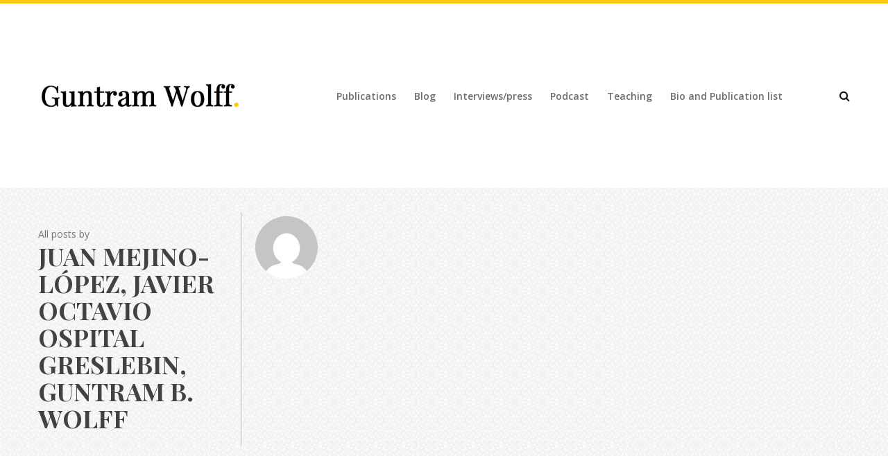

--- FILE ---
content_type: text/html; charset=UTF-8
request_url: https://www.guntramwolff.net/author/guntram-wolff/
body_size: 14697
content:
<!DOCTYPE html>
<!-- Artemida theme. A ZERGE design (http://www.color-theme.com - http://themeforest.net/user/ZERGE) - Proudly powered by WordPress (http://wordpress.org) -->

<!--[if IE 7]>
<html class="ie ie7" lang="en-GB">
<![endif]-->
<!--[if IE 8]>
<html class="ie ie8" lang="en-GB">
<![endif]-->
<!--[if !(IE 7) | !(IE 8)  ]><!-->
<html lang="en-GB">
<!--<![endif]-->

<head>
		
	<meta http-equiv="Content-Type" content="text/html; charset=utf-8"/>
	<meta charset="UTF-8">

			<meta name="viewport" content="width=device-width, initial-scale=1.0">
	
	
	<link rel="profile" href="http://gmpg.org/xfn/11" />
	<link rel="pingback" href="https://www.guntramwolff.net/xmlrpc.php" /> 

	
		
	
	<title>Guntram Wolff &#8211; Guntram Wolff</title>
<!-- Fav and touch icons -->
<link rel="shortcut icon" href="https://usercontent.one/wp/www.guntramwolff.net/wp-content/uploads/2015/01/favicon1.png?media=1711699679">
<link href="https://usercontent.one/wp/www.guntramwolff.net/wp-content/uploads/2015/01/favicon1.png?media=1711699679" rel="apple-touch-icon" /><link href="https://usercontent.one/wp/www.guntramwolff.net/wp-content/uploads/2015/01/favicon1.png?media=1711699679" rel="apple-touch-icon" sizes="76x76" /><link href="https://usercontent.one/wp/www.guntramwolff.net/wp-content/uploads/2015/01/favicon1.png?media=1711699679" rel="apple-touch-icon" sizes="120x120" /><link href="https://usercontent.one/wp/www.guntramwolff.net/wp-content/uploads/2015/01/favicon1.png?media=1711699679" rel="apple-touch-icon" sizes="152x152" /><!-- HTML5 shim, for IE6-8 support of HTML5 elements -->
<!--[if lt IE 9]>
<script src="http://html5shim.googlecode.com/svn/trunk/html5.js"></script>
<script src="https://usercontent.one/wp/www.guntramwolff.net/wp-content/themes/wp-artemida/js/respond.min.js?media=1711699679"></script>
<![endif]-->
<meta name='robots' content='max-image-preview:large' />
	<style>img:is([sizes="auto" i], [sizes^="auto," i]) { contain-intrinsic-size: 3000px 1500px }</style>
	<link rel='dns-prefetch' href='//fonts.googleapis.com' />
<link rel='preconnect' href='https://fonts.gstatic.com' crossorigin />
<link rel="alternate" type="application/rss+xml" title="Guntram Wolff &raquo; Feed" href="https://www.guntramwolff.net/feed/" />
<link rel="alternate" type="application/rss+xml" title="Guntram Wolff &raquo; Comments Feed" href="https://www.guntramwolff.net/comments/feed/" />
<link rel="alternate" type="application/rss+xml" title="Guntram Wolff &raquo; Posts by Guntram Wolff Feed" href="https://www.guntramwolff.net/author/guntram-wolff/feed/" />
<script type="text/javascript">
/* <![CDATA[ */
window._wpemojiSettings = {"baseUrl":"https:\/\/s.w.org\/images\/core\/emoji\/16.0.1\/72x72\/","ext":".png","svgUrl":"https:\/\/s.w.org\/images\/core\/emoji\/16.0.1\/svg\/","svgExt":".svg","source":{"concatemoji":"https:\/\/www.guntramwolff.net\/wp-includes\/js\/wp-emoji-release.min.js?ver=6.8.3"}};
/*! This file is auto-generated */
!function(s,n){var o,i,e;function c(e){try{var t={supportTests:e,timestamp:(new Date).valueOf()};sessionStorage.setItem(o,JSON.stringify(t))}catch(e){}}function p(e,t,n){e.clearRect(0,0,e.canvas.width,e.canvas.height),e.fillText(t,0,0);var t=new Uint32Array(e.getImageData(0,0,e.canvas.width,e.canvas.height).data),a=(e.clearRect(0,0,e.canvas.width,e.canvas.height),e.fillText(n,0,0),new Uint32Array(e.getImageData(0,0,e.canvas.width,e.canvas.height).data));return t.every(function(e,t){return e===a[t]})}function u(e,t){e.clearRect(0,0,e.canvas.width,e.canvas.height),e.fillText(t,0,0);for(var n=e.getImageData(16,16,1,1),a=0;a<n.data.length;a++)if(0!==n.data[a])return!1;return!0}function f(e,t,n,a){switch(t){case"flag":return n(e,"\ud83c\udff3\ufe0f\u200d\u26a7\ufe0f","\ud83c\udff3\ufe0f\u200b\u26a7\ufe0f")?!1:!n(e,"\ud83c\udde8\ud83c\uddf6","\ud83c\udde8\u200b\ud83c\uddf6")&&!n(e,"\ud83c\udff4\udb40\udc67\udb40\udc62\udb40\udc65\udb40\udc6e\udb40\udc67\udb40\udc7f","\ud83c\udff4\u200b\udb40\udc67\u200b\udb40\udc62\u200b\udb40\udc65\u200b\udb40\udc6e\u200b\udb40\udc67\u200b\udb40\udc7f");case"emoji":return!a(e,"\ud83e\udedf")}return!1}function g(e,t,n,a){var r="undefined"!=typeof WorkerGlobalScope&&self instanceof WorkerGlobalScope?new OffscreenCanvas(300,150):s.createElement("canvas"),o=r.getContext("2d",{willReadFrequently:!0}),i=(o.textBaseline="top",o.font="600 32px Arial",{});return e.forEach(function(e){i[e]=t(o,e,n,a)}),i}function t(e){var t=s.createElement("script");t.src=e,t.defer=!0,s.head.appendChild(t)}"undefined"!=typeof Promise&&(o="wpEmojiSettingsSupports",i=["flag","emoji"],n.supports={everything:!0,everythingExceptFlag:!0},e=new Promise(function(e){s.addEventListener("DOMContentLoaded",e,{once:!0})}),new Promise(function(t){var n=function(){try{var e=JSON.parse(sessionStorage.getItem(o));if("object"==typeof e&&"number"==typeof e.timestamp&&(new Date).valueOf()<e.timestamp+604800&&"object"==typeof e.supportTests)return e.supportTests}catch(e){}return null}();if(!n){if("undefined"!=typeof Worker&&"undefined"!=typeof OffscreenCanvas&&"undefined"!=typeof URL&&URL.createObjectURL&&"undefined"!=typeof Blob)try{var e="postMessage("+g.toString()+"("+[JSON.stringify(i),f.toString(),p.toString(),u.toString()].join(",")+"));",a=new Blob([e],{type:"text/javascript"}),r=new Worker(URL.createObjectURL(a),{name:"wpTestEmojiSupports"});return void(r.onmessage=function(e){c(n=e.data),r.terminate(),t(n)})}catch(e){}c(n=g(i,f,p,u))}t(n)}).then(function(e){for(var t in e)n.supports[t]=e[t],n.supports.everything=n.supports.everything&&n.supports[t],"flag"!==t&&(n.supports.everythingExceptFlag=n.supports.everythingExceptFlag&&n.supports[t]);n.supports.everythingExceptFlag=n.supports.everythingExceptFlag&&!n.supports.flag,n.DOMReady=!1,n.readyCallback=function(){n.DOMReady=!0}}).then(function(){return e}).then(function(){var e;n.supports.everything||(n.readyCallback(),(e=n.source||{}).concatemoji?t(e.concatemoji):e.wpemoji&&e.twemoji&&(t(e.twemoji),t(e.wpemoji)))}))}((window,document),window._wpemojiSettings);
/* ]]> */
</script>
<style id='wp-emoji-styles-inline-css' type='text/css'>

	img.wp-smiley, img.emoji {
		display: inline !important;
		border: none !important;
		box-shadow: none !important;
		height: 1em !important;
		width: 1em !important;
		margin: 0 0.07em !important;
		vertical-align: -0.1em !important;
		background: none !important;
		padding: 0 !important;
	}
</style>
<link rel='stylesheet' id='wp-block-library-css' href='https://www.guntramwolff.net/wp-includes/css/dist/block-library/style.min.css?ver=6.8.3' type='text/css' media='all' />
<style id='classic-theme-styles-inline-css' type='text/css'>
/*! This file is auto-generated */
.wp-block-button__link{color:#fff;background-color:#32373c;border-radius:9999px;box-shadow:none;text-decoration:none;padding:calc(.667em + 2px) calc(1.333em + 2px);font-size:1.125em}.wp-block-file__button{background:#32373c;color:#fff;text-decoration:none}
</style>
<style id='global-styles-inline-css' type='text/css'>
:root{--wp--preset--aspect-ratio--square: 1;--wp--preset--aspect-ratio--4-3: 4/3;--wp--preset--aspect-ratio--3-4: 3/4;--wp--preset--aspect-ratio--3-2: 3/2;--wp--preset--aspect-ratio--2-3: 2/3;--wp--preset--aspect-ratio--16-9: 16/9;--wp--preset--aspect-ratio--9-16: 9/16;--wp--preset--color--black: #000000;--wp--preset--color--cyan-bluish-gray: #abb8c3;--wp--preset--color--white: #ffffff;--wp--preset--color--pale-pink: #f78da7;--wp--preset--color--vivid-red: #cf2e2e;--wp--preset--color--luminous-vivid-orange: #ff6900;--wp--preset--color--luminous-vivid-amber: #fcb900;--wp--preset--color--light-green-cyan: #7bdcb5;--wp--preset--color--vivid-green-cyan: #00d084;--wp--preset--color--pale-cyan-blue: #8ed1fc;--wp--preset--color--vivid-cyan-blue: #0693e3;--wp--preset--color--vivid-purple: #9b51e0;--wp--preset--gradient--vivid-cyan-blue-to-vivid-purple: linear-gradient(135deg,rgba(6,147,227,1) 0%,rgb(155,81,224) 100%);--wp--preset--gradient--light-green-cyan-to-vivid-green-cyan: linear-gradient(135deg,rgb(122,220,180) 0%,rgb(0,208,130) 100%);--wp--preset--gradient--luminous-vivid-amber-to-luminous-vivid-orange: linear-gradient(135deg,rgba(252,185,0,1) 0%,rgba(255,105,0,1) 100%);--wp--preset--gradient--luminous-vivid-orange-to-vivid-red: linear-gradient(135deg,rgba(255,105,0,1) 0%,rgb(207,46,46) 100%);--wp--preset--gradient--very-light-gray-to-cyan-bluish-gray: linear-gradient(135deg,rgb(238,238,238) 0%,rgb(169,184,195) 100%);--wp--preset--gradient--cool-to-warm-spectrum: linear-gradient(135deg,rgb(74,234,220) 0%,rgb(151,120,209) 20%,rgb(207,42,186) 40%,rgb(238,44,130) 60%,rgb(251,105,98) 80%,rgb(254,248,76) 100%);--wp--preset--gradient--blush-light-purple: linear-gradient(135deg,rgb(255,206,236) 0%,rgb(152,150,240) 100%);--wp--preset--gradient--blush-bordeaux: linear-gradient(135deg,rgb(254,205,165) 0%,rgb(254,45,45) 50%,rgb(107,0,62) 100%);--wp--preset--gradient--luminous-dusk: linear-gradient(135deg,rgb(255,203,112) 0%,rgb(199,81,192) 50%,rgb(65,88,208) 100%);--wp--preset--gradient--pale-ocean: linear-gradient(135deg,rgb(255,245,203) 0%,rgb(182,227,212) 50%,rgb(51,167,181) 100%);--wp--preset--gradient--electric-grass: linear-gradient(135deg,rgb(202,248,128) 0%,rgb(113,206,126) 100%);--wp--preset--gradient--midnight: linear-gradient(135deg,rgb(2,3,129) 0%,rgb(40,116,252) 100%);--wp--preset--font-size--small: 13px;--wp--preset--font-size--medium: 20px;--wp--preset--font-size--large: 36px;--wp--preset--font-size--x-large: 42px;--wp--preset--spacing--20: 0.44rem;--wp--preset--spacing--30: 0.67rem;--wp--preset--spacing--40: 1rem;--wp--preset--spacing--50: 1.5rem;--wp--preset--spacing--60: 2.25rem;--wp--preset--spacing--70: 3.38rem;--wp--preset--spacing--80: 5.06rem;--wp--preset--shadow--natural: 6px 6px 9px rgba(0, 0, 0, 0.2);--wp--preset--shadow--deep: 12px 12px 50px rgba(0, 0, 0, 0.4);--wp--preset--shadow--sharp: 6px 6px 0px rgba(0, 0, 0, 0.2);--wp--preset--shadow--outlined: 6px 6px 0px -3px rgba(255, 255, 255, 1), 6px 6px rgba(0, 0, 0, 1);--wp--preset--shadow--crisp: 6px 6px 0px rgba(0, 0, 0, 1);}:where(.is-layout-flex){gap: 0.5em;}:where(.is-layout-grid){gap: 0.5em;}body .is-layout-flex{display: flex;}.is-layout-flex{flex-wrap: wrap;align-items: center;}.is-layout-flex > :is(*, div){margin: 0;}body .is-layout-grid{display: grid;}.is-layout-grid > :is(*, div){margin: 0;}:where(.wp-block-columns.is-layout-flex){gap: 2em;}:where(.wp-block-columns.is-layout-grid){gap: 2em;}:where(.wp-block-post-template.is-layout-flex){gap: 1.25em;}:where(.wp-block-post-template.is-layout-grid){gap: 1.25em;}.has-black-color{color: var(--wp--preset--color--black) !important;}.has-cyan-bluish-gray-color{color: var(--wp--preset--color--cyan-bluish-gray) !important;}.has-white-color{color: var(--wp--preset--color--white) !important;}.has-pale-pink-color{color: var(--wp--preset--color--pale-pink) !important;}.has-vivid-red-color{color: var(--wp--preset--color--vivid-red) !important;}.has-luminous-vivid-orange-color{color: var(--wp--preset--color--luminous-vivid-orange) !important;}.has-luminous-vivid-amber-color{color: var(--wp--preset--color--luminous-vivid-amber) !important;}.has-light-green-cyan-color{color: var(--wp--preset--color--light-green-cyan) !important;}.has-vivid-green-cyan-color{color: var(--wp--preset--color--vivid-green-cyan) !important;}.has-pale-cyan-blue-color{color: var(--wp--preset--color--pale-cyan-blue) !important;}.has-vivid-cyan-blue-color{color: var(--wp--preset--color--vivid-cyan-blue) !important;}.has-vivid-purple-color{color: var(--wp--preset--color--vivid-purple) !important;}.has-black-background-color{background-color: var(--wp--preset--color--black) !important;}.has-cyan-bluish-gray-background-color{background-color: var(--wp--preset--color--cyan-bluish-gray) !important;}.has-white-background-color{background-color: var(--wp--preset--color--white) !important;}.has-pale-pink-background-color{background-color: var(--wp--preset--color--pale-pink) !important;}.has-vivid-red-background-color{background-color: var(--wp--preset--color--vivid-red) !important;}.has-luminous-vivid-orange-background-color{background-color: var(--wp--preset--color--luminous-vivid-orange) !important;}.has-luminous-vivid-amber-background-color{background-color: var(--wp--preset--color--luminous-vivid-amber) !important;}.has-light-green-cyan-background-color{background-color: var(--wp--preset--color--light-green-cyan) !important;}.has-vivid-green-cyan-background-color{background-color: var(--wp--preset--color--vivid-green-cyan) !important;}.has-pale-cyan-blue-background-color{background-color: var(--wp--preset--color--pale-cyan-blue) !important;}.has-vivid-cyan-blue-background-color{background-color: var(--wp--preset--color--vivid-cyan-blue) !important;}.has-vivid-purple-background-color{background-color: var(--wp--preset--color--vivid-purple) !important;}.has-black-border-color{border-color: var(--wp--preset--color--black) !important;}.has-cyan-bluish-gray-border-color{border-color: var(--wp--preset--color--cyan-bluish-gray) !important;}.has-white-border-color{border-color: var(--wp--preset--color--white) !important;}.has-pale-pink-border-color{border-color: var(--wp--preset--color--pale-pink) !important;}.has-vivid-red-border-color{border-color: var(--wp--preset--color--vivid-red) !important;}.has-luminous-vivid-orange-border-color{border-color: var(--wp--preset--color--luminous-vivid-orange) !important;}.has-luminous-vivid-amber-border-color{border-color: var(--wp--preset--color--luminous-vivid-amber) !important;}.has-light-green-cyan-border-color{border-color: var(--wp--preset--color--light-green-cyan) !important;}.has-vivid-green-cyan-border-color{border-color: var(--wp--preset--color--vivid-green-cyan) !important;}.has-pale-cyan-blue-border-color{border-color: var(--wp--preset--color--pale-cyan-blue) !important;}.has-vivid-cyan-blue-border-color{border-color: var(--wp--preset--color--vivid-cyan-blue) !important;}.has-vivid-purple-border-color{border-color: var(--wp--preset--color--vivid-purple) !important;}.has-vivid-cyan-blue-to-vivid-purple-gradient-background{background: var(--wp--preset--gradient--vivid-cyan-blue-to-vivid-purple) !important;}.has-light-green-cyan-to-vivid-green-cyan-gradient-background{background: var(--wp--preset--gradient--light-green-cyan-to-vivid-green-cyan) !important;}.has-luminous-vivid-amber-to-luminous-vivid-orange-gradient-background{background: var(--wp--preset--gradient--luminous-vivid-amber-to-luminous-vivid-orange) !important;}.has-luminous-vivid-orange-to-vivid-red-gradient-background{background: var(--wp--preset--gradient--luminous-vivid-orange-to-vivid-red) !important;}.has-very-light-gray-to-cyan-bluish-gray-gradient-background{background: var(--wp--preset--gradient--very-light-gray-to-cyan-bluish-gray) !important;}.has-cool-to-warm-spectrum-gradient-background{background: var(--wp--preset--gradient--cool-to-warm-spectrum) !important;}.has-blush-light-purple-gradient-background{background: var(--wp--preset--gradient--blush-light-purple) !important;}.has-blush-bordeaux-gradient-background{background: var(--wp--preset--gradient--blush-bordeaux) !important;}.has-luminous-dusk-gradient-background{background: var(--wp--preset--gradient--luminous-dusk) !important;}.has-pale-ocean-gradient-background{background: var(--wp--preset--gradient--pale-ocean) !important;}.has-electric-grass-gradient-background{background: var(--wp--preset--gradient--electric-grass) !important;}.has-midnight-gradient-background{background: var(--wp--preset--gradient--midnight) !important;}.has-small-font-size{font-size: var(--wp--preset--font-size--small) !important;}.has-medium-font-size{font-size: var(--wp--preset--font-size--medium) !important;}.has-large-font-size{font-size: var(--wp--preset--font-size--large) !important;}.has-x-large-font-size{font-size: var(--wp--preset--font-size--x-large) !important;}
:where(.wp-block-post-template.is-layout-flex){gap: 1.25em;}:where(.wp-block-post-template.is-layout-grid){gap: 1.25em;}
:where(.wp-block-columns.is-layout-flex){gap: 2em;}:where(.wp-block-columns.is-layout-grid){gap: 2em;}
:root :where(.wp-block-pullquote){font-size: 1.5em;line-height: 1.6;}
</style>
<link rel='stylesheet' id='bootstrap-main-style-css' href='https://usercontent.one/wp/www.guntramwolff.net/wp-content/themes/wp-artemida/css/bootstrap.min.css?ver=6.8.3&media=1711699679' type='text/css' media='all' />
<link rel='stylesheet' id='font-awesome-style-css' href='https://usercontent.one/wp/www.guntramwolff.net/wp-content/themes/wp-artemida/css/font-awesome.min.css?ver=6.8.3&media=1711699679' type='text/css' media='all' />
<link rel='stylesheet' id='ct-style-css' href='https://usercontent.one/wp/www.guntramwolff.net/wp-content/themes/wp-artemida/style.css?ver=6.8.3&media=1711699679' type='text/css' media='all' />
<link rel='stylesheet' id='options-css-style-css' href='https://usercontent.one/wp/www.guntramwolff.net/wp-content/themes/wp-artemida/css/options.css?ver=6.8.3&media=1711699679' type='text/css' media='all' />
<style id='options-css-style-inline-css' type='text/css'>

/* Custom Styles */
body { 
	background-color: #D7D8D9;
	background-image:  url(https://usercontent.one/wp/www.guntramwolff.net/wp-content/themes/wp-artemida/img/bg/light_grey.png?media=1711699679); -webkit-background-size: auto;
-moz-background-size: auto;
-o-background-size: auto;
background-size: auto;filter: progid:DXImageTransform.Microsoft.AlphaImageLoader(src=' url(https://usercontent.one/wp/www.guntramwolff.net/wp-content/themes/wp-artemida/img/bg/light_grey.png?media=1711699679)', sizingMethod='scale');-ms-filter: "progid:DXImageTransform.Microsoft.AlphaImageLoader(src=' url(https://usercontent.one/wp/www.guntramwolff.net/wp-content/themes/wp-artemida/img/bg/light_grey.png?media=1711699679)', sizingMethod='scale')";

	background-attachment: fixed;
	background-repeat: repeat;
	background-position: top left; 
}


</style>
<link rel='stylesheet' id='ct-rwd-style-css' href='https://usercontent.one/wp/www.guntramwolff.net/wp-content/themes/wp-artemida/css/rwd-styles.css?ver=6.8.3&media=1711699679' type='text/css' media='all' />
<link rel="preload" as="style" href="https://fonts.googleapis.com/css?family=Open%20Sans:300,400,500,600,700,800,300italic,400italic,500italic,600italic,700italic,800italic%7CPlayfair%20Display:400,500,600,700,800,900,400italic,500italic,600italic,700italic,800italic,900italic&#038;display=swap&#038;ver=1666121241" /><link rel="stylesheet" href="https://fonts.googleapis.com/css?family=Open%20Sans:300,400,500,600,700,800,300italic,400italic,500italic,600italic,700italic,800italic%7CPlayfair%20Display:400,500,600,700,800,900,400italic,500italic,600italic,700italic,800italic,900italic&#038;display=swap&#038;ver=1666121241" media="print" onload="this.media='all'"><noscript><link rel="stylesheet" href="https://fonts.googleapis.com/css?family=Open%20Sans:300,400,500,600,700,800,300italic,400italic,500italic,600italic,700italic,800italic%7CPlayfair%20Display:400,500,600,700,800,900,400italic,500italic,600italic,700italic,800italic,900italic&#038;display=swap&#038;ver=1666121241" /></noscript><script type="text/javascript" src="https://www.guntramwolff.net/wp-includes/js/jquery/jquery.min.js?ver=3.7.1" id="jquery-core-js"></script>
<script type="text/javascript" src="https://www.guntramwolff.net/wp-includes/js/jquery/jquery-migrate.min.js?ver=3.4.1" id="jquery-migrate-js"></script>
<link rel="https://api.w.org/" href="https://www.guntramwolff.net/wp-json/" /><link rel="alternate" title="JSON" type="application/json" href="https://www.guntramwolff.net/wp-json/wp/v2/users/2" /><link rel="EditURI" type="application/rsd+xml" title="RSD" href="https://www.guntramwolff.net/xmlrpc.php?rsd" />
<meta name="generator" content="WordPress 6.8.3" />
<meta name="generator" content="Redux 4.4.18" /><style>[class*=" icon-oc-"],[class^=icon-oc-]{speak:none;font-style:normal;font-weight:400;font-variant:normal;text-transform:none;line-height:1;-webkit-font-smoothing:antialiased;-moz-osx-font-smoothing:grayscale}.icon-oc-one-com-white-32px-fill:before{content:"901"}.icon-oc-one-com:before{content:"900"}#one-com-icon,.toplevel_page_onecom-wp .wp-menu-image{speak:none;display:flex;align-items:center;justify-content:center;text-transform:none;line-height:1;-webkit-font-smoothing:antialiased;-moz-osx-font-smoothing:grayscale}.onecom-wp-admin-bar-item>a,.toplevel_page_onecom-wp>.wp-menu-name{font-size:16px;font-weight:400;line-height:1}.toplevel_page_onecom-wp>.wp-menu-name img{width:69px;height:9px;}.wp-submenu-wrap.wp-submenu>.wp-submenu-head>img{width:88px;height:auto}.onecom-wp-admin-bar-item>a img{height:7px!important}.onecom-wp-admin-bar-item>a img,.toplevel_page_onecom-wp>.wp-menu-name img{opacity:.8}.onecom-wp-admin-bar-item.hover>a img,.toplevel_page_onecom-wp.wp-has-current-submenu>.wp-menu-name img,li.opensub>a.toplevel_page_onecom-wp>.wp-menu-name img{opacity:1}#one-com-icon:before,.onecom-wp-admin-bar-item>a:before,.toplevel_page_onecom-wp>.wp-menu-image:before{content:'';position:static!important;background-color:rgba(240,245,250,.4);border-radius:102px;width:18px;height:18px;padding:0!important}.onecom-wp-admin-bar-item>a:before{width:14px;height:14px}.onecom-wp-admin-bar-item.hover>a:before,.toplevel_page_onecom-wp.opensub>a>.wp-menu-image:before,.toplevel_page_onecom-wp.wp-has-current-submenu>.wp-menu-image:before{background-color:#76b82a}.onecom-wp-admin-bar-item>a{display:inline-flex!important;align-items:center;justify-content:center}#one-com-logo-wrapper{font-size:4em}#one-com-icon{vertical-align:middle}.imagify-welcome{display:none !important;}</style><link rel="icon" href="https://usercontent.one/wp/www.guntramwolff.net/wp-content/uploads/2015/01/favicon1-73x73.png?media=1711699679" sizes="32x32" />
<link rel="icon" href="https://usercontent.one/wp/www.guntramwolff.net/wp-content/uploads/2015/01/favicon1-300x300.png?media=1711699679" sizes="192x192" />
<link rel="apple-touch-icon" href="https://usercontent.one/wp/www.guntramwolff.net/wp-content/uploads/2015/01/favicon1-300x300.png?media=1711699679" />
<meta name="msapplication-TileImage" content="https://usercontent.one/wp/www.guntramwolff.net/wp-content/uploads/2015/01/favicon1-300x300.png?media=1711699679" />
		<style type="text/css" id="wp-custom-css">
			ul.popular-posts-widget {
	list-style: none;
}

/* Vertically align header logo and menu items */
#entry-header .container .row,
#sticky-header .container .row {
  display: flex;
  align-items: center;
}

#entry-header .sf-menu > li,
#sticky-header .sf-menu > li {
	padding-bottom: 0 !important;
}		</style>
			

</head>

<body class="archive author author-guntram-wolff author-2 wp-theme-wp-artemida">




<div id="sticky-header" class="hdr-layout-1">
	<div class="container">
		<div class="row">
			<div class="col-md-3 entry-logo">
				
		<div class="logo">
												<a href="https://www.guntramwolff.net" ><img src="https://usercontent.one/wp/www.guntramwolff.net/wp-content/uploads/2015/01/Logo.png?media=1711699679" alt="Guntram Wolff" /></a>
					<span class="alt-logo">Guntram Wolff</span>
							
					</div> <!-- .logo -->
				</div> <!-- .col-md-3 -->

			<nav class="col-md-8 navigation-main">
				<div class="menu-content-container"><ul id="main-nav-sticky" class="sf-menu"><li id="menu-item-34" class="menu-item menu-item-type-taxonomy menu-item-object-category menu-item-34"><a href="https://www.guntramwolff.net/category/pubs/">Publications</a></li>
<li id="menu-item-32" class="menu-item menu-item-type-taxonomy menu-item-object-category menu-item-32"><a href="https://www.guntramwolff.net/category/blog/">Blog</a></li>
<li id="menu-item-33" class="menu-item menu-item-type-taxonomy menu-item-object-category menu-item-33"><a href="https://www.guntramwolff.net/category/interviews/">Interviews/press</a></li>
<li id="menu-item-1375" class="menu-item menu-item-type-taxonomy menu-item-object-category menu-item-1375"><a href="https://www.guntramwolff.net/category/podcast/">Podcast</a></li>
<li id="menu-item-2724" class="menu-item menu-item-type-taxonomy menu-item-object-category menu-item-2724"><a href="https://www.guntramwolff.net/category/teaching-lectures/">Teaching</a></li>
<li id="menu-item-38" class="menu-item menu-item-type-post_type menu-item-object-page menu-item-38"><a href="https://www.guntramwolff.net/cv/">Bio and Publication list</a></li>
</ul></div>			</nav> <!-- .col-md-8 -->

			
		<div class="col-md-1 entry-search">
			<div class="search-toggle">
			</div><!-- .search-toggle -->
			<div class="search-container search-box-wrapper">
				<div class="search-box">
					
<form method="get" class="searchform" action="https://www.guntramwolff.net/">
	<input type="text" class="field s" name="s" placeholder="Search" />
	<button type="submit" class="submit btn searchsubmit" name="submit"><i class="fa fa-angle-double-right"></i></button>
</form>
				</div><!-- .search-box -->
			</div><!-- .search-container -->
		</div> <!-- .entry-search -->

			
		</div> <!-- .row -->
	</div> <!-- .container -->
</div><!-- #sticky-header -->

<header id="masthead" class="site-header hdr-layout-1">

	
	<div id="entry-header">
						<div class="container">
					<div class="row">
						<div class="col-md-3 entry-logo">
							
		<div class="logo">
												<a href="https://www.guntramwolff.net" ><img src="https://usercontent.one/wp/www.guntramwolff.net/wp-content/uploads/2015/01/Logo.png?media=1711699679" alt="Guntram Wolff" /></a>
					<span class="alt-logo">Guntram Wolff</span>
							
					</div> <!-- .logo -->
							</div> <!-- .col-md-3 -->
						<nav class="col-md-8 navigation-main">
							<div class="menu-content-container"><ul id="main-nav" class="sf-menu"><li class="menu-item menu-item-type-taxonomy menu-item-object-category menu-item-34"><a href="https://www.guntramwolff.net/category/pubs/">Publications</a></li>
<li class="menu-item menu-item-type-taxonomy menu-item-object-category menu-item-32"><a href="https://www.guntramwolff.net/category/blog/">Blog</a></li>
<li class="menu-item menu-item-type-taxonomy menu-item-object-category menu-item-33"><a href="https://www.guntramwolff.net/category/interviews/">Interviews/press</a></li>
<li class="menu-item menu-item-type-taxonomy menu-item-object-category menu-item-1375"><a href="https://www.guntramwolff.net/category/podcast/">Podcast</a></li>
<li class="menu-item menu-item-type-taxonomy menu-item-object-category menu-item-2724"><a href="https://www.guntramwolff.net/category/teaching-lectures/">Teaching</a></li>
<li class="menu-item menu-item-type-post_type menu-item-object-page menu-item-38"><a href="https://www.guntramwolff.net/cv/">Bio and Publication list</a></li>
</ul></div>						</nav> <!-- .col-md-8 -->

						
		<div class="col-md-1 entry-search">
			<div class="search-toggle">
			</div><!-- .search-toggle -->
			<div class="search-container search-box-wrapper">
				<div class="search-box">
					
<form method="get" class="searchform" action="https://www.guntramwolff.net/">
	<input type="text" class="field s" name="s" placeholder="Search" />
	<button type="submit" class="submit btn searchsubmit" name="submit"><i class="fa fa-angle-double-right"></i></button>
</form>
				</div><!-- .search-box -->
			</div><!-- .search-container -->
		</div> <!-- .entry-search -->

						</div> <!-- .row -->
				</div> <!-- .container -->
					</div> <!-- #entry-header -->

</header><!-- #masthead -->
<!-- START CONTENT -->


<div id="main-content" class="main-content">
	
			<div class="container entry-category">
			<div class="row">
				<div class="col-md-3 entry-category-name">
					<header class="archive-header">
						<span class="browsing-cat">All posts by</span>
						<h1 class="archive-title">
							Juan Mejino-López, Javier Octavio Ospital Greslebin, Guntram B. Wolff						</h1>
					</header><!-- .archive-header -->
				</div><!-- .col-md-3 -->
				<div class="col-md-9 entry-category-desc">
					<div id="author-avatar" >
						<img alt='' src='https://secure.gravatar.com/avatar/cd1b519e4015db5681988d74f1ff194e991fdb1ae8e9fc695611a950962e88d0?s=90&#038;d=mm&#038;r=g' srcset='https://secure.gravatar.com/avatar/cd1b519e4015db5681988d74f1ff194e991fdb1ae8e9fc695611a950962e88d0?s=180&#038;d=mm&#038;r=g 2x' class='avatar avatar-90 photo' height='90' width='90' decoding='async'/>					</div><!-- #author-avatar -->

									
				</div><!-- .col-md-9 -->
			</div> <!-- .row -->
		</div> <!-- .container -->
	
	<div class="container">
		<div class="row">
			<section id="primary" class="col-md-8  " role="main">

									<div id="blog-entry" class="clearfix">

						


<article id="post-3483" class="clearfix post-3483 post type-post status-publish format-standard hentry category-pubs" role="article">

	
		<div class="ct-divider">
			<div class="divider-gap">
				<div class="divider-border"></div>
			</div><!-- .divider-gap -->
		</div><!-- .ct-divider -->


	<div class="post-wrapper">

		
				<span class="ct-meta meta-category">
			# <a href="https://www.guntramwolff.net/category/pubs/" rel="category tag">Publications</a>		</span><!-- .meta-category -->
		
			<span class="ct-meta meta-format clearfix"><i class="fa fa-book"></i></span> <!-- .post-format-icon -->
		<header class="entry-header">
			<h1 class="entry-title ct-transition"><a href="https://www.guntramwolff.net/pubs/understanding-us-foreign-military-sales-globally-since-2008-an-analysis-of-a-new-dataset/" rel="bookmark">Understanding US foreign military sales globally since 2008: an analysis of a new dataset</a></h1>		</header><!-- .entry-header -->

					<div class="entry-content">
				This paper introduces a new and unique&nbsp;dataset&nbsp;of all United States Foreign Military Sales (FMS) programme notifications from 2008 to September 2025. The dataset covers purchasing countries, specific equipment ...			</div><!-- .entry-content -->
			<a class="ct-read-more ct-transition left" href="https://www.guntramwolff.net/pubs/understanding-us-foreign-military-sales-globally-since-2008-an-analysis-of-a-new-dataset/" title="Permalink to Understanding US foreign military sales globally since 2008: an analysis of a new dataset">Read more</a>		
		<div class="entry-meta">
			<span class="ct-meta entry-date updated"><i class="fa fa-calendar"></i><a href="https://www.guntramwolff.net/pubs/understanding-us-foreign-military-sales-globally-since-2008-an-analysis-of-a-new-dataset/" rel="bookmark"><time class="entry-date" datetime="2025-11-09T19:59:38+01:00">9th November 2025</time></a></span><!-- .meta-date -->
		<span class="ct-meta meta-author">
			<i class="fa fa-user" title="Author"></i>
			<span class="ct-by-author">by </span>			<span class="author vcard"><a class="url fn n" href="https://www.guntramwolff.net/author/guntram-wolff/" title="View all posts by Juan Mejino-López, Javier Octavio Ospital Greslebin, Guntram B. Wolff" rel="author">Juan Mejino-López, Javier Octavio Ospital Greslebin, Guntram B. Wolff</a></span>		</span><!-- .meta-author -->
				
			<span class="ct-meta meta-views" title="Views">
			<i class="fa fa-eye"></i><span class="views-count">1&nbsp;views</span>		</span><!-- /meta-views -->				
	
		<span class="ct-meta meta-share">
			<span class="share-icon"><i class="fa fa-share-alt"></i></span>
			<span class="share-title">Share:</span>
			<span class="meta-share-icons">
				<span class="ct-fb" title="Share on Facebook"><a href="http://www.facebook.com/sharer.php?u=https://www.guntramwolff.net/pubs/understanding-us-foreign-military-sales-globally-since-2008-an-analysis-of-a-new-dataset/" target="_blank"><i class="fa fa-facebook"></i></a></span>
				<span class="ct-twitter" title="Share on Twitter"><a href="https://twitter.com/intent/tweet?text=Understanding%20US%20foreign%20military%20sales%20globally%20since%202008:%20an%20analysis%20of%20a%20new%20dataset&amp;url=https://www.guntramwolff.net/pubs/understanding-us-foreign-military-sales-globally-since-2008-an-analysis-of-a-new-dataset/" target="_blank"><i class="fa fa-twitter"></i></a></span>
				<span class="ct-gplus" title="Share on Google Plus"><a href="https://plus.google.com/share?url=https://www.guntramwolff.net/pubs/understanding-us-foreign-military-sales-globally-since-2008-an-analysis-of-a-new-dataset/" target="_blank"><i class="fa fa-google-plus"></i></a></span>
				<span class="ct-pinterest" title="Share on Pinterest"><a href="http://pinterest.com/pin/create/button/?url=https://www.guntramwolff.net/pubs/understanding-us-foreign-military-sales-globally-since-2008-an-analysis-of-a-new-dataset/&amp;media=&amp;description=Understanding%20US%20foreign%20military%20sales%20globally%20since%202008:%20an%20analysis%20of%20a%20new%20dataset" target="_blank"><i class="fa fa-pinterest"></i></a></span>
				<span class="ct-reddit" title="Share on Reddit"><a href="http://reddit.com/submit?title=Understanding%20US%20foreign%20military%20sales%20globally%20since%202008:%20an%20analysis%20of%20a%20new%20dataset&amp;url=https://www.guntramwolff.net/pubs/understanding-us-foreign-military-sales-globally-since-2008-an-analysis-of-a-new-dataset/&amp;summary=" target="_blank"><i class="fa fa-reddit"></i></a></span>
				<span class="ct-linkedin" title="Share on Linkedin"><a href="http://www.linkedin.com/shareArticle?title=Understanding%20US%20foreign%20military%20sales%20globally%20since%202008:%20an%20analysis%20of%20a%20new%20dataset&amp;url=https://www.guntramwolff.net/pubs/understanding-us-foreign-military-sales-globally-since-2008-an-analysis-of-a-new-dataset/" target="_blank"><i class="fa fa-linkedin"></i></a></span>
			</span><!-- .meta-share-icons -->
		</span><!-- .meta-share -->

		</div><!-- .entry-meta -->
	</div><!-- .post-wrapper -->

</article><!-- #post-ID -->


<article id="post-3481" class="clearfix post-3481 post type-post status-publish format-standard hentry category-interviews category-podcast tag-belgium tag-debt tag-deficit tag-euro-area tag-fiscal-policy tag-france tag-germany tag-spain" role="article">

	
		<div class="ct-divider">
			<div class="divider-gap">
				<div class="divider-border"></div>
			</div><!-- .divider-gap -->
		</div><!-- .ct-divider -->


	<div class="post-wrapper">

		
				<span class="ct-meta meta-category">
			# <a href="https://www.guntramwolff.net/category/interviews/" rel="category tag">Interviews</a>, <a href="https://www.guntramwolff.net/category/podcast/" rel="category tag">podcast</a>		</span><!-- .meta-category -->
		
			<span class="ct-meta meta-format clearfix"><i class="fa fa-book"></i></span> <!-- .post-format-icon -->
		<header class="entry-header">
			<h1 class="entry-title ct-transition"><a href="https://www.guntramwolff.net/interviews/haushaltschaos-in-europa/" rel="bookmark">Haushaltschaos in Europa</a></h1>		</header><!-- .entry-header -->

					<div class="entry-content">
				Mein Gespräch im Deutschlandfunk ist hier....			</div><!-- .entry-content -->
			<a class="ct-read-more ct-transition left" href="https://www.guntramwolff.net/interviews/haushaltschaos-in-europa/" title="Permalink to Haushaltschaos in Europa">Read more</a>		
		<div class="entry-meta">
			<span class="ct-meta entry-date updated"><i class="fa fa-calendar"></i><a href="https://www.guntramwolff.net/interviews/haushaltschaos-in-europa/" rel="bookmark"><time class="entry-date" datetime="2025-11-06T09:55:00+01:00">6th November 2025</time></a></span><!-- .meta-date -->
		<span class="ct-meta meta-author">
			<i class="fa fa-user" title="Author"></i>
			<span class="ct-by-author">by </span>			<span class="author vcard"><a class="url fn n" href="https://www.guntramwolff.net/author/guntram-wolff/" title="View all posts by Guntram Wolff" rel="author">Guntram Wolff</a></span>		</span><!-- .meta-author -->
				
			<span class="ct-meta meta-views" title="Views">
			<i class="fa fa-eye"></i><span class="views-count">1&nbsp;views</span>		</span><!-- /meta-views -->				
	
		<span class="ct-meta meta-share">
			<span class="share-icon"><i class="fa fa-share-alt"></i></span>
			<span class="share-title">Share:</span>
			<span class="meta-share-icons">
				<span class="ct-fb" title="Share on Facebook"><a href="http://www.facebook.com/sharer.php?u=https://www.guntramwolff.net/interviews/haushaltschaos-in-europa/" target="_blank"><i class="fa fa-facebook"></i></a></span>
				<span class="ct-twitter" title="Share on Twitter"><a href="https://twitter.com/intent/tweet?text=Haushaltschaos%20in%20Europa&amp;url=https://www.guntramwolff.net/interviews/haushaltschaos-in-europa/" target="_blank"><i class="fa fa-twitter"></i></a></span>
				<span class="ct-gplus" title="Share on Google Plus"><a href="https://plus.google.com/share?url=https://www.guntramwolff.net/interviews/haushaltschaos-in-europa/" target="_blank"><i class="fa fa-google-plus"></i></a></span>
				<span class="ct-pinterest" title="Share on Pinterest"><a href="http://pinterest.com/pin/create/button/?url=https://www.guntramwolff.net/interviews/haushaltschaos-in-europa/&amp;media=&amp;description=Haushaltschaos%20in%20Europa" target="_blank"><i class="fa fa-pinterest"></i></a></span>
				<span class="ct-reddit" title="Share on Reddit"><a href="http://reddit.com/submit?title=Haushaltschaos%20in%20Europa&amp;url=https://www.guntramwolff.net/interviews/haushaltschaos-in-europa/&amp;summary=" target="_blank"><i class="fa fa-reddit"></i></a></span>
				<span class="ct-linkedin" title="Share on Linkedin"><a href="http://www.linkedin.com/shareArticle?title=Haushaltschaos%20in%20Europa&amp;url=https://www.guntramwolff.net/interviews/haushaltschaos-in-europa/" target="_blank"><i class="fa fa-linkedin"></i></a></span>
			</span><!-- .meta-share-icons -->
		</span><!-- .meta-share -->

		</div><!-- .entry-meta -->
	</div><!-- .post-wrapper -->

</article><!-- #post-ID -->


<article id="post-3485" class="clearfix post-3485 post type-post status-publish format-standard hentry category-podcast tag-climate tag-climate-adaptation tag-decarbonisation tag-fiscal-cost" role="article">

	
		<div class="ct-divider">
			<div class="divider-gap">
				<div class="divider-border"></div>
			</div><!-- .divider-gap -->
		</div><!-- .ct-divider -->


	<div class="post-wrapper">

		
				<span class="ct-meta meta-category">
			# <a href="https://www.guntramwolff.net/category/podcast/" rel="category tag">podcast</a>		</span><!-- .meta-category -->
		
			<span class="ct-meta meta-format clearfix"><i class="fa fa-book"></i></span> <!-- .post-format-icon -->
		<header class="entry-header">
			<h1 class="entry-title ct-transition"><a href="https://www.guntramwolff.net/podcast/climate-data-and-complacency/" rel="bookmark">Climate, data and complacency</a></h1>		</header><!-- .entry-header -->

					<div class="entry-content">
				Why economists need to take the costs of climate change more seriously Podcast is available here....			</div><!-- .entry-content -->
			<a class="ct-read-more ct-transition left" href="https://www.guntramwolff.net/podcast/climate-data-and-complacency/" title="Permalink to Climate, data and complacency">Read more</a>		
		<div class="entry-meta">
			<span class="ct-meta entry-date updated"><i class="fa fa-calendar"></i><a href="https://www.guntramwolff.net/podcast/climate-data-and-complacency/" rel="bookmark"><time class="entry-date" datetime="2025-10-16T20:01:00+02:00">16th October 2025</time></a></span><!-- .meta-date -->
		<span class="ct-meta meta-author">
			<i class="fa fa-user" title="Author"></i>
			<span class="ct-by-author">by </span>			<span class="author vcard"><a class="url fn n" href="https://www.guntramwolff.net/author/guntram-wolff/" title="View all posts by Rebecca Christie, Heather Grabbe, Guntram B. Wolff" rel="author">Rebecca Christie, Heather Grabbe, Guntram B. Wolff</a></span>		</span><!-- .meta-author -->
				
			<span class="ct-meta meta-views" title="Views">
			<i class="fa fa-eye"></i><span class="views-count">1&nbsp;views</span>		</span><!-- /meta-views -->				
	
		<span class="ct-meta meta-share">
			<span class="share-icon"><i class="fa fa-share-alt"></i></span>
			<span class="share-title">Share:</span>
			<span class="meta-share-icons">
				<span class="ct-fb" title="Share on Facebook"><a href="http://www.facebook.com/sharer.php?u=https://www.guntramwolff.net/podcast/climate-data-and-complacency/" target="_blank"><i class="fa fa-facebook"></i></a></span>
				<span class="ct-twitter" title="Share on Twitter"><a href="https://twitter.com/intent/tweet?text=Climate,%20data%20and%20complacency&amp;url=https://www.guntramwolff.net/podcast/climate-data-and-complacency/" target="_blank"><i class="fa fa-twitter"></i></a></span>
				<span class="ct-gplus" title="Share on Google Plus"><a href="https://plus.google.com/share?url=https://www.guntramwolff.net/podcast/climate-data-and-complacency/" target="_blank"><i class="fa fa-google-plus"></i></a></span>
				<span class="ct-pinterest" title="Share on Pinterest"><a href="http://pinterest.com/pin/create/button/?url=https://www.guntramwolff.net/podcast/climate-data-and-complacency/&amp;media=&amp;description=Climate,%20data%20and%20complacency" target="_blank"><i class="fa fa-pinterest"></i></a></span>
				<span class="ct-reddit" title="Share on Reddit"><a href="http://reddit.com/submit?title=Climate,%20data%20and%20complacency&amp;url=https://www.guntramwolff.net/podcast/climate-data-and-complacency/&amp;summary=" target="_blank"><i class="fa fa-reddit"></i></a></span>
				<span class="ct-linkedin" title="Share on Linkedin"><a href="http://www.linkedin.com/shareArticle?title=Climate,%20data%20and%20complacency&amp;url=https://www.guntramwolff.net/podcast/climate-data-and-complacency/" target="_blank"><i class="fa fa-linkedin"></i></a></span>
			</span><!-- .meta-share-icons -->
		</span><!-- .meta-share -->

		</div><!-- .entry-meta -->
	</div><!-- .post-wrapper -->

</article><!-- #post-ID -->


<article id="post-3476" class="clearfix post-3476 post type-post status-publish format-standard hentry category-pubs tag-defence tag-defence-industry tag-europe tag-foreign-military-sales tag-military-procurement tag-strategic-autonomy tag-us" role="article">

	
		<div class="ct-divider">
			<div class="divider-gap">
				<div class="divider-border"></div>
			</div><!-- .divider-gap -->
		</div><!-- .ct-divider -->


	<div class="post-wrapper">

		
				<span class="ct-meta meta-category">
			# <a href="https://www.guntramwolff.net/category/pubs/" rel="category tag">Publications</a>		</span><!-- .meta-category -->
		
			<span class="ct-meta meta-format clearfix"><i class="fa fa-book"></i></span> <!-- .post-format-icon -->
		<header class="entry-header">
			<h1 class="entry-title ct-transition"><a href="https://www.guntramwolff.net/pubs/europes-dependence-on-us-foreign-military-sales-and-what-to-do-about-it/" rel="bookmark">Europe’s dependence on US foreign military sales and what to do about it</a></h1>		</header><!-- .entry-header -->

					<div class="entry-content">
				Our Bruegel policy brief is available here. Press: Financial Times Executive summary Worries about Europe’s dependence on the United States military industrial base have increased with the worsening security situation in...			</div><!-- .entry-content -->
			<a class="ct-read-more ct-transition left" href="https://www.guntramwolff.net/pubs/europes-dependence-on-us-foreign-military-sales-and-what-to-do-about-it/" title="Permalink to Europe’s dependence on US foreign military sales and what to do about it">Read more</a>		
		<div class="entry-meta">
			<span class="ct-meta entry-date updated"><i class="fa fa-calendar"></i><a href="https://www.guntramwolff.net/pubs/europes-dependence-on-us-foreign-military-sales-and-what-to-do-about-it/" rel="bookmark"><time class="entry-date" datetime="2025-10-14T18:12:00+02:00">14th October 2025</time></a></span><!-- .meta-date -->
		<span class="ct-meta meta-author">
			<i class="fa fa-user" title="Author"></i>
			<span class="ct-by-author">by </span>			<span class="author vcard"><a class="url fn n" href="https://www.guntramwolff.net/author/guntram-wolff/" title="View all posts by Juan Mejino-Lopez, Guntram Wolff" rel="author">Juan Mejino-Lopez, Guntram Wolff</a></span>		</span><!-- .meta-author -->
				
			<span class="ct-meta meta-views" title="Views">
			<i class="fa fa-eye"></i><span class="views-count">3&nbsp;views</span>		</span><!-- /meta-views -->				
	
		<span class="ct-meta meta-share">
			<span class="share-icon"><i class="fa fa-share-alt"></i></span>
			<span class="share-title">Share:</span>
			<span class="meta-share-icons">
				<span class="ct-fb" title="Share on Facebook"><a href="http://www.facebook.com/sharer.php?u=https://www.guntramwolff.net/pubs/europes-dependence-on-us-foreign-military-sales-and-what-to-do-about-it/" target="_blank"><i class="fa fa-facebook"></i></a></span>
				<span class="ct-twitter" title="Share on Twitter"><a href="https://twitter.com/intent/tweet?text=Europe’s%20dependence%20on%20US%20foreign%20military%20sales%20and%20what%20to%20do%20about%20it&amp;url=https://www.guntramwolff.net/pubs/europes-dependence-on-us-foreign-military-sales-and-what-to-do-about-it/" target="_blank"><i class="fa fa-twitter"></i></a></span>
				<span class="ct-gplus" title="Share on Google Plus"><a href="https://plus.google.com/share?url=https://www.guntramwolff.net/pubs/europes-dependence-on-us-foreign-military-sales-and-what-to-do-about-it/" target="_blank"><i class="fa fa-google-plus"></i></a></span>
				<span class="ct-pinterest" title="Share on Pinterest"><a href="http://pinterest.com/pin/create/button/?url=https://www.guntramwolff.net/pubs/europes-dependence-on-us-foreign-military-sales-and-what-to-do-about-it/&amp;media=&amp;description=Europe’s%20dependence%20on%20US%20foreign%20military%20sales%20and%20what%20to%20do%20about%20it" target="_blank"><i class="fa fa-pinterest"></i></a></span>
				<span class="ct-reddit" title="Share on Reddit"><a href="http://reddit.com/submit?title=Europe’s%20dependence%20on%20US%20foreign%20military%20sales%20and%20what%20to%20do%20about%20it&amp;url=https://www.guntramwolff.net/pubs/europes-dependence-on-us-foreign-military-sales-and-what-to-do-about-it/&amp;summary=" target="_blank"><i class="fa fa-reddit"></i></a></span>
				<span class="ct-linkedin" title="Share on Linkedin"><a href="http://www.linkedin.com/shareArticle?title=Europe’s%20dependence%20on%20US%20foreign%20military%20sales%20and%20what%20to%20do%20about%20it&amp;url=https://www.guntramwolff.net/pubs/europes-dependence-on-us-foreign-military-sales-and-what-to-do-about-it/" target="_blank"><i class="fa fa-linkedin"></i></a></span>
			</span><!-- .meta-share-icons -->
		</span><!-- .meta-share -->

		</div><!-- .entry-meta -->
	</div><!-- .post-wrapper -->

</article><!-- #post-ID -->


<article id="post-3468" class="clearfix post-3468 post type-post status-publish format-standard hentry category-interviews tag-debt tag-deficit tag-eu tag-fiscal tag-france tag-political-economy" role="article">

	
		<div class="ct-divider">
			<div class="divider-gap">
				<div class="divider-border"></div>
			</div><!-- .divider-gap -->
		</div><!-- .ct-divider -->


	<div class="post-wrapper">

		
				<span class="ct-meta meta-category">
			# <a href="https://www.guntramwolff.net/category/interviews/" rel="category tag">Interviews</a>		</span><!-- .meta-category -->
		
			<span class="ct-meta meta-format clearfix"><i class="fa fa-book"></i></span> <!-- .post-format-icon -->
		<header class="entry-header">
			<h1 class="entry-title ct-transition"><a href="https://www.guntramwolff.net/interviews/frankreich-interview-mit-okonom-guntram-wolff-zu-okonomischen-folgen-der-krise-im-deutschlandfunk/" rel="bookmark">Frankreich: Interview mit Ökonom Guntram Wolff zu ökonomischen Folgen der Krise im Deutschlandfunk</a></h1>		</header><!-- .entry-header -->

					<div class="entry-content">
				My interview im Deutschlandfunk is here...			</div><!-- .entry-content -->
			<a class="ct-read-more ct-transition left" href="https://www.guntramwolff.net/interviews/frankreich-interview-mit-okonom-guntram-wolff-zu-okonomischen-folgen-der-krise-im-deutschlandfunk/" title="Permalink to Frankreich: Interview mit Ökonom Guntram Wolff zu ökonomischen Folgen der Krise im Deutschlandfunk">Read more</a>		
		<div class="entry-meta">
			<span class="ct-meta entry-date updated"><i class="fa fa-calendar"></i><a href="https://www.guntramwolff.net/interviews/frankreich-interview-mit-okonom-guntram-wolff-zu-okonomischen-folgen-der-krise-im-deutschlandfunk/" rel="bookmark"><time class="entry-date" datetime="2025-09-10T09:25:15+02:00">10th September 2025</time></a></span><!-- .meta-date -->
		<span class="ct-meta meta-author">
			<i class="fa fa-user" title="Author"></i>
			<span class="ct-by-author">by </span>			<span class="author vcard"><a class="url fn n" href="https://www.guntramwolff.net/author/guntram-wolff/" title="View all posts by Guntram Wolff" rel="author">Guntram Wolff</a></span>		</span><!-- .meta-author -->
				
			<span class="ct-meta meta-views" title="Views">
			<i class="fa fa-eye"></i><span class="views-count">14&nbsp;views</span>		</span><!-- /meta-views -->				
	
		<span class="ct-meta meta-share">
			<span class="share-icon"><i class="fa fa-share-alt"></i></span>
			<span class="share-title">Share:</span>
			<span class="meta-share-icons">
				<span class="ct-fb" title="Share on Facebook"><a href="http://www.facebook.com/sharer.php?u=https://www.guntramwolff.net/interviews/frankreich-interview-mit-okonom-guntram-wolff-zu-okonomischen-folgen-der-krise-im-deutschlandfunk/" target="_blank"><i class="fa fa-facebook"></i></a></span>
				<span class="ct-twitter" title="Share on Twitter"><a href="https://twitter.com/intent/tweet?text=Frankreich:%20Interview%20mit%20Ökonom%20Guntram%20Wolff%20zu%20ökonomischen%20Folgen%20der%20Krise%20im%20Deutschlandfunk&amp;url=https://www.guntramwolff.net/interviews/frankreich-interview-mit-okonom-guntram-wolff-zu-okonomischen-folgen-der-krise-im-deutschlandfunk/" target="_blank"><i class="fa fa-twitter"></i></a></span>
				<span class="ct-gplus" title="Share on Google Plus"><a href="https://plus.google.com/share?url=https://www.guntramwolff.net/interviews/frankreich-interview-mit-okonom-guntram-wolff-zu-okonomischen-folgen-der-krise-im-deutschlandfunk/" target="_blank"><i class="fa fa-google-plus"></i></a></span>
				<span class="ct-pinterest" title="Share on Pinterest"><a href="http://pinterest.com/pin/create/button/?url=https://www.guntramwolff.net/interviews/frankreich-interview-mit-okonom-guntram-wolff-zu-okonomischen-folgen-der-krise-im-deutschlandfunk/&amp;media=&amp;description=Frankreich:%20Interview%20mit%20Ökonom%20Guntram%20Wolff%20zu%20ökonomischen%20Folgen%20der%20Krise%20im%20Deutschlandfunk" target="_blank"><i class="fa fa-pinterest"></i></a></span>
				<span class="ct-reddit" title="Share on Reddit"><a href="http://reddit.com/submit?title=Frankreich:%20Interview%20mit%20Ökonom%20Guntram%20Wolff%20zu%20ökonomischen%20Folgen%20der%20Krise%20im%20Deutschlandfunk&amp;url=https://www.guntramwolff.net/interviews/frankreich-interview-mit-okonom-guntram-wolff-zu-okonomischen-folgen-der-krise-im-deutschlandfunk/&amp;summary=" target="_blank"><i class="fa fa-reddit"></i></a></span>
				<span class="ct-linkedin" title="Share on Linkedin"><a href="http://www.linkedin.com/shareArticle?title=Frankreich:%20Interview%20mit%20Ökonom%20Guntram%20Wolff%20zu%20ökonomischen%20Folgen%20der%20Krise%20im%20Deutschlandfunk&amp;url=https://www.guntramwolff.net/interviews/frankreich-interview-mit-okonom-guntram-wolff-zu-okonomischen-folgen-der-krise-im-deutschlandfunk/" target="_blank"><i class="fa fa-linkedin"></i></a></span>
			</span><!-- .meta-share-icons -->
		</span><!-- .meta-share -->

		</div><!-- .entry-meta -->
	</div><!-- .post-wrapper -->

</article><!-- #post-ID -->


<article id="post-3459" class="clearfix post-3459 post type-post status-publish format-standard hentry category-blog category-pubs tag-bank-resolution tag-banking tag-banking-union tag-ecb tag-euro-area tag-liquidity tag-srb tag-ssm" role="article">

	
		<div class="ct-divider">
			<div class="divider-gap">
				<div class="divider-border"></div>
			</div><!-- .divider-gap -->
		</div><!-- .ct-divider -->


	<div class="post-wrapper">

		
				<span class="ct-meta meta-category">
			# <a href="https://www.guntramwolff.net/category/blog/" rel="category tag">Blog</a>, <a href="https://www.guntramwolff.net/category/pubs/" rel="category tag">Publications</a>		</span><!-- .meta-category -->
		
			<span class="ct-meta meta-format clearfix"><i class="fa fa-book"></i></span> <!-- .post-format-icon -->
		<header class="entry-header">
			<h1 class="entry-title ct-transition"><a href="https://www.guntramwolff.net/pubs/in-the-new-geopolitical-context-europes-banking-discussions-need-to-go-beyond-competitiveness/" rel="bookmark">In the new geopolitical context, Europe’s banking discussions need to go beyond competitiveness</a></h1>		</header><!-- .entry-header -->

					<div class="entry-content">
				Europe has recently pivoted to regulatory simplification with the aim to boost competitiveness. This column argues that in banking the debate needs to go beyond competitiveness and be embedded within a broader strategic ...			</div><!-- .entry-content -->
			<a class="ct-read-more ct-transition left" href="https://www.guntramwolff.net/pubs/in-the-new-geopolitical-context-europes-banking-discussions-need-to-go-beyond-competitiveness/" title="Permalink to In the new geopolitical context, Europe’s banking discussions need to go beyond competitiveness">Read more</a>		
		<div class="entry-meta">
			<span class="ct-meta entry-date updated"><i class="fa fa-calendar"></i><a href="https://www.guntramwolff.net/pubs/in-the-new-geopolitical-context-europes-banking-discussions-need-to-go-beyond-competitiveness/" rel="bookmark"><time class="entry-date" datetime="2025-07-17T18:52:54+02:00">17th July 2025</time></a></span><!-- .meta-date -->
		<span class="ct-meta meta-author">
			<i class="fa fa-user" title="Author"></i>
			<span class="ct-by-author">by </span>			<span class="author vcard"><a class="url fn n" href="https://www.guntramwolff.net/author/guntram-wolff/" title="View all posts by Mathias Dewatripont  Peter Praet  Andre Sapir  Guntram B. Wolff" rel="author">Mathias Dewatripont  Peter Praet  Andre Sapir  Guntram B. Wolff</a></span>		</span><!-- .meta-author -->
				
			<span class="ct-meta meta-views" title="Views">
			<i class="fa fa-eye"></i><span class="views-count">22&nbsp;views</span>		</span><!-- /meta-views -->				
	
		<span class="ct-meta meta-share">
			<span class="share-icon"><i class="fa fa-share-alt"></i></span>
			<span class="share-title">Share:</span>
			<span class="meta-share-icons">
				<span class="ct-fb" title="Share on Facebook"><a href="http://www.facebook.com/sharer.php?u=https://www.guntramwolff.net/pubs/in-the-new-geopolitical-context-europes-banking-discussions-need-to-go-beyond-competitiveness/" target="_blank"><i class="fa fa-facebook"></i></a></span>
				<span class="ct-twitter" title="Share on Twitter"><a href="https://twitter.com/intent/tweet?text=In%20the%20new%20geopolitical%20context,%20Europe’s%20banking%20discussions%20need%20to%20go%20beyond%20competitiveness&amp;url=https://www.guntramwolff.net/pubs/in-the-new-geopolitical-context-europes-banking-discussions-need-to-go-beyond-competitiveness/" target="_blank"><i class="fa fa-twitter"></i></a></span>
				<span class="ct-gplus" title="Share on Google Plus"><a href="https://plus.google.com/share?url=https://www.guntramwolff.net/pubs/in-the-new-geopolitical-context-europes-banking-discussions-need-to-go-beyond-competitiveness/" target="_blank"><i class="fa fa-google-plus"></i></a></span>
				<span class="ct-pinterest" title="Share on Pinterest"><a href="http://pinterest.com/pin/create/button/?url=https://www.guntramwolff.net/pubs/in-the-new-geopolitical-context-europes-banking-discussions-need-to-go-beyond-competitiveness/&amp;media=&amp;description=In%20the%20new%20geopolitical%20context,%20Europe’s%20banking%20discussions%20need%20to%20go%20beyond%20competitiveness" target="_blank"><i class="fa fa-pinterest"></i></a></span>
				<span class="ct-reddit" title="Share on Reddit"><a href="http://reddit.com/submit?title=In%20the%20new%20geopolitical%20context,%20Europe’s%20banking%20discussions%20need%20to%20go%20beyond%20competitiveness&amp;url=https://www.guntramwolff.net/pubs/in-the-new-geopolitical-context-europes-banking-discussions-need-to-go-beyond-competitiveness/&amp;summary=" target="_blank"><i class="fa fa-reddit"></i></a></span>
				<span class="ct-linkedin" title="Share on Linkedin"><a href="http://www.linkedin.com/shareArticle?title=In%20the%20new%20geopolitical%20context,%20Europe’s%20banking%20discussions%20need%20to%20go%20beyond%20competitiveness&amp;url=https://www.guntramwolff.net/pubs/in-the-new-geopolitical-context-europes-banking-discussions-need-to-go-beyond-competitiveness/" target="_blank"><i class="fa fa-linkedin"></i></a></span>
			</span><!-- .meta-share-icons -->
		</span><!-- .meta-share -->

		</div><!-- .entry-meta -->
	</div><!-- .post-wrapper -->

</article><!-- #post-ID -->


<article id="post-3456" class="clearfix post-3456 post type-post status-publish format-standard hentry category-interviews tag-eu tag-mff" role="article">

	
		<div class="ct-divider">
			<div class="divider-gap">
				<div class="divider-border"></div>
			</div><!-- .divider-gap -->
		</div><!-- .ct-divider -->


	<div class="post-wrapper">

		
				<span class="ct-meta meta-category">
			# <a href="https://www.guntramwolff.net/category/interviews/" rel="category tag">Interviews</a>		</span><!-- .meta-category -->
		
			<span class="ct-meta meta-format clearfix"><i class="fa fa-book"></i></span> <!-- .post-format-icon -->
		<header class="entry-header">
			<h1 class="entry-title ct-transition"><a href="https://www.guntramwolff.net/interviews/deutschlandfunk-interview-zum-eu-finanzplan/" rel="bookmark">Deutschlandfunk Interview zum EU Finanzplan</a></h1>		</header><!-- .entry-header -->

					<div class="entry-content">
				can be listened to here:...			</div><!-- .entry-content -->
			<a class="ct-read-more ct-transition left" href="https://www.guntramwolff.net/interviews/deutschlandfunk-interview-zum-eu-finanzplan/" title="Permalink to Deutschlandfunk Interview zum EU Finanzplan">Read more</a>		
		<div class="entry-meta">
			<span class="ct-meta entry-date updated"><i class="fa fa-calendar"></i><a href="https://www.guntramwolff.net/interviews/deutschlandfunk-interview-zum-eu-finanzplan/" rel="bookmark"><time class="entry-date" datetime="2025-07-17T16:48:17+02:00">17th July 2025</time></a></span><!-- .meta-date -->
		<span class="ct-meta meta-author">
			<i class="fa fa-user" title="Author"></i>
			<span class="ct-by-author">by </span>			<span class="author vcard"><a class="url fn n" href="https://www.guntramwolff.net/author/guntram-wolff/" title="View all posts by Guntram Wolff" rel="author">Guntram Wolff</a></span>		</span><!-- .meta-author -->
				
			<span class="ct-meta meta-views" title="Views">
			<i class="fa fa-eye"></i><span class="views-count">21&nbsp;views</span>		</span><!-- /meta-views -->				
	
		<span class="ct-meta meta-share">
			<span class="share-icon"><i class="fa fa-share-alt"></i></span>
			<span class="share-title">Share:</span>
			<span class="meta-share-icons">
				<span class="ct-fb" title="Share on Facebook"><a href="http://www.facebook.com/sharer.php?u=https://www.guntramwolff.net/interviews/deutschlandfunk-interview-zum-eu-finanzplan/" target="_blank"><i class="fa fa-facebook"></i></a></span>
				<span class="ct-twitter" title="Share on Twitter"><a href="https://twitter.com/intent/tweet?text=Deutschlandfunk%20Interview%20zum%20EU%20Finanzplan&amp;url=https://www.guntramwolff.net/interviews/deutschlandfunk-interview-zum-eu-finanzplan/" target="_blank"><i class="fa fa-twitter"></i></a></span>
				<span class="ct-gplus" title="Share on Google Plus"><a href="https://plus.google.com/share?url=https://www.guntramwolff.net/interviews/deutschlandfunk-interview-zum-eu-finanzplan/" target="_blank"><i class="fa fa-google-plus"></i></a></span>
				<span class="ct-pinterest" title="Share on Pinterest"><a href="http://pinterest.com/pin/create/button/?url=https://www.guntramwolff.net/interviews/deutschlandfunk-interview-zum-eu-finanzplan/&amp;media=&amp;description=Deutschlandfunk%20Interview%20zum%20EU%20Finanzplan" target="_blank"><i class="fa fa-pinterest"></i></a></span>
				<span class="ct-reddit" title="Share on Reddit"><a href="http://reddit.com/submit?title=Deutschlandfunk%20Interview%20zum%20EU%20Finanzplan&amp;url=https://www.guntramwolff.net/interviews/deutschlandfunk-interview-zum-eu-finanzplan/&amp;summary=" target="_blank"><i class="fa fa-reddit"></i></a></span>
				<span class="ct-linkedin" title="Share on Linkedin"><a href="http://www.linkedin.com/shareArticle?title=Deutschlandfunk%20Interview%20zum%20EU%20Finanzplan&amp;url=https://www.guntramwolff.net/interviews/deutschlandfunk-interview-zum-eu-finanzplan/" target="_blank"><i class="fa fa-linkedin"></i></a></span>
			</span><!-- .meta-share-icons -->
		</span><!-- .meta-share -->

		</div><!-- .entry-meta -->
	</div><!-- .post-wrapper -->

</article><!-- #post-ID -->


<article id="post-3453" class="clearfix post-3453 post type-post status-publish format-standard hentry category-pubs tag-climate tag-finance tag-global-commons tag-nature" role="article">

	
		<div class="ct-divider">
			<div class="divider-gap">
				<div class="divider-border"></div>
			</div><!-- .divider-gap -->
		</div><!-- .ct-divider -->


	<div class="post-wrapper">

		
				<span class="ct-meta meta-category">
			# <a href="https://www.guntramwolff.net/category/pubs/" rel="category tag">Publications</a>		</span><!-- .meta-category -->
		
			<span class="ct-meta meta-format clearfix"><i class="fa fa-book"></i></span> <!-- .post-format-icon -->
		<header class="entry-header">
			<h1 class="entry-title ct-transition"><a href="https://www.guntramwolff.net/pubs/climate-change-mitigation-and-the-preservation-of-nature-towards-a-joint-up-agenda/" rel="bookmark">Climate change mitigation and the preservation of nature: towards a joint-up agenda</a></h1>		</header><!-- .entry-header -->

					<div class="entry-content">
				Our new paper is out as a CEPR chapter available here....			</div><!-- .entry-content -->
			<a class="ct-read-more ct-transition left" href="https://www.guntramwolff.net/pubs/climate-change-mitigation-and-the-preservation-of-nature-towards-a-joint-up-agenda/" title="Permalink to Climate change mitigation and the preservation of nature: towards a joint-up agenda">Read more</a>		
		<div class="entry-meta">
			<span class="ct-meta entry-date updated"><i class="fa fa-calendar"></i><a href="https://www.guntramwolff.net/pubs/climate-change-mitigation-and-the-preservation-of-nature-towards-a-joint-up-agenda/" rel="bookmark"><time class="entry-date" datetime="2025-07-01T15:31:25+02:00">1st July 2025</time></a></span><!-- .meta-date -->
		<span class="ct-meta meta-author">
			<i class="fa fa-user" title="Author"></i>
			<span class="ct-by-author">by </span>			<span class="author vcard"><a class="url fn n" href="https://www.guntramwolff.net/author/guntram-wolff/" title="View all posts by Heather Grabbe, Jean Pisani-Ferry, Simone Tagliapietra, Guntram Wolff" rel="author">Heather Grabbe, Jean Pisani-Ferry, Simone Tagliapietra, Guntram Wolff</a></span>		</span><!-- .meta-author -->
				
			<span class="ct-meta meta-views" title="Views">
			<i class="fa fa-eye"></i><span class="views-count">21&nbsp;views</span>		</span><!-- /meta-views -->				
	
		<span class="ct-meta meta-share">
			<span class="share-icon"><i class="fa fa-share-alt"></i></span>
			<span class="share-title">Share:</span>
			<span class="meta-share-icons">
				<span class="ct-fb" title="Share on Facebook"><a href="http://www.facebook.com/sharer.php?u=https://www.guntramwolff.net/pubs/climate-change-mitigation-and-the-preservation-of-nature-towards-a-joint-up-agenda/" target="_blank"><i class="fa fa-facebook"></i></a></span>
				<span class="ct-twitter" title="Share on Twitter"><a href="https://twitter.com/intent/tweet?text=Climate%20change%20mitigation%20and%20the%20preservation%20of%20nature:%20towards%20a%20joint-up%20agenda&amp;url=https://www.guntramwolff.net/pubs/climate-change-mitigation-and-the-preservation-of-nature-towards-a-joint-up-agenda/" target="_blank"><i class="fa fa-twitter"></i></a></span>
				<span class="ct-gplus" title="Share on Google Plus"><a href="https://plus.google.com/share?url=https://www.guntramwolff.net/pubs/climate-change-mitigation-and-the-preservation-of-nature-towards-a-joint-up-agenda/" target="_blank"><i class="fa fa-google-plus"></i></a></span>
				<span class="ct-pinterest" title="Share on Pinterest"><a href="http://pinterest.com/pin/create/button/?url=https://www.guntramwolff.net/pubs/climate-change-mitigation-and-the-preservation-of-nature-towards-a-joint-up-agenda/&amp;media=&amp;description=Climate%20change%20mitigation%20and%20the%20preservation%20of%20nature:%20towards%20a%20joint-up%20agenda" target="_blank"><i class="fa fa-pinterest"></i></a></span>
				<span class="ct-reddit" title="Share on Reddit"><a href="http://reddit.com/submit?title=Climate%20change%20mitigation%20and%20the%20preservation%20of%20nature:%20towards%20a%20joint-up%20agenda&amp;url=https://www.guntramwolff.net/pubs/climate-change-mitigation-and-the-preservation-of-nature-towards-a-joint-up-agenda/&amp;summary=" target="_blank"><i class="fa fa-reddit"></i></a></span>
				<span class="ct-linkedin" title="Share on Linkedin"><a href="http://www.linkedin.com/shareArticle?title=Climate%20change%20mitigation%20and%20the%20preservation%20of%20nature:%20towards%20a%20joint-up%20agenda&amp;url=https://www.guntramwolff.net/pubs/climate-change-mitigation-and-the-preservation-of-nature-towards-a-joint-up-agenda/" target="_blank"><i class="fa fa-linkedin"></i></a></span>
			</span><!-- .meta-share-icons -->
		</span><!-- .meta-share -->

		</div><!-- .entry-meta -->
	</div><!-- .post-wrapper -->

</article><!-- #post-ID -->


<article id="post-3447" class="clearfix post-3447 post type-post status-publish format-standard hentry category-pubs tag-defence-industry tag-europe tag-imports tag-industry tag-russia tag-us tag-war" role="article">

	
		<div class="ct-divider">
			<div class="divider-gap">
				<div class="divider-border"></div>
			</div><!-- .divider-gap -->
		</div><!-- .ct-divider -->


	<div class="post-wrapper">

		
				<span class="ct-meta meta-category">
			# <a href="https://www.guntramwolff.net/category/pubs/" rel="category tag">Publications</a>		</span><!-- .meta-category -->
		
			<span class="ct-meta meta-format clearfix"><i class="fa fa-book"></i></span> <!-- .post-format-icon -->
		<header class="entry-header">
			<h1 class="entry-title ct-transition"><a href="https://www.guntramwolff.net/pubs/fit-for-war-by-2030-european-rearmament-efforts-vis-a-vis-russia/" rel="bookmark">Fit for war by 2030? European rearmament efforts vis-à-vis Russia</a></h1>		</header><!-- .entry-header -->

					<div class="entry-content">
				A new report for Bruegel and Kiel can be downloaded here....			</div><!-- .entry-content -->
			<a class="ct-read-more ct-transition left" href="https://www.guntramwolff.net/pubs/fit-for-war-by-2030-european-rearmament-efforts-vis-a-vis-russia/" title="Permalink to Fit for war by 2030? European rearmament efforts vis-à-vis Russia">Read more</a>		
		<div class="entry-meta">
			<span class="ct-meta entry-date updated"><i class="fa fa-calendar"></i><a href="https://www.guntramwolff.net/pubs/fit-for-war-by-2030-european-rearmament-efforts-vis-a-vis-russia/" rel="bookmark"><time class="entry-date" datetime="2025-06-22T17:15:38+02:00">22nd June 2025</time></a></span><!-- .meta-date -->
		<span class="ct-meta meta-author">
			<i class="fa fa-user" title="Author"></i>
			<span class="ct-by-author">by </span>			<span class="author vcard"><a class="url fn n" href="https://www.guntramwolff.net/author/guntram-wolff/" title="View all posts by Alexandr Burilkov, Katelyn Bushnell, Juan Mejino-Lopez, Thomas Morgan, Guntram Wolff" rel="author">Alexandr Burilkov, Katelyn Bushnell, Juan Mejino-Lopez, Thomas Morgan, Guntram Wolff</a></span>		</span><!-- .meta-author -->
				
			<span class="ct-meta meta-views" title="Views">
			<i class="fa fa-eye"></i><span class="views-count">23&nbsp;views</span>		</span><!-- /meta-views -->				
	
		<span class="ct-meta meta-share">
			<span class="share-icon"><i class="fa fa-share-alt"></i></span>
			<span class="share-title">Share:</span>
			<span class="meta-share-icons">
				<span class="ct-fb" title="Share on Facebook"><a href="http://www.facebook.com/sharer.php?u=https://www.guntramwolff.net/pubs/fit-for-war-by-2030-european-rearmament-efforts-vis-a-vis-russia/" target="_blank"><i class="fa fa-facebook"></i></a></span>
				<span class="ct-twitter" title="Share on Twitter"><a href="https://twitter.com/intent/tweet?text=Fit%20for%20war%20by%202030?%20European%20rearmament%20efforts%20vis-à-vis%20Russia&amp;url=https://www.guntramwolff.net/pubs/fit-for-war-by-2030-european-rearmament-efforts-vis-a-vis-russia/" target="_blank"><i class="fa fa-twitter"></i></a></span>
				<span class="ct-gplus" title="Share on Google Plus"><a href="https://plus.google.com/share?url=https://www.guntramwolff.net/pubs/fit-for-war-by-2030-european-rearmament-efforts-vis-a-vis-russia/" target="_blank"><i class="fa fa-google-plus"></i></a></span>
				<span class="ct-pinterest" title="Share on Pinterest"><a href="http://pinterest.com/pin/create/button/?url=https://www.guntramwolff.net/pubs/fit-for-war-by-2030-european-rearmament-efforts-vis-a-vis-russia/&amp;media=&amp;description=Fit%20for%20war%20by%202030?%20European%20rearmament%20efforts%20vis-à-vis%20Russia" target="_blank"><i class="fa fa-pinterest"></i></a></span>
				<span class="ct-reddit" title="Share on Reddit"><a href="http://reddit.com/submit?title=Fit%20for%20war%20by%202030?%20European%20rearmament%20efforts%20vis-à-vis%20Russia&amp;url=https://www.guntramwolff.net/pubs/fit-for-war-by-2030-european-rearmament-efforts-vis-a-vis-russia/&amp;summary=" target="_blank"><i class="fa fa-reddit"></i></a></span>
				<span class="ct-linkedin" title="Share on Linkedin"><a href="http://www.linkedin.com/shareArticle?title=Fit%20for%20war%20by%202030?%20European%20rearmament%20efforts%20vis-à-vis%20Russia&amp;url=https://www.guntramwolff.net/pubs/fit-for-war-by-2030-european-rearmament-efforts-vis-a-vis-russia/" target="_blank"><i class="fa fa-linkedin"></i></a></span>
			</span><!-- .meta-share-icons -->
		</span><!-- .meta-share -->

		</div><!-- .entry-meta -->
	</div><!-- .post-wrapper -->

</article><!-- #post-ID -->


<article id="post-3440" class="clearfix post-3440 post type-post status-publish format-standard hentry category-interviews tag-eu tag-trade tag-transatlantic tag-trump tag-us" role="article">

	
		<div class="ct-divider">
			<div class="divider-gap">
				<div class="divider-border"></div>
			</div><!-- .divider-gap -->
		</div><!-- .ct-divider -->


	<div class="post-wrapper">

		
				<span class="ct-meta meta-category">
			# <a href="https://www.guntramwolff.net/category/interviews/" rel="category tag">Interviews</a>		</span><!-- .meta-category -->
		
			<span class="ct-meta meta-format clearfix"><i class="fa fa-book"></i></span> <!-- .post-format-icon -->
		<header class="entry-header">
			<h1 class="entry-title ct-transition"><a href="https://www.guntramwolff.net/interviews/its-very-unclear-what-trump-wants-out-of-eu-tariff-negotiations/" rel="bookmark">‘It’s very unclear’ what Trump wants out of EU tariff negotiations</a></h1>		</header><!-- .entry-header -->

					<div class="entry-content">
				My interview for CNBC...			</div><!-- .entry-content -->
			<a class="ct-read-more ct-transition left" href="https://www.guntramwolff.net/interviews/its-very-unclear-what-trump-wants-out-of-eu-tariff-negotiations/" title="Permalink to ‘It’s very unclear’ what Trump wants out of EU tariff negotiations">Read more</a>		
		<div class="entry-meta">
			<span class="ct-meta entry-date updated"><i class="fa fa-calendar"></i><a href="https://www.guntramwolff.net/interviews/its-very-unclear-what-trump-wants-out-of-eu-tariff-negotiations/" rel="bookmark"><time class="entry-date" datetime="2025-05-26T17:20:53+02:00">26th May 2025</time></a></span><!-- .meta-date -->
		<span class="ct-meta meta-author">
			<i class="fa fa-user" title="Author"></i>
			<span class="ct-by-author">by </span>			<span class="author vcard"><a class="url fn n" href="https://www.guntramwolff.net/author/guntram-wolff/" title="View all posts by Guntram Wolff" rel="author">Guntram Wolff</a></span>		</span><!-- .meta-author -->
				
			<span class="ct-meta meta-views" title="Views">
			<i class="fa fa-eye"></i><span class="views-count">29&nbsp;views</span>		</span><!-- /meta-views -->				
	
		<span class="ct-meta meta-share">
			<span class="share-icon"><i class="fa fa-share-alt"></i></span>
			<span class="share-title">Share:</span>
			<span class="meta-share-icons">
				<span class="ct-fb" title="Share on Facebook"><a href="http://www.facebook.com/sharer.php?u=https://www.guntramwolff.net/interviews/its-very-unclear-what-trump-wants-out-of-eu-tariff-negotiations/" target="_blank"><i class="fa fa-facebook"></i></a></span>
				<span class="ct-twitter" title="Share on Twitter"><a href="https://twitter.com/intent/tweet?text=‘It’s%20very%20unclear’%20what%20Trump%20wants%20out%20of%20EU%20tariff%20negotiations&amp;url=https://www.guntramwolff.net/interviews/its-very-unclear-what-trump-wants-out-of-eu-tariff-negotiations/" target="_blank"><i class="fa fa-twitter"></i></a></span>
				<span class="ct-gplus" title="Share on Google Plus"><a href="https://plus.google.com/share?url=https://www.guntramwolff.net/interviews/its-very-unclear-what-trump-wants-out-of-eu-tariff-negotiations/" target="_blank"><i class="fa fa-google-plus"></i></a></span>
				<span class="ct-pinterest" title="Share on Pinterest"><a href="http://pinterest.com/pin/create/button/?url=https://www.guntramwolff.net/interviews/its-very-unclear-what-trump-wants-out-of-eu-tariff-negotiations/&amp;media=&amp;description=‘It’s%20very%20unclear’%20what%20Trump%20wants%20out%20of%20EU%20tariff%20negotiations" target="_blank"><i class="fa fa-pinterest"></i></a></span>
				<span class="ct-reddit" title="Share on Reddit"><a href="http://reddit.com/submit?title=‘It’s%20very%20unclear’%20what%20Trump%20wants%20out%20of%20EU%20tariff%20negotiations&amp;url=https://www.guntramwolff.net/interviews/its-very-unclear-what-trump-wants-out-of-eu-tariff-negotiations/&amp;summary=" target="_blank"><i class="fa fa-reddit"></i></a></span>
				<span class="ct-linkedin" title="Share on Linkedin"><a href="http://www.linkedin.com/shareArticle?title=‘It’s%20very%20unclear’%20what%20Trump%20wants%20out%20of%20EU%20tariff%20negotiations&amp;url=https://www.guntramwolff.net/interviews/its-very-unclear-what-trump-wants-out-of-eu-tariff-negotiations/" target="_blank"><i class="fa fa-linkedin"></i></a></span>
			</span><!-- .meta-share-icons -->
		</span><!-- .meta-share -->

		</div><!-- .entry-meta -->
	</div><!-- .post-wrapper -->

</article><!-- #post-ID -->					</div> <!-- #blog-entry -->
				
				
		<div class="ct-divider">
			<div class="divider-gap">
				<div class="divider-border"></div>
			</div><!-- .divider-gap -->
		</div><!-- .ct-divider -->

<nav class="pagination ct-transition clearfix" role="navigation"><span class="ct-pages-of">Page 1 of 66</span><span class="current">1</span><a href='https://www.guntramwolff.net/author/guntram-wolff/page/2/' class="inactive">2</a><a href='https://www.guntramwolff.net/author/guntram-wolff/page/3/' class="inactive">3</a><a class="ct-next-pag" href="https://www.guntramwolff.net/author/guntram-wolff/page/2/">Next <i class="fa fa-angle-right"></i></a><a class="ct-last-pag" href='https://www.guntramwolff.net/author/guntram-wolff/page/66/'>Last <i class="fa fa-angle-double-right"></i></a></nav>

			</section> <!-- .col-md-12 -->

							<div id="secondary" class="col-md-4  category-sidebar widget-area">
					<div class="widget-area-wrapper">
						
<!-- START POPULAR POSTS WIDGET -->
<aside id="ct-popularpost-widget-5" class="widget widget_ct-popularpost-widget"><header class="widget-header"><h1 class="widget-title">Most viewed publications</h1></header>
		<ul class="popular-posts-widget popular-widget-341163690">
							<li class="clearfix">

													<div class="widget-post-small-thumb">
									<a href='https://www.guntramwolff.net/pubs/japan-and-the-eu-in-the-global-economy/' title='Permalink to Japan and the EU in the global economy'>
										<img width="73" height="73" src="https://usercontent.one/wp/www.guntramwolff.net/wp-content/uploads/2015/02/Japan-and-the-EU-in-the-global-economy-English-page-001-73x73.jpg?media=1711699679" class="radius-3px ct-transition wp-post-image" alt="" title="Japan and the EU in the global economy" decoding="async" loading="lazy" srcset="https://usercontent.one/wp/www.guntramwolff.net/wp-content/uploads/2015/02/Japan-and-the-EU-in-the-global-economy-English-page-001-73x73.jpg?media=1711699679 73w, https://usercontent.one/wp/www.guntramwolff.net/wp-content/uploads/2015/02/Japan-and-the-EU-in-the-global-economy-English-page-001-150x150.jpg?media=1711699679 150w" sizes="auto, (max-width: 73px) 100vw, 73px" />									</a>
								</div><!-- widget-post-small-thumb -->
							
					<h2 class="entry-title"><a href="https://www.guntramwolff.net/pubs/japan-and-the-eu-in-the-global-economy/" rel="bookmark">Japan and the EU in the global economy</a></h2>
											<span class="entry-date sm-italic-gray">
							9th April 2014						</span><!-- .entry-date -->
													
											<div class="entry-content">
							Why is Japan a good case study to help Europe overcome the economic and ﬁnancial cris ...						</div><!-- .entry-content -->
									</li>	
							<li class="clearfix">

													<div class="widget-post-small-thumb">
									<a href='https://www.guntramwolff.net/pubs/eurosystem-collateral-policy-and-framework-was-it-unduly-changed-2/' title='Permalink to Eurosystem collateral policy and framework: Was it unduly changed?'>
										<img width="73" height="73" src="https://usercontent.one/wp/www.guntramwolff.net/wp-content/uploads/2015/02/Eurosystem-collateral-policy-and-framework-Was-it-unduly-changed-English-2-page-001-73x73.jpg?media=1711699679" class="radius-3px ct-transition wp-post-image" alt="" title="Eurosystem collateral policy and framework: Was it unduly changed?" decoding="async" loading="lazy" srcset="https://usercontent.one/wp/www.guntramwolff.net/wp-content/uploads/2015/02/Eurosystem-collateral-policy-and-framework-Was-it-unduly-changed-English-2-page-001-73x73.jpg?media=1711699679 73w, https://usercontent.one/wp/www.guntramwolff.net/wp-content/uploads/2015/02/Eurosystem-collateral-policy-and-framework-Was-it-unduly-changed-English-2-page-001-150x150.jpg?media=1711699679 150w" sizes="auto, (max-width: 73px) 100vw, 73px" />									</a>
								</div><!-- widget-post-small-thumb -->
							
					<h2 class="entry-title"><a href="https://www.guntramwolff.net/pubs/eurosystem-collateral-policy-and-framework-was-it-unduly-changed-2/" rel="bookmark">Eurosystem collateral policy and framework: Was it unduly changed?</a></h2>
											<span class="entry-date sm-italic-gray">
							17th November 2014						</span><!-- .entry-date -->
													
											<div class="entry-content">
							All Eurosystem credit operations, including the important open market operations, need to  ...						</div><!-- .entry-content -->
									</li>	
					</ul>

		</aside>
<!-- END POPULAR POSTS WIDGET -->

<!-- START POPULAR POSTS WIDGET -->
<aside id="ct-popularpost-widget-6" class="widget widget_ct-popularpost-widget"><header class="widget-header"><h1 class="widget-title">Most viewed blogs</h1></header>
		<ul class="popular-posts-widget popular-widget-1653397418">
							<li class="clearfix">

					
					<h2 class="entry-title"><a href="https://www.guntramwolff.net/blog/what-future-for-europe/" rel="bookmark">What future for Europe?</a></h2>
											<span class="entry-date sm-italic-gray">
							17th March 2017						</span><!-- .entry-date -->
													
											<div class="entry-content">
							The Commission&#8217;s White Paper on the future of the EU sets out five scenarios, but mi ...						</div><!-- .entry-content -->
									</li>	
							<li class="clearfix">

					
					<h2 class="entry-title"><a href="https://www.guntramwolff.net/blog/auf-die-frauen-kommt-es-an/" rel="bookmark">Auf die Frauen kommt es an</a></h2>
											<span class="entry-date sm-italic-gray">
							4th June 2017						</span><!-- .entry-date -->
													
											<div class="entry-content">
							My op-ed in Süddeutsche Zeitung. Published in English here in various other newspapers. &n ...						</div><!-- .entry-content -->
									</li>	
					</ul>

		</aside>
<!-- END POPULAR POSTS WIDGET -->

<!-- START POPULAR POSTS WIDGET -->
<aside id="ct-popularpost-widget-7" class="widget widget_ct-popularpost-widget"><header class="widget-header"><h1 class="widget-title">Most viewed interviews</h1></header>
		<ul class="popular-posts-widget popular-widget-292389962">
							<li class="clearfix">

					
					<h2 class="entry-title"><a href="https://www.guntramwolff.net/interviews/financial-timesbruegel-economic-forum/" rel="bookmark">Financial Times/Bruegel economic forum</a></h2>
											<span class="entry-date sm-italic-gray">
							10th October 2016						</span><!-- .entry-date -->
													
											<div class="entry-content">
							Follow my debate with FT editor Lionel Barber, Whitehall editor James Blitz and MEP Sylvie ...						</div><!-- .entry-content -->
									</li>	
							<li class="clearfix">

					
					<h2 class="entry-title"><a href="https://www.guntramwolff.net/interviews/alexis-tsipras-doit-etre-conscient-de-ce-quil-peut-ou-non-demander/" rel="bookmark">«Alexis Tsipras doit être conscient de ce qu’il peut ou non demander»</a></h2>
											<span class="entry-date sm-italic-gray">
							3rd February 2015						</span><!-- .entry-date -->
													
											<div class="entry-content">
							 ...						</div><!-- .entry-content -->
									</li>	
					</ul>

		</aside>
<!-- END POPULAR POSTS WIDGET -->
<aside id="tag_cloud-5" class="widget widget_tag_cloud"><header class="widget-header"><h1 class="widget-title">Topics</h1></header><div class="tagcloud"><a href="https://www.guntramwolff.net/types/banking-union/" class="tag-cloud-link tag-link-97 tag-link-position-1" style="font-size: 13.033707865169pt;" aria-label="banking union (22 items)">banking union</a>
<a href="https://www.guntramwolff.net/types/brexit/" class="tag-cloud-link tag-link-190 tag-link-position-2" style="font-size: 17.280898876404pt;" aria-label="brexit (42 items)">brexit</a>
<a href="https://www.guntramwolff.net/types/china/" class="tag-cloud-link tag-link-159 tag-link-position-3" style="font-size: 16.179775280899pt;" aria-label="china (35 items)">china</a>
<a href="https://www.guntramwolff.net/types/climate/" class="tag-cloud-link tag-link-162 tag-link-position-4" style="font-size: 17.123595505618pt;" aria-label="climate (41 items)">climate</a>
<a href="https://www.guntramwolff.net/types/climate-change/" class="tag-cloud-link tag-link-372 tag-link-position-5" style="font-size: 9.1011235955056pt;" aria-label="climate change (12 items)">climate change</a>
<a href="https://www.guntramwolff.net/types/coronavirus/" class="tag-cloud-link tag-link-404 tag-link-position-6" style="font-size: 9.1011235955056pt;" aria-label="Coronavirus (12 items)">Coronavirus</a>
<a href="https://www.guntramwolff.net/types/covid19/" class="tag-cloud-link tag-link-405 tag-link-position-7" style="font-size: 10.516853932584pt;" aria-label="covid19 (15 items)">covid19</a>
<a href="https://www.guntramwolff.net/types/debt/" class="tag-cloud-link tag-link-110 tag-link-position-8" style="font-size: 10.202247191011pt;" aria-label="debt (14 items)">debt</a>
<a href="https://www.guntramwolff.net/types/defence/" class="tag-cloud-link tag-link-276 tag-link-position-9" style="font-size: 11.775280898876pt;" aria-label="defence (18 items)">defence</a>
<a href="https://www.guntramwolff.net/types/ecb/" class="tag-cloud-link tag-link-30 tag-link-position-10" style="font-size: 19.011235955056pt;" aria-label="ECB (54 items)">ECB</a>
<a href="https://www.guntramwolff.net/types/eu/" class="tag-cloud-link tag-link-139 tag-link-position-11" style="font-size: 22pt;" aria-label="eu (84 items)">eu</a>
<a href="https://www.guntramwolff.net/types/euro/" class="tag-cloud-link tag-link-123 tag-link-position-12" style="font-size: 12.089887640449pt;" aria-label="euro (19 items)">euro</a>
<a href="https://www.guntramwolff.net/types/euro-area/" class="tag-cloud-link tag-link-41 tag-link-position-13" style="font-size: 20.898876404494pt;" aria-label="euro area (72 items)">euro area</a>
<a href="https://www.guntramwolff.net/types/europe/" class="tag-cloud-link tag-link-90 tag-link-position-14" style="font-size: 10.516853932584pt;" aria-label="europe (15 items)">europe</a>
<a href="https://www.guntramwolff.net/types/european-commission/" class="tag-cloud-link tag-link-57 tag-link-position-15" style="font-size: 8pt;" aria-label="european commission (10 items)">european commission</a>
<a href="https://www.guntramwolff.net/types/european-union/" class="tag-cloud-link tag-link-55 tag-link-position-16" style="font-size: 9.1011235955056pt;" aria-label="european union (12 items)">european union</a>
<a href="https://www.guntramwolff.net/types/finance/" class="tag-cloud-link tag-link-60 tag-link-position-17" style="font-size: 9.1011235955056pt;" aria-label="finance (12 items)">finance</a>
<a href="https://www.guntramwolff.net/types/financial-assistance/" class="tag-cloud-link tag-link-127 tag-link-position-18" style="font-size: 9.7303370786517pt;" aria-label="financial assistance (13 items)">financial assistance</a>
<a href="https://www.guntramwolff.net/types/fiscal-policy/" class="tag-cloud-link tag-link-81 tag-link-position-19" style="font-size: 10.516853932584pt;" aria-label="fiscal policy (15 items)">fiscal policy</a>
<a href="https://www.guntramwolff.net/types/fiscal-union/" class="tag-cloud-link tag-link-115 tag-link-position-20" style="font-size: 8.6292134831461pt;" aria-label="fiscal union (11 items)">fiscal union</a>
<a href="https://www.guntramwolff.net/types/france/" class="tag-cloud-link tag-link-68 tag-link-position-21" style="font-size: 10.988764044944pt;" aria-label="france (16 items)">france</a>
<a href="https://www.guntramwolff.net/types/g20/" class="tag-cloud-link tag-link-195 tag-link-position-22" style="font-size: 8pt;" aria-label="g20 (10 items)">g20</a>
<a href="https://www.guntramwolff.net/types/geoeconomics/" class="tag-cloud-link tag-link-482 tag-link-position-23" style="font-size: 9.1011235955056pt;" aria-label="geoeconomics (12 items)">geoeconomics</a>
<a href="https://www.guntramwolff.net/types/geopolitics/" class="tag-cloud-link tag-link-427 tag-link-position-24" style="font-size: 9.7303370786517pt;" aria-label="geopolitics (13 items)">geopolitics</a>
<a href="https://www.guntramwolff.net/types/germany/" class="tag-cloud-link tag-link-76 tag-link-position-25" style="font-size: 17.280898876404pt;" aria-label="germany (42 items)">germany</a>
<a href="https://www.guntramwolff.net/types/governance/" class="tag-cloud-link tag-link-130 tag-link-position-26" style="font-size: 12.089887640449pt;" aria-label="governance (19 items)">governance</a>
<a href="https://www.guntramwolff.net/types/greece/" class="tag-cloud-link tag-link-32 tag-link-position-27" style="font-size: 14.449438202247pt;" aria-label="greece (27 items)">greece</a>
<a href="https://www.guntramwolff.net/types/growth/" class="tag-cloud-link tag-link-96 tag-link-position-28" style="font-size: 14.921348314607pt;" aria-label="growth (29 items)">growth</a>
<a href="https://www.guntramwolff.net/types/imf/" class="tag-cloud-link tag-link-103 tag-link-position-29" style="font-size: 8pt;" aria-label="imf (10 items)">imf</a>
<a href="https://www.guntramwolff.net/types/inequality/" class="tag-cloud-link tag-link-176 tag-link-position-30" style="font-size: 8pt;" aria-label="inequality (10 items)">inequality</a>
<a href="https://www.guntramwolff.net/types/inflation/" class="tag-cloud-link tag-link-40 tag-link-position-31" style="font-size: 11.775280898876pt;" aria-label="inflation (18 items)">inflation</a>
<a href="https://www.guntramwolff.net/types/italy/" class="tag-cloud-link tag-link-36 tag-link-position-32" style="font-size: 11.775280898876pt;" aria-label="italy (18 items)">italy</a>
<a href="https://www.guntramwolff.net/types/migration/" class="tag-cloud-link tag-link-173 tag-link-position-33" style="font-size: 10.516853932584pt;" aria-label="migration (15 items)">migration</a>
<a href="https://www.guntramwolff.net/types/monetary-policy/" class="tag-cloud-link tag-link-46 tag-link-position-34" style="font-size: 11.775280898876pt;" aria-label="monetary policy (18 items)">monetary policy</a>
<a href="https://www.guntramwolff.net/types/quantitative-easing/" class="tag-cloud-link tag-link-71 tag-link-position-35" style="font-size: 8.6292134831461pt;" aria-label="quantitative easing (11 items)">quantitative easing</a>
<a href="https://www.guntramwolff.net/types/russia/" class="tag-cloud-link tag-link-92 tag-link-position-36" style="font-size: 13.348314606742pt;" aria-label="russia (23 items)">russia</a>
<a href="https://www.guntramwolff.net/types/sanctions/" class="tag-cloud-link tag-link-479 tag-link-position-37" style="font-size: 8pt;" aria-label="sanctions (10 items)">sanctions</a>
<a href="https://www.guntramwolff.net/types/security/" class="tag-cloud-link tag-link-222 tag-link-position-38" style="font-size: 8.6292134831461pt;" aria-label="security (11 items)">security</a>
<a href="https://www.guntramwolff.net/types/trade/" class="tag-cloud-link tag-link-187 tag-link-position-39" style="font-size: 19.168539325843pt;" aria-label="trade (55 items)">trade</a>
<a href="https://www.guntramwolff.net/types/trade-war/" class="tag-cloud-link tag-link-318 tag-link-position-40" style="font-size: 8.6292134831461pt;" aria-label="trade war (11 items)">trade war</a>
<a href="https://www.guntramwolff.net/types/troika/" class="tag-cloud-link tag-link-102 tag-link-position-41" style="font-size: 9.7303370786517pt;" aria-label="troika (13 items)">troika</a>
<a href="https://www.guntramwolff.net/types/trump/" class="tag-cloud-link tag-link-233 tag-link-position-42" style="font-size: 10.516853932584pt;" aria-label="trump (15 items)">trump</a>
<a href="https://www.guntramwolff.net/types/uk/" class="tag-cloud-link tag-link-188 tag-link-position-43" style="font-size: 10.202247191011pt;" aria-label="Uk (14 items)">Uk</a>
<a href="https://www.guntramwolff.net/types/ukraine/" class="tag-cloud-link tag-link-93 tag-link-position-44" style="font-size: 10.202247191011pt;" aria-label="ukraine (14 items)">ukraine</a>
<a href="https://www.guntramwolff.net/types/us/" class="tag-cloud-link tag-link-42 tag-link-position-45" style="font-size: 11.775280898876pt;" aria-label="US (18 items)">US</a></div>
</aside>					</div> <!-- .widget-area-wrapper -->
				</div> <!-- .col-md-4 -->
					</div> <!-- .row -->
	</div> <!-- .container -->
</div><!-- #main-content -->



<footer id="footer" class="site-footer" role="contentinfo">

	
		<div class="site-info">
		<div class="container">
			<div class="row">
				<div class="col-md-12">	
					<a title="" href="https://usercontent.one/wp/www.guntramwolff.net/wp-content/uploads/2015/01/sign.png?media=1711699679"><img class="alignnone wp-image-59 size-medium" title="" src="https://usercontent.one/wp/www.guntramwolff.net/wp-content/uploads/2015/01/sign-300x140.png?media=1711699679" alt="" width="300" height="140" /></a>

© 2015 - 2022 Copyright.				</div> <!-- .col-md-12 -->
			</div> <!-- .row -->
		</div> <!-- .container -->		
	</div><!-- .site-info -->
	
	<div class="entry-totop">
		<a href="#" class="ct-totop ct-transition" title="To top"><i class="fa fa-chevron-up"></i></a>
	</div><!-- .entry-totop -->

</footer><!-- #footer -->


<script type="speculationrules">
{"prefetch":[{"source":"document","where":{"and":[{"href_matches":"\/*"},{"not":{"href_matches":["\/wp-*.php","\/wp-admin\/*","\/wp-content\/uploads\/*","\/wp-content\/*","\/wp-content\/plugins\/*","\/wp-content\/themes\/wp-artemida\/*","\/*\\?(.+)"]}},{"not":{"selector_matches":"a[rel~=\"nofollow\"]"}},{"not":{"selector_matches":".no-prefetch, .no-prefetch a"}}]},"eagerness":"conservative"}]}
</script>

<script type="text/javascript" id="like_post-js-extra">
/* <![CDATA[ */
var ajax_var = {"url":"https:\/\/www.guntramwolff.net\/wp-admin\/admin-ajax.php","nonce":"7fbc320f3b"};
/* ]]> */
</script>
<script type="text/javascript" src="https://usercontent.one/wp/www.guntramwolff.net/wp-content/themes/wp-artemida/js/post-like.js?ver=1.0&media=1711699679" id="like_post-js"></script>
<script type="text/javascript" src="https://usercontent.one/wp/www.guntramwolff.net/wp-content/themes/wp-artemida/js/superfish.min.js?media=1711699679" id="ct-super-fish-js"></script>
<script type="text/javascript" src="https://usercontent.one/wp/www.guntramwolff.net/wp-content/themes/wp-artemida/js/hoverIntent.js?media=1711699679" id="ct-hoverintent-js"></script>
<script type="text/javascript" src="https://usercontent.one/wp/www.guntramwolff.net/wp-content/themes/wp-artemida/js/retina.min.js?media=1711699679" id="ct-retina-js-js"></script>
<script type="text/javascript" src="https://usercontent.one/wp/www.guntramwolff.net/wp-content/themes/wp-artemida/js/jquery.prettyphoto.js?media=1711699679" id="ct-prettyphoto-js-js"></script>
<script type="text/javascript" id="ct-custom-js-js-extra">
/* <![CDATA[ */
var ct_localization = {"go_to":"MENU","to_top":"To the Top"};
var ctsidebar = {"flex_slider":"0"};
var customjs = {"script_pretty":"1"};
var stickymenu = {"sticky_menu":"1","menu_background":"#FFFFFF","rgba":"rgba(255,255,255,0.9)","admin_bar":"0","logo_padding_px":"110px 0 110px 0","menu_padding_px":"114px 0 112px 0"};
/* ]]> */
</script>
<script type="text/javascript" src="https://usercontent.one/wp/www.guntramwolff.net/wp-content/themes/wp-artemida/js/custom.js?media=1711699679" id="ct-custom-js-js"></script>
<script id="ocvars">var ocSiteMeta = {plugins: {"a3e4aa5d9179da09d8af9b6802f861a8": 1,"2c9812363c3c947e61f043af3c9852d0": 1,"b904efd4c2b650207df23db3e5b40c86": 1,"a3fe9dc9824eccbd72b7e5263258ab2c": 1}}</script>
</body>
</html>

--- FILE ---
content_type: text/css
request_url: https://usercontent.one/wp/www.guntramwolff.net/wp-content/themes/wp-artemida/style.css?ver=6.8.3&media=1711699679
body_size: 13417
content:
/*
Theme Name: Artemida - Responsive Blog WordPress Theme
Theme URI: http://themeforest.net/user/ZERGE/portfolio
Description: Artemida is a Responsive Blog WordPress Theme.
Author: ZERGE
Author URI: http://themeforest.net/user/ZERGE
Version: 1.01
Tags: light, white, fluid-layout, custom-menu, featured-images, flexible-header, full-width-template, microformats, post-formats, sticky-post, theme-options, translation-ready
License: GNU General Public License version 3.0
License URI: http://www.gnu.org/licenses/gpl-3.0.html
Text Domain: color-theme-framework
*/

/**
 * Table of Contents:
 *
 * 1.0 - Body
 * 2.0 - Header
 * 		2.1 - Banner
 * 		2.2 - Logo
 *		2.3 - SuperFish Menu
 *		2.4 - Search 
 * 3.0 - Margins
 * 4.0 - Blog
 *		4.1 - Entry Content
 *		4.2 - Status post format
 *		4.3 - Link post format
 *		4.4 - Quote post format
 *		4.5 - Aside post format
 *		4.6 - Chat post format
 *		4.7 - Video post format
 *		4.8 - Divider
 *		4.9 - Pagination
 * 5.0 - Single page
 *		5.1 - About Author
 * 6.0 - Page
 * 7.0 - Tags
 * 8.0 - Widgets
 *		8.1 - Search Widget
 *		8.2 - Calendar Widget
 *		8.3 - Comments Widget
 *		8.4 - Popular & Recent Posts Widget
 * 9.0 Footer
 *		9.1 - To top
 * 10.0 WordPress Core
 * 11.0 PrettyPhoto
 * 12.0 FlexSlider
 * 13.0 Mixed styles
 *
 * ------------------------------------------------------
 */



/* 
   ------------------------------------------------------
						1.0 Body
   ------------------------------------------------------
*/
html,body {
  height: 100%;
  padding: 0px;
  margin: 0px;
}

body {
	color: #424242;
	font-size: 13px;
	font-family: 'Open Sans', Helvetica, Arial, sans-serif;
	line-height: 24px;
}

a {
	color: #72c9b9;
}

a:hover, a:focus {
	color: #72c9b9;
}

a:active {
	outline: none;
}

:-moz-any-link:focus {
	outline: none;
}

p {
	margin: 0 0 15px;
}

cite {
	font-style: normal;
}

.widget_rss cite {
	font-style: italic;
}

.italic { font-style:italic; }
.bold { font-weight: bold; }
.semi-bold { font-weight: 600; }
iframe { border: none; }
.clear { clear: both; }

.sm-bold-italic {
	font-size: 11px;
	font-weight: 600;
	font-style: italic;
	/*color: #575d62;*/
	color: #919293;
}

.sm-credit {
	font-size: 12px;
	font-weight: 600;
	color: #575d62;
}

.sm-italic-gray,
.sm-italic-gray:hover,
.widget_rss .rss-date {
	font-size: 11px;
	font-style: italic;
	font-weight: 600;
	color: #919293;
}

.radius-3px {
	border-radius: 3px;
	-moz-border-radius: 3px;
	-webkit-border-radius: 3px;	
}

.radius-100 {
	border-radius: 100%;
	-moz-border-radius: 100%;
	-webkit-border-radius: 100%;	
}

.ct-publisher { display: none; }

a,
.meta-share a i,
.ct-transition,
.ct-transition a,
.post-like a span,
.ct-meta a,
.btn,
button,
html input[type=button],
input[type=reset],
input[type=submit]  {
	-webkit-transition: all 0.1s linear;
	   -moz-transition: all 0.1s linear;
		 -o-transition: all 0.1s linear;
		   -transition: all 0.1s linear;
}

a:hover,
.meta-share a:hover i,
img.ct-transition:hover,
.ct-transition:hover,
.ct-transition a:hover,
.ct-meta a:hover,
.btn:hover,
button:hover,
html input[type=button]:hover,
input[type=reset]:hover,
input[type=submit]:hover  {
	-webkit-transition: all 0.2s linear;
	   -moz-transition: all 0.2s linear;
		 -o-transition: all 0.2s linear;
		   -transition: all 0.2s linear;
}

input[type="color"],
input[type="email"],
input[type="number"],
input[type="password"],
input[type="tel"],
input[type="url"],
input[type="text"],
.comment-form-comment textarea,
.wpcf7-form textarea {
	-webkit-border-radius: 3px;
	-moz-border-radius: 3px;
	border-radius: 3px;
	border: 1px solid #72c9b9;
	border: 1px solid rgba(114,201,185, 0.7);
	padding: 2px 7px;
	color: #363636;
	width: 85.6%;
	background-color: #FFF;
}

.menu-not-defined {
	padding: 114px 0 112px 0;
	margin-bottom: 0;
}

#sticky-header .menu-not-defined {
	padding: 20px 0;
}

input, button, select, textarea {
	max-width: 100%;
}


/* 
   -----------------------------------------------------
						2.0 Header
   -----------------------------------------------------
*/
#masthead {
	border-top: 5px solid #72c9b9;
}

#entry-header {
	background-color: #FFF;
	transition: all 300ms linear;
}


#sticky-header {
	background-color: #FFF;
	position: fixed;
	top: -100px;
	left: 0;
	-webkit-box-shadow: 1px 1px 8px rgba(0, 0, 0, 0.3);
	-moz-box-shadow: 1px 1px 8px rgba(0, 0, 0, 0.3);
	box-shadow: 1px 1px 8px rgba(0, 0, 0, 0.3);
	/*-webkit-transform: translateY(-200%);
	-moz-transform: translateY(-200%);
	transform: translateY(-200%);*/
	-webkit-transition: all 300ms linear;
	-moz-transition: all 300ms linear;
	-ms-transition: all 300ms linear;
	-o-transition: all 300ms linear;
	transition: all 300ms linear;	
	width: 100%;
	z-index: 3000;
}

#sticky-header .logo,
#sticky-header .sf-menu,
#sticky-header .entry-search {
	padding: 15px 0;
}

.entry-logo {
	padding: 0;
}

/* 
   -----------------------------------------------------
						2.1 Banner
   -----------------------------------------------------
*/
#entry-bnr-hdr,
#entry-bnr {
	background-color: #FFF;
}

#entry-hdr-bnr { padding-right: 0; }

.entry-ads {
	text-align: center; padding: 30px 0;
}

.entry-ads img {
	max-width: 100%;
}

.entry-hdr-ads {
	text-align: right;
	padding: 95px 0 95px 0;	
}
.entry-hdr-ads img {
	max-width: 100%;
}

.ct-custom-ads {
	background-color: #FFF;
	padding: 20px;
	text-align: center;
}

/* 
   ------------------------------------------------------
						2.2 Logo
   ------------------------------------------------------
*/
.logo > h1 {
	margin-bottom: 0; margin-top: 0; line-height: 22px;
}

.logo > h1.text-logo {
	font-size: 36px;
	font-weight: 700;
	margin-top: 0;
	margin-bottom: 0;
	font-family: 'Playfair Display', Arial, sans-serif;
}

.logo > h1 > a {
	color: #171819;
}

.logo > h1 > a:hover,
.logo > h1 > a:focus {
	text-decoration: none;
}

.logo a {
	padding: 0;
}

.logo > p {
	margin-bottom: 0;
}

.logo-slogan {
	color: #c7c8c9;
	font-size: 10px;
	text-transform: uppercase;
	letter-spacing: .5px;
	margin-top: 12px;
	display: inline-block;
}

.alt-logo {
	display: none;
}

.logo img {
	max-width: 100%;
}

.logo {
	padding: 110px 0 110px 0;
}


/* 
   ------------------------------------------------------
					2.3 SuperFish Menu
   ------------------------------------------------------
*/

/*** ESSENTIAL STYLES ***/
.sf-menu, .sf-menu * {
	margin: 0;
	padding: 0;
	list-style: none;
}
.sf-menu li {
	position: relative;
}
.sf-menu ul {
	position: absolute;
	display: none;
	top: 35px;
	left: 0;
	z-index: 99;
}
.sf-menu > li {
	float: left;
	padding: 0 8px 3px 8px;
}
.sf-menu li:hover > ul,
.sf-menu li.sfHover > ul {
	display: block;
}

.sf-menu a {
	display: block;
	position: relative;
}
.sf-menu ul ul {
	top: 0;
	left: 104%;
}

.sf-menu > li.current-menu-item {
	border-bottom: 1px solid #72c9b9;
}

/*** arrows (for all except IE7) **/
.sf-arrows .sf-with-ul {
	/*padding-right: 21px;*/
	/* *padding-right: 1em;*/ /* no CSS arrows for IE7 (lack pseudo-elements) */
}
/* styling for both css and generated arrows */
.sf-arrows .sf-with-ul:after {
	content: "\f107";
	content: '';
	position: absolute;
	font-family: FontAwesome;
	top: 50%;
	right: 6px;
	margin-top: -10px;
	font-weight: normal;
	font-size: 12px;
	/* order of following 3 rules important for fallbacks to work */
}
.sf-arrows > li > .sf-with-ul:focus:after,
.sf-arrows > li:hover > .sf-with-ul:after,
.sf-arrows > .sfHover > .sf-with-ul:after {
	border-top-color: white; /* IE8 fallback colour */
}
/* styling for right-facing arrows */
.sf-arrows ul .sf-with-ul:after {
	margin-right: 0;
}
.sf-arrows ul li > .sf-with-ul:focus:after,
.sf-arrows ul li:hover > .sf-with-ul:after,
.sf-arrows ul .sfHover > .sf-with-ul:after {
	border-left-color: white;
}



/*** DEMO SKIN ***/
.sf-menu {
	float: right;
	padding-left: 0px;
	padding-right: 0px;
	padding-top: 114px;
	padding-bottom: 112px;
}
.sf-menu ul {
	box-shadow: 2px 2px 6px rgba(0,0,0,.2);
	min-width: 12em; /* allow long menu items to determine submenu width */
	*width: 12em; /* no auto sub width for IE7, see white-space comment below */
}
.sf-menu a {
	color: #6d6d6d;
	font-style: normal;
	font-size: 14px;
	text-decoration: none;
	text-transform: none;
	letter-spacing: 0px;
	word-spacing: 0px;
	font-family: 'Open Sans', Arial, sans-serif;
	line-height: 24px;
	font-weight: 600;
	zoom: 1; /* IE7 */
}

.sf-menu a:hover {
	color: #171819;
}

.sf-menu li {
	background: transparent;
	white-space: nowrap; /* no need for Supersubs plugin */
	*white-space: normal; /* ...unless you support IE7 (let it wrap) */
	-webkit-transition: background .2s;
	transition: background .2s;
	margin: 0 5px 0 5px;
}
.sf-menu ul li {
	background: #FFF;
}
.sf-menu ul li a {
	color: #363636;
	padding: 5px 12px;
	font-weight: normal;
	text-transform: none;
	font-size: 13px;
	font-weight: normal;
	letter-spacing: 0;	
}

.sf-menu ul {
	background: #FFF;
}
.sf-menu li:hover,
.sf-menu li.sfHover {
	/*background-color: transparent;*/
	/* only transition out, not in */
	-webkit-transition: none;
	transition: none;
}

.navigation-main select {
	display: none;
	/*background:url('img/icons/menu-icon.png') 98.5% 50% no-repeat #FFFFFF;*/
	width: 100%;
	margin: 30px 0;
	border: 1px solid #ECECEC;
	text-transform:uppercase;
	font-size: 11px;
	line-height: 16px;
	color: #919293;
	height: 30px;
	font-weight: normal;
	padding: 6px 5px;
	-webkit-appearance: none;
	-moz-appearance: none;
	appearance: none;
	outline: none;
	-webkit-border-radius: 3px;
	-moz-border-radius: 3px;
	border-radius: 3px;
	position: relative;
}

.navigation-main:after {
	content: "\f0c9";
	display: inline-block;
	font-family: FontAwesome;
	-webkit-font-smoothing: antialiased;
	-moz-osx-font-smoothing: grayscale;
	font-size: 14px;
	font-weight: normal;
	padding-left: 5px;
	position: absolute;
	right: 21px;
	top: 0;
	color: #222;
	line-height: 30px;
	font-size: 21px;
	display: none;
}

.navigation-left .sf-menu {
	float: left;
}

.navigation-right .sf-menu {
	float: right;
}

.sf-menu > li:last-child {
	margin-right: 0;
	padding-right: 0;
}

.sf-menu > li:first-child {
	margin-left: 0;
}

.sf-menu .current_page_item a, .sf-menu .current-menu-ancestor a {
	color: #171819;
}

.navigation-main {
	padding-right: 0;
}

/* 
   -------------------------------------------------------
						2.4 Search
   -------------------------------------------------------
*/
.search-toggle {
	float: right;
	cursor: pointer;
}

.search-toggle:hover:before {
	color: #72c9b9;
}

.search-toggle:before {
	content: "\f002";
	color: #171819;
	font-family: FontAwesome;
	font-size: 16px;
	-webkit-transition: all 0.2s linear;
	   -moz-transition: all 0.2s linear;
		 -o-transition: all 0.2s linear;
		   -transition: all 0.2s linear;
}

.search-container {
	display: none;
	position: absolute;
	right: 0;
	bottom: 20px;
	background-color: #FFF;
	padding: 20px;
	-webkit-box-shadow: 2px 2px 6px rgba(0,0,0,.2);
	-moz-box-shadow: 2px 2px 6px rgba(0,0,0,.2);
	box-shadow: 2px 2px 6px rgba(0,0,0,.2);
	z-index: 1;
}

#sticky-header .search-container {
	bottom: -80px;
}

.search-container .searchform {
	width: 250px;
}

.searchform input[type="text"] {
	color: #363636;
	width: 85.6%;
	padding: 2px 7px;
	vertical-align: middle;
	height: 32px;
	margin-right: -3px;
}

.searchform .btn {
	max-height: 32px;
	max-width: 32px;
	border: 0;
	border-radius: 3px;
	-moz-border-radius: 3px;
	-webkit-border-radius: 3px;	
	color: #FFF;
	width: 32px;
	padding: 4px 12px;
	vertical-align: bottom;
	margin-left: 3px;
}

.entry-search {
	position: relative;
	padding: 114px 0 112px 0;
}
.search-toggle.colored:before {
	color: #72c9b9;
}

#secondary .searchform input[type="text"] {
	width: 87.8%;
}


/* 
   ------------------------------------------------------
						3.0 Margins
   ------------------------------------------------------
*/
.margin-top-10 { margin-top:10px; }
.margin-15 { margin-bottom: 15px; }
.margin-r15 { margin-right:15px; }

/* paddings */
.padding-20 { padding:20px; }


/* top margins */
.margin-5t  { margin-top: 5px; }
.margin-8t  { margin-top: 8px; }
.margin-10t { margin-top: 10px; }
.margin-15t { margin-top: 15px; }
.margin-20t { margin-top: 20px; }
.margin-25t { margin-top: 25px; }
.margin-30t { margin-top: 30px; }
.margin-35t { margin-top: 35px; }
.margin-40t { margin-top: 40px; }
.margin-45t { margin-top: 45px; }
.margin-50t { margin-top: 50px; }
.margin-55t { margin-top: 55px; }
.margin-60t { margin-top: 60px; }

/* bottom margins */
.margin-5b  { margin-bottom: 5px; }
.margin-8b  { margin-bottom: 8px; }
.margin-10b { margin-bottom: 10px; }
.margin-15b { margin-bottom: 15px; }
.margin-20b { margin-bottom: 20px; }
.margin-25b { margin-bottom: 25px; }
.margin-30b { margin-bottom: 30px; }
.margin-35b { margin-bottom: 35px; }
.margin-40b { margin-bottom: 40px; }
.margin-45b { margin-bottom: 45px; }
.margin-50b { margin-bottom: 50px; }
.margin-55b { margin-bottom: 55px; }
.margin-60b { margin-bottom: 60px; }

.no-margin-b { margin-bottom: 0; }
.no-margin-t { margin-top: 0; }

.margin-bottom-50 {
	margin-bottom: 50px;
}

/*
   ------------------------------------------------------
						4.0 BLOG
   ------------------------------------------------------
*/
#primary, #secondary {
	margin-top: 35px;
	margin-bottom: 35px;
}

#primary {
	padding-right: 0;
	padding-left: 0;
}

#blog-entry {
	background-color: #FFF;
	background-color: transparent;
}

.post-wrapper,
.page-wrapper {
	background-color: #FFF;
	padding: 35px 95px 55px 95px;
	position: relative;
}

.archive-header h1 {
	margin-top: 0;
	margin-bottom: 0;
	font-family: 'Playfair Display', Arial, sans-serif;
	font-size: 36px;
	text-transform: uppercase;
	font-weight: 700;
	word-break: break-word;
}

.archive-header p {
	margin-bottom: 0;
}

.entry-category .taxonomy-description {
	color: #474849;
	font-size: 16px;
	line-height: 26px;
	padding: 25px 0 25px 20px;
}

.entry-category .custom-description {
	padding: 6px 0 6px 20px;
	text-align: center;
}

.entry-category-name,
.entry-category-desc {
	padding: 0;
}

.entry-category {
	margin-top: 35px;
}

.entry-category-name {
	border-right: 1px solid #b4b4b4;
	padding: 20px 9px 20px 0;
}

.archive-header .browsing-cat {
	font-size: 14px;
	color: #777879;
	margin-bottom: 2px;
}

.archive.author .entry-category-desc {
	padding: 6px 9px 6px 20px;
}

.archive.author .add-author-info .fa {
	color: #A3A3A4;
}

.archive.author .add-author-info .fa-facebook:hover {
	color: #3b5998;
}

.archive.author .add-author-info .fa-twitter:hover {
	color: #00aced;
}

.archive.author .add-author-info .fa-google-plus:hover {
	color: #cc2127;
}

.archive.author .add-author-info .fa-github:hover {
	color: #000000;
}

.archive.author .add-author-info .fa-linkedin:hover {
	color: #007bb6;
}

.archive.author .add-author-info .fa-pinterest:hover {
	color: #cc2127;
}

.archive.author .add-author-info .fa-flickr:hover {
	color: #0063DB;
}

.archive.author .add-author-info .fa-instagram:hover {
	color: #1E5A80;
}

#blog-entry .entry-thumb img,
.single .entry-thumb img,
.page article.type-page .entry-thumb img {
	width: 100%;
	height: auto;
	-webkit-transform: translateZ(0);
	-moz-transform: translateZ(0);
	-ms-transform: translateZ(0);
	transform: translateZ(0);	
}

#blog-entry .entry-thumb .slider-preloader img,
.entry-thumb .slider-preloader img {
	width: auto;
}

.entry-thumb .slider-preloader {
	background-color: #FFF;
	text-align: center;
	padding: 20px;
}

#blog-entry .entry-thumb,
.single .entry-thumb {
	background-color: #FFF;
	position: relative;
}

#blog-entry h1.entry-title {
	font-size: 30px;
	font-weight: 700;
	margin-top: 0;
	margin-bottom: 10px;
	line-height: 42px;
	word-wrap: break-word;
	font-family: 'Playfair Display', Arial, sans-serif;
}

#blog-entry h1.entry-title i {
	margin-left: 5px;
}

#blog-entry h1.entry-title a {
	color: #171819;
}

#blog-entry h1.entry-title a:hover {
	text-decoration: none;
}

#blog-entry h1.entry-title .fa-external-link {
	font-size: 12px;
	vertical-align: middle;
}

#blog-entry .entry-meta {
	margin-top: 60px;
}

.sticky {}

.ct-meta a,
.ct-meta {
	color: #c7c8c9;
	font-size: 11px;
	font-weight: 600;
	text-transform: uppercase;
}

.ct-meta.meta-category {
	display: inline-block;
	margin-bottom: 38px;
}

.entry-meta .ct-meta a,
.entry-meta .ct-meta {
	color: #979899;
}

.ct-meta a:focus {
	text-decoration: none;
}

.entry-meta .ct-meta {
	display: inline-block;
	margin-right: 15px;
	margin-bottom: 10px;
}

#blog-entry .entry-meta {
	margin-bottom: -10px;
}

.entry-meta .ct-meta.meta-share {
	display: inline;
}

.entry-meta .ct-meta:last-child {
	margin-right: 0;
}

.entry-meta .ct-meta i {
	font-size: 13px;
	margin-right: 7px;
}

.entry-meta .ct-meta .meta-share-icons i {
	font-size: 14px;
}

.entry-meta .ct-meta .meta-share-icons i {
	margin-right: 0;
	padding-right: 7px;
}

.entry-meta .ct-meta i.fa-share-alt {
	margin-right: 10px;
}

.entry-meta .ct-meta i.fa-eye {
	margin-right: 6px;
}

.entry-meta .ct-meta i.fa-user {
	margin-right: 4px;
}

.entry-meta .ct-meta i.fa-pencil {
	margin-right: 6px;
}

.entry-meta .ct-like {
	font-size: 13px;
	margin-right: 4px;
}

.ct-meta a,
.entry-meta .count,
.entry-meta .views-count {
	border-bottom: 1px solid #e7e8e9;
	padding-bottom: 2px;
}

.entry-meta .post-like a,
.ct-meta.meta-share a {
	padding-bottom: 0;
	border-bottom: 0;
}

.ct-meta a:hover,
.entry-meta .ct-meta a:hover {
	text-decoration: none;
	color: #171819;
	border-bottom-color: #171819;
}

.ct-meta i,
.entry-meta .ct-like {
	color: #d7d7d7;
}

.meta-share-icons {
	position: absolute;
	left: auto;
	top: auto;
	display: none;
}

.entry-meta .share-icon i {
	color: #777879;
}

.meta-share .share-title {
	display: none;
}

.ct-meta.meta-share:hover > .meta-share-icons {
	display: inline;
}

.ct-meta .share-icon i:hover {
	cursor: pointer;
}

.ct-meta .ct-fb i:hover {
	color: #3b5998;
}

.ct-meta .ct-twitter i:hover {
	color: #00aced;
}

.ct-meta .ct-gplus i:hover {
	color: #d64431;
}

.ct-meta .ct-pinterest i:hover {
	color: #cc2127;
}

.ct-meta .ct-reddit i:hover {
	color: #336699;
}

.ct-meta .ct-linkedin i:hover {
	color: #007bb6;
}

.ct-by-author {
	color: #c7c8c9;
}

.ct-meta.meta-format i {
	color: #e3e3e4;
	font-size: 36px;
	position: absolute;
	right: 30px;
	top: 30px;
}

.ct-meta.meta-format i.fa-thumb-tack {
	color: #72c9b9;
}

.ct-meta.meta-format a:hover i {
	color: #72c9b9;
}

.meta-format .fa-thumb-tack {
	-moz-transform: rotate(45deg);
	-webkit-transform: rotate(45deg);
	-o-transform: rotate(45deg);
	-ms-transform: rotate(45deg);
	transform: rotate(45deg);	
}

.ct-read-more,
.format-link .entry-content a:first-child,
.btn,
button,
html input[type=button],
input[type=reset],
input[type=submit] {
	display: inline-block;
	border: none;
	border-radius: 9px;
	-moz-border-radius: 9px;
	-webkit-border-radius: 9px;	
	background-color: #72c9b9;
	color: #FFF;
	font-weight: 700;
	font-size: 13px;
	letter-spacing: 0.4px;
	text-transform: uppercase;
	padding: 9px 24px;
}

.ct-read-more {
	margin-top: 20px;
}

a.ct-read-more:focus {
	color: #FFF;
	text-decoration: none;
}

.ct-read-more:hover,
.format-link .entry-content a:first-child:hover,
.btn:hover,
button:hover,
html input[type=button]:hover,
input[type=reset]:hover,
input[type=submit]:hover {
	background-color: #e1e2e3;
	color: #979899;
	text-decoration: none;
}

.voted .ct-like.fa-heart-o:before,
.post-like .alreadyvoted.fa-heart-o:before {
	content: "\f004";
	color: #FFF;
}

.entry-meta .voted .ct-like.fa-heart-o:before,
.entry-meta .post-like .alreadyvoted.fa-heart-o:before {
	color: #d7d7d7;
}

.ct-meta.meta-likes .ct-like {

}

#blog-entry .entry-content {
	font-size: 16px;
	line-height: 28px;
	color: #777879;
	padding-top: 20px;
}

#blog-entry .entry-author img {
	border-radius: 100%;
	-moz-border-radius: 100%;
	-webkit-border-radius: 100%;
}

#blog-entry .entry-author .ct-athr {
	color: #575d62;
	display: inline-block;

	font-size: 10px;
	font-style: normal;
	padding: 4px 0;
	text-transform: uppercase;
}

#blog-entry .meta-avatar { float: left; margin-right: 11px; }


.mask-thumb {
	background-color: #72c9b9;
	background-color: rgba(114, 201, 185, 0.7);
	position: absolute;
	width: 100%;
	height: 100%;
	top: 0;
	-ms-filter:"progid:DXImageTransform.Microsoft.Alpha(Opacity=0)";
	filter: alpha(opacity=0);
	opacity: 0;
	-webkit-transition: opacity 0.2s linear;
	   -moz-transition: opacity 0.2s linear;
		 -o-transition: opacity 0.2s linear;
		   -transition: opacity 0.2s linear;
}

.entry-thumb:hover .mask-thumb,
.carousel-thumb:hover .mask-thumb {
	-ms-filter:"progid:DXImageTransform.Microsoft.Alpha(Opacity=100)";
	filter: alpha(opacity=100);
	opacity: 1;
}

.mask-thumb:hover + .ct-video,
.mask-thumb:hover + .ct-audio { opacity: 0; visibility: hidden; }

.mask-thumb .post-like,
.mask-thumb .meta-link {
	text-align: center;
	font-size: 54px;
}

.mask-thumb .post-like a,
.mask-thumb .meta-link i { color: #FFF; }

.mask-thumb .post-like .count {
	color: #FFF;
	font-size: 24px;
	line-height: 24px;
	font-weight: 700;
	display: block;
	margin-top: 10px;
}

.mask-thumb .meta-likes {

}

#blog-entry .mask-wrapper {
	position: relative;
	text-align: center;
	top: 50%;
	margin-top: -44px;
}

.mask-wrapper .likes-word {
	display: none;
}


/*
   ------------------------------------------------------
				4.1 Entry Content
   ------------------------------------------------------	
*/
.entry-content,
.entry-summary,
.page-content {
	-webkit-hyphens: auto;
	-moz-hyphens:    auto;
	-ms-hyphens:     auto;
	hyphens:         auto;
	word-wrap: break-word;
}

.entry-content img {
	max-width: 100%;
	height: auto;
}

.entry-content h1:first-child,
.entry-content h2:first-child,
.entry-content h3:first-child,
.entry-content h4:first-child,
.entry-content h5:first-child,
.entry-content h6:first-child,
.entry-summary h1:first-child,
.entry-summary h2:first-child,
.entry-summary h3:first-child,
.entry-summary h4:first-child,
.entry-summary h5:first-child,
.entry-summary h6:first-child,
.page-content h1:first-child,
.page-content h2:first-child,
.page-content h3:first-child,
.page-content h4:first-child,
.page-content h5:first-child,
.page-content h6:first-child {
	margin-top: 0;
}

.entry-content a,
.entry-summary a,
.page-content a,
.comment-content a {

}

.entry-content a:hover,
.entry-summary a:hover,
.page-content a:hover,
.comment-content a:hover,
.entry-content a.button,
.entry-summary a.button,
.page-content a.button,
.comment-content a.button {

}


/*
   ------------------------------------------------------
				4.2 Status post format
   ------------------------------------------------------	
*/
#blog-entry .format-status .entry-header {
	display: none;
}

.format-status .entry-content {
	background-color: #f5f5f6;
	color: #777879;
	padding: 30px;
	-webkit-border-radius: 3px;
	-moz-border-radius: 3px;
	border-radius: 3px;
}

.format-status .entry-content p {
	margin-bottom: 0;
}

.format-status .meta-date .fa-calendar {
	display: none;
}

.format-status .meta-date a {
	color: #373839;
	font-style: italic;
	font-size: 13px;
	font-weight: 600;
	border-bottom: 0;
}

.format-status .meta-date { margin-bottom: 5px; }


/*
   ------------------------------------------------------
				4.3 Link post format
   ------------------------------------------------------	
*/
.format-link .entry-content a:first-child {
	margin-top: 10px;
}


/*
   ------------------------------------------------------
				4.4 Quote post format
   ------------------------------------------------------	
*/
.format-quote blockquote {
	padding: 0;
	margin: 0;
	font-size: 24px;
	font-style: italic;
	font-weight: 600;
	border-left: none;
	color: #171819;
	line-height: 34px;
}

.format-quote blockquote a {
	color: #c7c8c9;
	float: right;
	font-size: 18px;
	font-style: italic;
	text-decoration: none;
	font-weight: 500;
}

.format-quote blockquote a:hover {
	color: #72c9b9;
}

.format-quote blockquote a:before {
	content: "\2014";
	padding-right: 10px;
}

.format-quote blockquote:before,
.format-quote blockquote:after {
	display: table;
	content: " ";
}

.format-quote blockquote:after {
	clear: both;
}


/*
   ------------------------------------------------------
				4.5 Aside post format
   ------------------------------------------------------	
*/
.format-aside .entry-content p {
	padding-bottom: 5px;
	margin-bottom: 0;
	padding-top: 5px;
	font-size: 14px;
	line-height: 29px;	
}

.format-aside .entry-content {
	background: url(img/aside-bg.png);
	background-repeat: repeat-y;
	background-position-y: 4px;	
	padding-left: 40px;
	padding-bottom: 13px;
	margin-top: 20px;
	padding-top: 13px !important;
}

/*
   ------------------------------------------------------
				4.6 Chat post format
   ------------------------------------------------------	
*/
.format-chat .chat-first-word {
	font-weight: 700;
}

#blog-entry .format-chat .entry-content,
.single .format-chat .entry-content {
	font-size: 14px;
	color: #474849;
}

.format-chat .entry-content p {
	border-bottom: 1px solid #e1e2e3;
	padding-bottom: 11px;
	margin-bottom: 0;
	padding-top: 11px;
}

.format-chat .entry-content p:first-child {
	border-top: 1px solid #e1e2e3;
}

/*
   ------------------------------------------------------
				4.7 Video post format
   ------------------------------------------------------	
*/
embed,
iframe,
object,
video {
	width: 100%;
	max-width: 100%;
}


.video-post-widget,
.embed-youtube,
.embed-vimeo,
.video-frame,
.ct-video-container {
	position: relative;
	padding-bottom: 56.25%; /* 16:9 */
	height: 0;
	overflow: hidden;
	z-index:10;
}

.video-post-widget iframe,
.embed-youtube iframe,
.embed-vimeo iframe,
.video-frame iframe,
.ct-video-container iframe {
	position: absolute;
	top: 0;
	left: 0;
	width: 100%;
	height: 100%;
	border: none;
}


/*
   ------------------------------------------------------
				4.8 Divider
   ------------------------------------------------------	
*/
.ct-divider {
	height: 9px;
	position: relative;
}

.ct-divider:before
{
	content: '';
	background: url(img/l-half-circle.png);
	position: absolute;
	left: 0;
	top: 0;	
	width: 4px;
	height: 9px;
}

.ct-divider:after
{
	content: '';
	background: url(img/r-half-circle.png);
	position: absolute;
	right: 0;
	top: 0;
	width: 4px;
	height: 9px;
}

.divider-gap {
	background-color: #FFF;
	height: 9px;
	margin-left: 4px;
	margin-right: 4px;
	padding-top: 2px;
}

.divider-border {
	height: 4px;
	border-top: 1px solid #e9e9e9;
	border-bottom: 1px solid #e9e9e9;
}

#blog-entry article:first-child .ct-divider {
	display: none;
}

/*
   ------------------------------------------------------
				4.9 Pagination
   ------------------------------------------------------	
*/
.pagination, .page-links {
	position:relative;
	font-size:13px;
	line-height:13px;
	font-weight: 600;
	display: block;
	margin-top: 0;
	margin-bottom: 0;
}

.pagination,
#pbd-alp-load-posts {
	background-color: #FFF;
	padding: 45px 100px;
	text-align: center;
	border-radius: 0;
}

.pagination .ct-pages-of,
.pagination .ct-last-pag,
.pagination .ct-first-pag {
	display: none;
}

.pagination .ct-prev-pag {
	float: left;
}

.pagination .ct-next-pag {
	float: right;
}

.ct-prev-pag i {
	margin-right: 3px;
}

.ct-next-pag i {
	margin-left: 3px;
}

.page-links { margin-left: 0; }
.page-links:before, .page-links:after {
	content: " ";
	display: table;	
	clear: both;
}

.pagination span,
.pagination a,
.page-links-title,
.page-links > span,
.page-links a {
	display: block;
	float: left;
	margin: 0 5px 0 0;
	padding: 0 8px;
	text-decoration: none;
	text-align: center;
	line-height: 36px;
	min-width: 36px;
	min-height: 32px;
	color: #979899;
	background-color: #e1e2e3;
	-webkit-border-radius: 3px;
	-moz-border-radius: 3px;
	border-radius: 3px;
}

.page-links .page-links-title,
.pagination a.ct-prev-pag,
.pagination a.ct-next-pag {
	padding: 0 12px;
}

.pagination span, .pagination a {
	display: inline-block;
	float: none;
}
 
.pagination a:hover,
.page-links a:hover,
.page-links > span,
.pagination .current {
	color:#fff;
	background-color: #72c9b9;
}

.page-links .page-links-title {
	background-color: #e1e2e3;
	color: #979899;
}


.pbd-alp-button,
.pbd-no-posts {
	border-radius: 9px;
	-moz-border-radius: 9px;
	-webkit-border-radius: 9px;
	background-color: #72c9b9;
	color: #FFF;
	font-weight: 700;
	font-size: 13px;
	letter-spacing: 0.4px;
	text-transform: uppercase;
	padding: 9px 24px;
	display: inline-block;
}

#pbd-alp-load-posts a {
	color: #FFF;
}

#pbd-alp-load-posts a:focus {
	text-decoration: none;
}

#pbd-alp-load-posts a:hover {
	text-decoration: none;
	color: #FFF;
	border-bottom: 1px dashed #FFF;
}

.pbd-alp-button { position: relative; border: none; outline: none; cursor: default; }

.pbd-alp-button i {
	position: absolute;
	right: 8px;
	top: 15px;
}


/*
   ------------------------------------------------------
					5.0 Single page
   ------------------------------------------------------
*/
.single h1.entry-title,
.page .page-wrapper h1.entry-title,
.archive .page-wrapper h1.page-title,
.error404 .page-wrapper h1.page-title,
.search-no-results .page-wrapper h1.page-title {
	color: #171819;
	font-weight: 700;
	font-style: normal;
	font-size: 30px;
	text-transform: none;
	letter-spacing: 0px;
	word-spacing: 0px;
	font-family: 'Playfair Display', Arial, sans-serif;
	line-height: 42px;
	margin-top: 0;
	margin-bottom: 23px;
}

.single article .entry-thumb,
.page article.type-page .entry-thumb {
	margin: 55px -95px 0 -95px; 
}

.single article .entry-thumb img,
.page article.type-page .entry-thumb img {
	max-width: 100%;
}

.single article .entry-content,
.page article.type-page .entry-content {
	margin: 50px 0 30px 0;
	color: #777879;
	font-size: 16px;
	line-height: 28px;
}

.page article.type-page .entry-content {
	margin-top: 20px;
	margin-bottom: 0;
}

.single article .entry-content p:last-child,
.page article.type-page .entry-content p:last-child {
	margin-bottom: 0;
}

.meta-tags .tags-title {
	margin-right: 5px;
}

.navigation.post-navigation span {
	width: 45%;
	display: block;
	font-weight: 500;
	font-size: 14px;
	color: #c7c8c9;
	font-style: italic;
}

.navigation.post-navigation a {
	display: block;
	font-size: 14px;
	color: #373839;
	font-style: normal;
	font-weight: 600;
}

.navigation.post-navigation {
	position: relative;
}

.post-navigation .nav-links:before,
.post-navigation .nav-links:after {
	color: #e3e3e4;
	font-family: FontAwesome;
	font-size: 13px;
	font-style: normal;
	position: absolute;
	font-size: 36px;
	top: 50%;
	margin-top: -12px;
}

.post-navigation .nav-links:before {
	content: "\f104";
	left: 32px;
}

.post-navigation .nav-links:after {
	content: "\f105";
	right: 32px;
}

.post-navigation .meta-nav-next {
	float: right;
	text-align: right;
}

.post-navigation .meta-nav-prev {
	float: left;
}

.post-navigation .meta-nav-prev a {

}

.post-navigation .meta-nav-next a {

}

.single article .tags-title {
	display: none;
}

.single article .share-title {
	color: #575d62;
	float: left;
	font-size: 12px;
	font-weight: 600;
	font-style: italic;
	text-transform: capitalize;	
	display: none;
}

.single .meta-share .share-icon {
	position: absolute;
	left: 32px;
	top: 40px;
}

.single .meta-share .share-icon i {
	font-size: 24px;
	color: #e3e3e4;
}

.single .meta-share-icons i {
	font-size: 15px;
	color: #FFF;
}

.single .ct-meta.meta-share .meta-share-icons i:hover {
	color: #FFF;
}

.single .ct-meta .share-icon i:hover {
	cursor: inherit;
}

.single .meta-share-icons {
	position: relative;
	display: block;
}

.single .ct-meta.meta-share:hover > .meta-share-icons {
	display: block;
}

.single .entry-share,
.single .entry-share-custom,
.single #author-block,
.post-navigation,
.entry-comments {
	background-color: #FFF;
	padding: 35px 95px 35px 95px;
	position: relative;
}

.single .meta-share-icons span {
	width: 32px;
	height: 32px;
	display: block;
	text-align: center;
	padding: 6px 0;
	border-radius: 3px;
	-moz-border-radius: 3px;
	-webkit-border-radius: 3px;
	margin-right: 4px;
	float: left;
}

.single .meta-share-icons a {
	display: block;
}

.single .meta-share-icons .ct-fb {
	background-color: #3b5998;
}

.single .meta-share-icons .ct-twitter {
	background-color: #00aced;
}

.single .meta-share-icons .ct-gplus {
	background-color: #d64431;
}

.single .meta-share-icons .ct-pinterest {
	background-color: #cc2127;
}

.single .meta-share-icons .ct-reddit {
	background-color: #336699;
}

.single .meta-share-icons .ct-linkedin {
	background-color: #007bb6;
}

.single .format-audio .entry-thumb iframe {
	width: 100%;
	min-height: 250px;
}

.single .ct-related-thumbs {
	margin: 0;
	padding: 0;
	list-style-type: none;
	background-color: #FFF;
}

.single .ct-related-thumbs li {
	float: left;
	position: relative;
}

.single .ct-related-thumbs img {
	max-width: 100%;
	height: auto;
}

.ct-related-thumbs .related-title,
.flex-big-slider .slide-title {
	position: absolute;
	bottom: 20px;
	left: 50%;
	background-color: #000;
	background-color: rgba(0, 0, 0, 0.40);
	color: #FFF;
	width: 80%;
	margin-left: -40%;
	padding: 10px 15px;
	font-weight: 600;
	font-size: 14px;
	line-height: 24px;
}

.ct-related-thumbs .related-title a {
	color: #FFF;
}

#related-posts-block .no-related-posts {
	background-color: #FFF;
	padding: 35px 95px 35px 95px;
}

.flex-big-slider .slide-title {
	width: 74%;
	margin-left: -37%;
}

#blog-entry .slide-title {
	display: none;
}

.flexslider .slides > li {
	position: relative;
}

.entry-comments .comment-list {
	padding-left: 0;
	list-style-type: none;
}

.entry-comments .comments-title {
	color: #171819;
	margin-top: 0;
	margin-bottom: 30px;
	font-size: 24px;
	word-spacing: 4px;
	line-height: 36px;
	font-family: 'Playfair Display', Arial, sans-serif;
	font-weight: 600;
}

.entry-comments .form-allowed-tags {
	display: none;
}

.entry-comments .avatar {
	border-radius: 100%;
	-moz-border-radius: 100%;
	-webkit-border-radius: 100%;
	float: left;
	margin-right: 20px;
	margin-bottom: 10px;
}

#comment-nav-above,
.entry-comments .says {
	display: none;
}

.entry-comments .children {
	list-style-type: none;
}

.entry-comments .comment-body {
	border-bottom: 1px solid #e9e9e9;
	margin-bottom: 20px;
	padding-bottom: 20px;
	position: relative;
}

.entry-comments .comment-body p {
	color: #777879;
}

.entry-comments .comment-body .reply {
	position: absolute;
	top: 0;
	right: 0;
}

.entry-comments .comment-reply-link {
	border-radius: 3px;
	-moz-border-radius: 3px;
	-webkit-border-radius: 3px;
	background-color: #72c9b9;
	color: #FFF;
	padding: 4px 13px;
	font-size: 11px;
	font-weight: 700;
}

.entry-comments .comment-reply-link:hover {
	background-color: #e1e2e3;
	color: #979899;
	text-decoration: none;
}

.entry-comments .commentmetadata {
	font-size: 11px;
	font-weight: 600;
	font-style: italic;
	margin-bottom: 15px;
	line-height: 20px;
}

.entry-comments .commentmetadata a:first-child {
	font-size: 12px;
	font-style: italic;
	font-weight: 500;
	color: #c7c8c9;
}

.entry-comments cite.fn,
.entry-comments cite.fn a {
	color: #171819;
	font-size: 14px;
	font-weight: 600;
	text-transform: uppercase;
}

.entry-comments cite.fn {
	display: block;
}

.single-bottom-sidebar .ct-carousel-widget h1.widget-title {
	margin: 0;
}

#respond {
	margin-top: 30px;
}

.form-submit {
	margin-bottom: 0;
}

.comment-form-comment textarea  {
	width: 100%;
}

.logged-in-as,
.comment-notes {
	font-size: 11px;
	font-weight: 600;
}

.comment-notes {
	color: #c7c8c9;
}

.comment-form input[type="email"],
.comment-form input[type="url"],
.comment-form input[type="text"] {
	display: block;
	width: 40%;
}

.comment-reply-title small {
	font-size: 11px;
	font-weight: 600;
}

.comment #respond {
	margin-bottom: 45px;
}

#reply-title {
	color: #171819;
	margin-top: 0;
	margin-bottom: 10px;
	font-size: 24px;
	word-spacing: 4px;
	line-height: 36px;
	font-family: 'Playfair Display', Arial, sans-serif;
	font-weight: 600;
}

.comment-respond label,
label {
	font-weight: 700;
	font-size: 11px;
	text-transform: uppercase;
}

.post-password-form input[type="password"] {
	display: block;
	width: 30%;
	margin-bottom: 10px;
}

.pingback .comment-edit-link {
	font-size: 11px;
	font-weight: 600;
	font-style: italic;
	line-height: 20px;
}


/*
   ------------------------------------------------------
					5.1 About Author
   ------------------------------------------------------
*/
.author-avatar {
	float: left;
	padding-right: 20px;
}

.author-avatar img {
	border-radius: 100%;
	-moz-border-radius: 100%;
	-webkit-border-radius: 100%;
}

.add-author-info { margin-bottom: 0; list-style-type: none; padding: 0; display: inline-block; }
.add-author-info li { float: left; text-align: center; }
.add-author-info a {
	display: block;
	font-size: 18px;
	margin-right: 10px;
	margin-top: 10px;
}

.add-author-info .fa {
	color: #c7c8c9;
}

#author-block .author-description { }
#author-block .author-description .author-name {
	font-size: 14px;
	font-weight: 600;
	text-transform: uppercase;
}

.add-author-info .fa-facebook:hover {
	color: #3b5998;
}

.add-author-info .fa-twitter:hover {
	color: #00aced;
}

.add-author-info .fa-google-plus:hover {
	color: #cc2127;
}

.add-author-info .fa-github:hover {
	color: #000000;
}

.add-author-info .fa-linkedin:hover {
	color: #007bb6;
}

.add-author-info .fa-pinterest:hover {
	color: #cc2127;
}

.add-author-info .fa-flickr:hover {
	color: #0063DB;
}

.add-author-info .fa-instagram:hover {
	color: #1E5A80;
}

#author-block .author-description p {
	color: #777879;
}

#author-block .author-site {
	display: none;
}

#author-block .ct-athr-left p:last-of-type {
	margin-bottom: 0;
}

#author-avatar {
	float: left;
	margin-right: 15px;
}

#author-avatar img {
	border-radius: 100%;
	-moz-border-radius: 100%;
	-webkit-border-radius: 100%;
}


/*
   ------------------------------------------------------
						6.0 Page
   ------------------------------------------------------
*/
.error404 .page-header,
.search-results .page-header,
.archive .page-header,
.search-no-results .page-header {
	border: 0;
	margin: 0;
	padding: 0;
}

.search-results .page-header {
	margin-bottom: 30px;
}

.error404 .page-header h1,
.search-results .page-header h1 {
	margin-top: 0;
}


/*
   ------------------------------------------------------
					7.0 Tags
   ------------------------------------------------------
*/
.entry-tags a,
.widget .tagcloud a[class|=tag-link],
.tagcloud a[class|=tag-link] {
	border: 1px solid #d9d9d9;
	color: #575d62;
	padding: 6px;
	font-size: 11px !important;
	position: relative;
	line-height: 11px;
	font-weight: 600;
	margin-right: 10px;
	margin-bottom: 10px;
	display: block;
	float: left;
	text-decoration: none;	
}

.widget .tagcloud a[class|=tag-link]:hover,
.tagcloud a[class|=tag-link]:hover {
	border-color: #171819;
}

.widget .tagcloud a[class|=tag-link],
.tagcloud a[class|=tag-link] {
	margin-bottom: 10px;
}

.widget .tagcloud {
	margin-bottom: -10px;
	margin-right: -10px;
}

.entry-tags a:hover { color: #fff;  }
.entry-tags { margin-bottom: -10px; }

.widget .tagcloud:after,
.widget .tagcloud:before {
	content: " ";
	display: table;
	clear: both;
}


/* 
   ------------------------------------------------------
					8.0 Widgets
   ------------------------------------------------------
*/
#secondary {
	background-color: #f7f8fa;
}

.widget-area-wrapper {
	padding: 35px 30px;
}

.widget-area .widget {
	margin-bottom: 60px;
}

.widget-area .widget:last-child {
	padding-bottom: 0;
	margin-bottom: 0;
	border: none;
}

.single-bottom-sidebar {
	background-color: #FFF;
	padding: 35px 25px;
}

.single-bottom-sidebar .widget {
	margin-bottom: 35px;
}

.single-bottom-sidebar .widget:last-child {
	margin-bottom: 0;
}

.widget-header {
	text-align: center;
}

.widget-area .widget:last-child {
	margin-bottom: 0;
}

.widget-area .widget ul {
	padding-left: 16px; margin-bottom: 0;
}

h1.widget-title {
	color: #171819;	
	text-align: left;
	line-height: 24px;
	font-weight: 700;
	font-family: Open Sans;
	text-transform: uppercase;
	font-size: 12px;
	margin: 0;
	padding: 0 	15px 2px 15px;
	margin-bottom: 30px;
	display: inline-block;
	border-bottom: 1px solid #72c9b9;
}

.footer-sidebar .widget .entry-content {
	color: #8d8d8d;
}

.footer-sidebar h2.entry-title a:after {
	content: "\f101";
	padding-left: 5px;
	display: inline-block;
	font-family: FontAwesome;
	color: #ff5a00;
}

.widget_recent_entries .post-date {
	display: block;
	font-size: 11px;
	font-style: italic;
	font-weight: 600;
	color: #919293;
	line-height: 18px;
}

.widget_recent_entries a,
.recentcomments a,
.widget_nav_menu a,
.widget_meta a,
.widget_pages a,
.widget_rss a {
	font-size: 13px;
	font-weight: 600;
	line-height: 22px;
}

.ct-flickr-widget img {
	display: block;
	max-width: 100%;
	max-height: 100%;
}

.ct-instagram-widget img {
	display: block;
	width: 73px;
	height: 73px;
}

.ct-related-thumbs-widget img {
	width: 73px;
	height: 73px;
}

.widget-area .ct-related-thumbs-widget ul,
.widget-area .ct-flickr-widget ul,
.widget-area .ct-instagram-widget ul {
	list-style-type: none;
	margin-right: -4px;
	margin-bottom: -3px;
	padding: 0;
}

.ct-related-thumbs-widget li,
.ct-instagram-widget ul li,
.ct-flickr-widget ul li {
	float: left;
	margin-bottom: 3px;
	margin-right: 3px;
}

.widget img {
	max-width: 100%;
}

.widget_rss .rss-date {
	display: block;
}

/* 
   ------------------------------------------------------
					8.1 Search Widget
   ------------------------------------------------------
*/
.screen-reader-text,
.assistive-text {
	position: absolute; top:0; left:-9999px
}


/* 
   ------------------------------------------------------
					8.2 Calendar Widget
   ------------------------------------------------------
*/
#wp-calendar thead tr th:first-child {
	border-left: 1px solid #eaecec;
}

#wp-calendar thead tr th {
	text-align: center; border-right: 1px solid #eaecec;
}

#wp-calendar {
	width: 100%;
}

#wp-calendar > caption {
	font-weight: bold;
	margin-bottom: 10px;
}

#wp-calendar > caption:after {
	clear: both;
}

#wp-calendar td {
	text-align: center;
	color: #777;
}

#wp-calendar td#today,
#wp-calendar td#today a {
	background-color: #72c9b9;
	color: #FFF;
	font-weight: bold;
}
#wp-calendar td#prev,
#wp-calendar td#next,
#wp-calendar td#prev a,
#wp-calendar td#next a {
	text-transform: uppercase;
	background: none;
	color: #333;
}


/* 
   ------------------------------------------------------
					8.3 Comments Widget
   ------------------------------------------------------
*/

 .ct-comments-widget li img { 
 	float: left; 
 	margin-right: 15px;
 	margin-bottom: 13px; 
 	display: block;
	border-radius: 100%;
	-moz-border-radius: 100%;
	-webkit-border-radius: 100%;
 }

.ct-comments-widget.widget ul {
	padding: 0; margin: 0;
}

.ct-comments-widget li {
	list-style-type: none;
	margin-bottom: 20px;
	padding-bottom: 15px;
	border-bottom: 1px solid #dcdcdc;
}

#footer .ct-comments-widget li {
	border-bottom: 1px solid #dcdcdc;
	border-bottom: 1px solid rgba(220, 220, 220, 0.19);	
}

.ct-comments-widget li:last-child {
	margin-bottom: 0;
	border-bottom: none;
	padding-bottom: 0;
}
.ct-comments-widget .author-name {
	margin: 0;
	font-size: 13px;
	text-transform: capitalize;
	font-weight: 600;
	line-height: 18px;
	display: block;
}

.ct-comments-widget .entry-date {
	line-height: 20px;
}

.ct-popularpost-widget .entry-content,
.ct-small-slider-widget .entry-content {
	margin-top: 10px;
}

.ct-popularpost-widget.widget ul {
	padding: 0;
	list-style-type: none;
}

.ct-popularpost-widget .entry-date {
	line-height: 20px;
	display: block;
}

.ct-comments-widget .entry-content {
	margin-top: 10px;
}


/* 
   ------------------------------------------------------
				8.4 Popular & Recent Posts Widget
   ------------------------------------------------------
*/
.popular-posts-widget h2,
.recent-posts-widget h2,
.recent-comments-widget h2,
.ct-small-slider-widget h2 {
	font-size: 13px;
	font-weight: 600;
	line-height: 22px;
	margin: 0;
}

.popular-posts-widget li,
.recent-posts-widget li,
.recent-comments-widget li { 
	margin-bottom: 20px;
	padding-bottom: 15px;
	border-bottom: 1px solid #dcdcdc;
}

#footer .popular-posts-widget li,
#footer .recent-posts-widget li,
#footer .recent-comments-widget li { 
	border-bottom: 1px solid #dcdcdc;
	border-bottom: 1px solid rgba(220, 220, 220, 0.19);
}


.recent-comments-widget li:last-child,
.recent-posts-widget li:last-child,
.popular-posts-widget li:last-child  {
	margin-bottom: 0;
	border-bottom: none;
	padding-bottom: 0;
}

.meta [class^="fa-"],
.meta [class*=" fa-"] {
	font-size: 11px;
}

.meta {
	color: #929292;
	font-size: 11px;
	line-height: 22px;
}

.meta [class^="meta-"] {
	margin-left: 17px;
	display: inline-block;
}

.meta span:first-child {
	margin-left: 0;
}
 
.meta .post-like a,
.meta .meta-category a,
.meta .meta-author a,
.meta .meta-comments a {
	color: #929292;
}

.meta .meta-category a:hover,
.meta .meta-author a:hover,
.meta .meta-comments a:hover {
	color: #c2374c;
}

.meta .icon-eye-open {
	font-size: 15.5px;
}

.popular-posts-widget li [class^="fa-"],
.popular-posts-widget li [class*=" fa-"],
.recent-posts-widget li [class^="fa-"],
.recent-posts-widget li [class*=" fa-"] {
	width: auto; padding-right: 1px;
}

.widget-post-small-thumb a:hover {
	border: 0;
}

.widget-post-small-thumb {
	position:relative;
	float: left;
}

.widget-post-small-thumb img { 
	margin-right: 15px; 
	margin-bottom: 5px; 
	width: 73px;
	height: 73px;
}


/*
   ------------------------------------------------------
					9.0 Footer
   ------------------------------------------------------	
*/
.site-info {
	font-weight: 400;
	font-style: normal;
	color: #979899;
	font-size: 12px;
	line-height: 24px;
	background-color: #FFF;
	text-align: center;
	padding: 70px 0;
}

.footer-sidebar {
	background-color: #171717;
	padding: 40px 0;
}

.footer-sidebar h1.widget-title {
	background-color: transparent;
	margin: 0;
	padding: 0;
	padding-bottom: 20px;
}


/* 
   ------------------------------------------------------
					9.1 To top
   ------------------------------------------------------
*/
.entry-totop {
	background-color: #72c9b9;
	height: 5px;
	position: relative;
	width: 100%;
}

.ct-totop {
	position: absolute;
	right: 50%;
	bottom: 0;
	margin-right: -28px;
	background-color: #72c9b9;
	color: #FFF;
	text-align: center;
	line-height: 40px;
	font-size: 14px;
	z-index: 20;
	height: 28px;
	width: 56px;
	border-radius: 90px 90px 0 0;
	-moz-border-radius: 90px 90px 0 0;
	-webkit-border-radius: 90px 90px 0 0;
}

.ct-totop:hover {
	text-decoration: none;
	color: #FFF;
}

.ct-totop i {
	line-height: 28px;
	display: block;
}

a.ct-totop {
	-webkit-transition: inherit;
	   -moz-transition: inherit;
		 -o-transition: inherit;
		   -transition: inherit;
}


/*
   ------------------------------------------------------
						10.0 WordPress Core
   ------------------------------------------------------
*/
.alignnone {
    margin: 5px 20px 20px 0;
}

.aligncenter,
div.aligncenter {
    display: block;
    margin: 5px auto 5px auto;
}

.alignright {
    float:right;
    margin: 5px 0 20px 20px;
}

.alignleft {
    float: left;
    margin: 5px 20px 20px 0;
}

.aligncenter {
    display: block;
    margin: 5px auto 5px auto;
}

a img.alignright {
    float: right;
    margin: 5px 0 20px 20px;
}

a img.alignnone {
    margin: 5px 20px 20px 0;
}

a img.alignleft {
    float: left;
    margin: 5px 20px 20px 0;
}

a img.aligncenter {
    display: block;
    margin-left: auto;
    margin-right: auto
}

.wp-caption {
    background: #fff;
    border: 1px solid #f0f0f0;
    max-width: 96%; /* Image does not overflow the content area */
    padding: 5px 3px 10px;
    text-align: center;
}

.wp-caption.alignnone {
    margin: 5px 20px 20px 0;
}

.wp-caption.alignleft {
    margin: 5px 20px 20px 0;
}

.wp-caption.alignright {
    margin: 5px 0 20px 20px;
}

.wp-caption img {
    border: 0 none;
    height: auto;
    margin: 0;
    max-width: 98.5%;
    padding: 0;
    width: auto;
}

.wp-caption p.wp-caption-text {
	margin: 0;
	font-size: 13px;
	font-weight: 600;
	line-height: 22px;
	padding: 10px 5px 5px;
}

.gallery-caption {
	font-size: 13px;
	font-weight: 600;
	line-height: 22px;
	margin-top: 5px;
}

.bypostauthor {}

/* 
   ------------------------------------------------------
							11.0 PrettyPhoto
   ------------------------------------------------------
*/
div.pp_default .pp_top,div.pp_default .pp_top .pp_middle,div.pp_default .pp_top .pp_left,div.pp_default .pp_top .pp_right,div.pp_default .pp_bottom,div.pp_default .pp_bottom .pp_left,div.pp_default .pp_bottom .pp_middle,div.pp_default .pp_bottom .pp_right{height:13px}
div.pp_default .pp_top .pp_left{background:url(img/prettyphoto/default/sprite.png) -78px -93px no-repeat}
div.pp_default .pp_top .pp_middle{background:url(img/prettyphoto/default/sprite_x.png) top left repeat-x}
div.pp_default .pp_top .pp_right{background:url(img/prettyphoto/default/sprite.png) -112px -93px no-repeat}
div.pp_default .pp_content .ppt{color:#f8f8f8}
div.pp_default .pp_content_container .pp_left{background:url(img/prettyphoto/default/sprite_y.png) -7px 0 repeat-y;padding-left:13px}
div.pp_default .pp_content_container .pp_right{background:url(img/prettyphoto/default/sprite_y.png) top right repeat-y;padding-right:13px}
div.pp_default .pp_next:hover{background:url(img/prettyphoto/default/sprite_next.png) center right no-repeat;cursor:pointer}
div.pp_default .pp_previous:hover{background:url(img/prettyphoto/default/sprite_prev.png) center left no-repeat;cursor:pointer}
div.pp_default .pp_expand{background:url(img/prettyphoto/default/sprite.png) 0 -29px no-repeat;cursor:pointer;width:28px;height:28px}
div.pp_default .pp_expand:hover{background:url(img/prettyphoto/default/sprite.png) 0 -56px no-repeat;cursor:pointer}
div.pp_default .pp_contract{background:url(img/prettyphoto/default/sprite.png) 0 -84px no-repeat;cursor:pointer;width:28px;height:28px}
div.pp_default .pp_contract:hover{background:url(img/prettyphoto/default/sprite.png) 0 -113px no-repeat;cursor:pointer}
div.pp_default .pp_close{width:30px;height:30px;background:url(img/prettyphoto/default/sprite.png) 2px 1px no-repeat;cursor:pointer}
div.pp_default .pp_gallery ul li a{background:url(img/prettyphoto/default/default_thumb.png) center center #f8f8f8;border:1px solid #aaa}
div.pp_default .pp_social{margin-top:7px}
div.pp_default .pp_gallery a.pp_arrow_previous,div.pp_default .pp_gallery a.pp_arrow_next{position:static;left:auto}
div.pp_default .pp_nav .pp_play,div.pp_default .pp_nav .pp_pause{background:url(img/prettyphoto/default/sprite.png) -51px 1px no-repeat;height:30px;width:30px}
div.pp_default .pp_nav .pp_pause{background-position:-51px -29px}
div.pp_default a.pp_arrow_previous,div.pp_default a.pp_arrow_next{background:url(img/prettyphoto/default/sprite.png) -31px -3px no-repeat;height:20px;width:20px;margin:4px 0 0}
div.pp_default a.pp_arrow_next{left:52px;background-position:-82px -3px}
div.pp_default .pp_content_container .pp_details{margin-top:5px}
div.pp_default .pp_nav{clear:none;height:30px;width:110px;position:relative}
div.pp_default .pp_nav .currentTextHolder{font-family:Georgia;font-style:italic;color:#999;font-size:11px;left:75px;line-height:25px;position:absolute;top:2px;margin:0;padding:0 0 0 10px}
div.pp_default .pp_close:hover,div.pp_default .pp_nav .pp_play:hover,div.pp_default .pp_nav .pp_pause:hover,div.pp_default .pp_arrow_next:hover,div.pp_default .pp_arrow_previous:hover{opacity:0.7}
div.pp_default .pp_description{font-size:11px;font-weight:700;line-height:14px;margin:5px 50px 5px 0}
div.pp_default .pp_bottom .pp_left{background:url(img/prettyphoto/default/sprite.png) -78px -127px no-repeat}
div.pp_default .pp_bottom .pp_middle{background:url(img/prettyphoto/default/sprite_x.png) bottom left repeat-x}
div.pp_default .pp_bottom .pp_right{background:url(img/prettyphoto/default/sprite.png) -112px -127px no-repeat}
div.pp_default .pp_loaderIcon{background:url(img/prettyphoto/default/loader.gif) center center no-repeat}
div.dark_square .pp_left,div.dark_square .pp_middle,div.dark_square .pp_right,div.dark_square .pp_content{background: #1E2126;}
div.dark_square .pp_description{color:#fff;margin:0 85px 0 0}
div.dark_square .pp_loaderIcon{background:url(img/prettyphoto/dark_square/loader.gif) center center no-repeat}
div.dark_square .pp_expand{background:url(img/prettyphoto/dark_square/sprite.png) -31px -26px no-repeat;cursor:pointer}
div.dark_square .pp_expand:hover{background:url(img/prettyphoto/dark_square/sprite.png) -31px -47px no-repeat;cursor:pointer}
div.dark_square .pp_contract{background:url(img/prettyphoto/dark_square/sprite.png) 0 -26px no-repeat;cursor:pointer}
div.dark_square .pp_contract:hover{background:url(img/prettyphoto/dark_square/sprite.png) 0 -47px no-repeat;cursor:pointer}
div.dark_square .pp_close{width:75px;height:22px;background:url(img/prettyphoto/dark_square/sprite.png) -1px -1px no-repeat;cursor:pointer}
div.dark_square .pp_nav{clear:none}
div.dark_square .pp_nav .pp_play{background:url(img/prettyphoto/dark_square/sprite.png) -1px -100px no-repeat;height:15px;width:14px}
div.dark_square .pp_nav .pp_pause{background:url(img/prettyphoto/dark_square/sprite.png) -24px -100px no-repeat;height:15px;width:14px}
div.dark_square .pp_arrow_previous{background:url(img/prettyphoto/dark_square/sprite.png) 0 -71px no-repeat}
div.dark_square .pp_arrow_next{background:url(img/prettyphoto/dark_square/sprite.png) -22px -71px no-repeat}
div.dark_square .pp_next:hover{background:url(img/prettyphoto/dark_square/btnNext.png) center right no-repeat;cursor:pointer}
div.dark_square .pp_previous:hover{background:url(img/prettyphoto/dark_square/btnPrevious.png) center left no-repeat;cursor:pointer}
div.light_square .pp_expand{background:url(img/prettyphoto/light_square/sprite.png) -31px -26px no-repeat;cursor:pointer}
div.light_square .pp_expand:hover{background:url(img/prettyphoto/light_square/sprite.png) -31px -47px no-repeat;cursor:pointer}
div.light_square .pp_contract{background:url(img/prettyphoto/light_square/sprite.png) 0 -26px no-repeat;cursor:pointer}
div.light_square .pp_contract:hover{background:url(img/prettyphoto/light_square/sprite.png) 0 -47px no-repeat;cursor:pointer}

div.light_square .pp_close{ width:75px;height:22px;background:url(img/prettyphoto/light_square/sprite.png ) -1px -1px no-repeat; cursor:pointer }
div.light_square .pp_close {
	width: 75px;
	height: 22px;
}
a.pp_close {
	color: #333;
}
div.light_square .pp_nav .pp_play{background:url(img/prettyphoto/light_square/sprite.png) -1px -100px no-repeat;height:15px;width:14px}
div.light_square .pp_nav .pp_pause{background:url(img/prettyphoto/light_square/sprite.png) -24px -100px no-repeat;height:15px;width:14px}
div.light_square .pp_arrow_previous{background:url(img/prettyphoto/light_square/sprite.png) 0 -71px no-repeat}
div.light_square .pp_arrow_next{background:url(img/prettyphoto/light_square/sprite.png) -22px -71px no-repeat}
div.light_square .pp_next:hover{background:url(img/prettyphoto/light_square/btnNext.png) center right no-repeat;cursor:pointer}
div.light_square .pp_previous:hover{background:url(img/prettyphoto/light_square/btnPrevious.png) center left no-repeat;cursor:pointer}
div.pp_pic_holder a:focus{outline:none}
div.pp_overlay{background:#000;display:none;left:0;position:absolute;top:0;width:100%;z-index:9500}
div.pp_pic_holder{display:none;position:absolute;width:100px;z-index:10000}
.pp_content{height:40px;min-width:40px}
* html .pp_content{width:40px}
.pp_content_container{position:relative;text-align:left;width:100%}
.pp_content_container .pp_left{padding-left:20px}
.pp_content_container .pp_right{padding-right:20px}
.pp_content_container .pp_details{float:left;margin:10px 0 2px}
.pp_description{ display:none;margin:0}
.pp_social {
	float: left;
	margin: 2px 0 0;
}
.pp_social .facebook{float:left;margin-left:5px;width:100px;overflow:hidden}
.pp_social .twitter{float:left}
.pp_nav{clear:right;float:left;margin:3px 10px 0 0}
.pp_nav p{
	float: left;
    font-weight: bold;
    line-height: 18px;
    margin: 0 10px;
    padding: 0;
    white-space: nowrap;
}
.pp_nav .pp_play,.pp_nav .pp_pause{float:left;margin-right:4px;text-indent:-10000px}
a.pp_arrow_previous,a.pp_arrow_next{display:block;float:left;height:15px;margin-top:3px;overflow:hidden;text-indent:-10000px;width:14px}
.pp_hoverContainer{position:absolute;top:0;width:100%;z-index:2000}
.pp_gallery{display:none;left:50%;margin-top:-50px;position:absolute;z-index:10000}
.pp_gallery div{float:left;overflow:hidden;position:relative}
.pp_gallery ul{float:left;height:35px;position:relative;white-space:nowrap;margin:0 0 0 5px;padding:0}
.pp_gallery ul a{border:1px rgba(0,0,0,0.5) solid;display:block;float:left;height:33px;overflow:hidden}
.pp_gallery ul a img{border:0}
.pp_gallery li{display:block;float:left;margin:0 5px 0 0;padding:0}
.pp_gallery li.default a{background:url(img/prettyphoto/facebook/default_thumbnail.gif) 0 0 no-repeat;display:block;height:33px;width:50px}
.pp_gallery .pp_arrow_previous,.pp_gallery .pp_arrow_next{margin-top:7px!important}
a.pp_next{background:url(img/prettyphoto/light_rounded/btnNext.png) 10000px 10000px no-repeat;display:block;float:right;height:100%;text-indent:-10000px;width:49%}
a.pp_previous{background:url(img/prettyphoto/light_rounded/btnNext.png) 10000px 10000px no-repeat;display:block;float:left;height:100%;text-indent:-10000px;width:49%}
a.pp_expand,a.pp_contract{cursor:pointer;display:none;height:20px;position:absolute;right:30px;text-indent:-10000px;top:10px;width:20px;z-index:20000}

.pp_loaderIcon{display:block;height:24px;left:50%;position:absolute;top:50%;width:24px;margin:-12px 0 0 -12px}
#pp_full_res{line-height:1!important}
#pp_full_res .pp_inline{text-align:left}
#pp_full_res .pp_inline p{margin:0 0 15px}
div.ppt{color:#fff;display:none;font-size:17px;z-index:9999;margin:0 0 5px 15px}
div.pp_default .pp_content,div.light_rounded .pp_content{background-color:#fff}
div.pp_default #pp_full_res .pp_inline,div.light_rounded .pp_content .ppt,div.light_rounded #pp_full_res .pp_inline,div.light_square .pp_content .ppt,div.light_square #pp_full_res .pp_inline,div.facebook .pp_content .ppt,div.facebook #pp_full_res .pp_inline{color:#000}
div.pp_default .pp_gallery ul li a:hover,div.pp_default .pp_gallery ul li.selected a,.pp_gallery ul a:hover,.pp_gallery li.selected a{border-color:#fff}
div.pp_default .pp_details,div.light_rounded .pp_details,div.dark_rounded .pp_details,div.dark_square .pp_details,div.light_square .pp_details,div.facebook .pp_details{position:relative}
div.light_rounded .pp_top .pp_middle,div.light_rounded .pp_content_container .pp_left,div.light_rounded .pp_content_container .pp_right,div.light_rounded .pp_bottom .pp_middle,div.light_square .pp_left,div.light_square .pp_middle,div.light_square .pp_right,div.light_square .pp_content,div.facebook .pp_content{background:#fff}
div.light_rounded .pp_description,div.light_square .pp_description{margin-right:85px}
div.light_rounded .pp_gallery a.pp_arrow_previous,div.light_rounded .pp_gallery a.pp_arrow_next,div.dark_rounded .pp_gallery a.pp_arrow_previous,div.dark_rounded .pp_gallery a.pp_arrow_next,div.dark_square .pp_gallery a.pp_arrow_previous,div.dark_square .pp_gallery a.pp_arrow_next,div.light_square .pp_gallery a.pp_arrow_previous,div.light_square .pp_gallery a.pp_arrow_next{margin-top:12px!important}
div.light_rounded .pp_arrow_previous.disabled,div.dark_rounded .pp_arrow_previous.disabled,div.dark_square .pp_arrow_previous.disabled,div.light_square .pp_arrow_previous.disabled{background-position:0 -87px;cursor:default}
div.light_rounded .pp_arrow_next.disabled,div.dark_rounded .pp_arrow_next.disabled,div.dark_square .pp_arrow_next.disabled,div.light_square .pp_arrow_next.disabled{background-position:-22px -87px;cursor:default}
div.light_rounded .pp_loaderIcon,div.light_square .pp_loaderIcon{background:url(img/prettyphoto/light_rounded/loader.gif) center center no-repeat}
div.dark_rounded .pp_top .pp_middle,div.dark_rounded .pp_content,div.dark_rounded .pp_bottom .pp_middle{background:url(img/prettyphoto/dark_rounded/contentPattern.png) top left repeat}
div.dark_rounded .currentTextHolder,div.dark_square .currentTextHolder{color:#c4c4c4}
div.dark_rounded #pp_full_res .pp_inline,div.dark_square #pp_full_res .pp_inline{color:#fff}
.pp_top,.pp_bottom{height:20px;position:relative}
* html .pp_top,* html .pp_bottom{padding:0 20px}
.pp_top .pp_left,.pp_bottom .pp_left{height:20px;left:0;position:absolute;width:20px}
.pp_top .pp_middle,.pp_bottom .pp_middle{height:20px;left:20px;position:absolute;right:20px}
* html .pp_top .pp_middle,* html .pp_bottom .pp_middle{left:0;position:static}
.pp_top .pp_right,.pp_bottom .pp_right{height:20px;left:auto;position:absolute;right:0;top:0;width:20px}
.pp_fade,.pp_gallery li.default a img{display:none}


a.pp_close{position:absolute;right:0;top:0;display:block;line-height:22px;text-indent:-10000px}

.pp_description { 
	margin-bottom: 10px;
	text-transform: uppercase;
	font-size: 11px;
	font-weight: bold;
}


/* 
   ------------------------------------------------------
						12.0 FlexSlider
   ------------------------------------------------------
*/

/* Browser Resets
*********************************/
.flex-container a:active,
.flexslider a:active,
.flex-container a:focus,
.flexslider a:focus  {outline: none;}
.slides,
.flex-control-nav,
.flex-direction-nav {margin: 0; padding: 0; list-style: none;}

/* FlexSlider Necessary Styles
*********************************/
.flexslider {margin: 0; padding: 0; }
.flexslider .slides > li {display: none; /*-webkit-backface-visibility: hidden;*/ } /* Hide the slides before the JS is loaded. Avoids image jumping */
.flexslider .slides img {width: 100%; height: auto; display: block;}
.flex-pauseplay span {text-transform: capitalize;}

/* Clearfix for the .slides element */
.slides:after {content: "\0020"; display: block; clear: both; visibility: hidden; line-height: 0; height: 0;}
html[xmlns] .slides {display: block;}
* html .slides {height: 1%;}

/* No JavaScript Fallback */
/* If you are not using another script, such as Modernizr, make sure you
 * include js that eliminates this class on page load */
.no-js .slides > li:first-child {display: block;}

/* FlexSlider Default Theme
*********************************/
.flexslider { position: relative; zoom: 1; }
.flex-viewport { max-height: 2000px; -webkit-transition: all 1s ease; -moz-transition: all 1s ease; -o-transition: all 1s ease; transition: all 1s ease; }
.loading .flex-viewport { max-height: 300px; }
.flexslider .slides { zoom: 1; }
.carousel li { margin-right: 5px; }

/* Direction Nav */
.flex-direction-nav {*height: 0;}
.flex-direction-nav a  { display: block; width: 40px; height: 40px; margin: -20px 0 0; position: absolute; top: 50%; z-index: 10; overflow: hidden; opacity: 0; cursor: pointer; color: rgba(0,0,0,0.8); text-shadow: 1px 1px 0 rgba(255,255,255,0.3); -webkit-transition: all .3s ease; -moz-transition: all .3s ease; transition: all .3s ease; }
.flex-direction-nav .flex-prev { left: -50px; }
.flex-direction-nav .flex-next { right: -50px; text-align: right; }
.flexslider:hover .flex-prev { opacity: 0.7; left: 10px; }
.flexslider:hover .flex-next { opacity: 0.7; right: 10px; }
.flexslider:hover .flex-next:hover, .flexslider:hover .flex-prev:hover { opacity: 1; }
.flex-direction-nav .flex-disabled { opacity: 0!important; filter:alpha(opacity=0); cursor: default; }
.flex-direction-nav a:before  { font-family: "flexslider-icon"; font-size: 40px; display: inline-block; content: '\f001'; }
.flex-direction-nav a.flex-next:before  { content: '\f002'; }

/* Pause/Play */
.flex-pauseplay a { display: block; width: 20px; height: 20px; position: absolute; bottom: 5px; left: 10px; opacity: 0.8; z-index: 10; overflow: hidden; cursor: pointer; color: #000; }
.flex-pauseplay a:before  { font-family: "flexslider-icon"; font-size: 20px; display: inline-block; content: '\f004'; }
.flex-pauseplay a:hover  { opacity: 1; }
.flex-pauseplay a.flex-play:before { content: '\f003'; }

/* Control Nav */
.flex-control-nav {width: 100%; position: absolute; bottom: -40px; text-align: center;}
.flex-control-nav li {margin: 0 6px; display: inline-block; zoom: 1; *display: inline;}
.flex-control-paging li a {width: 11px; height: 11px; display: block; background: #666; background: rgba(0,0,0,0.5); cursor: pointer; text-indent: -9999px; -webkit-border-radius: 20px; -moz-border-radius: 20px; -o-border-radius: 20px; border-radius: 20px; -webkit-box-shadow: inset 0 0 3px rgba(0,0,0,0.3); -moz-box-shadow: inset 0 0 3px rgba(0,0,0,0.3); -o-box-shadow: inset 0 0 3px rgba(0,0,0,0.3); box-shadow: inset 0 0 3px rgba(0,0,0,0.3); }
.flex-control-paging li a:hover { background: #333; background: rgba(0,0,0,0.7); }
.flex-control-paging li a.flex-active { background: #000; background: rgba(0,0,0,0.9); cursor: default; }

.flex-control-thumbs {margin: 5px 0 0; position: static; overflow: hidden;}
.flex-control-thumbs li {width: 25%; float: left; margin: 0;}
.flex-control-thumbs img {width: 100%; display: block; opacity: .7; cursor: pointer;}
.flex-control-thumbs img:hover {opacity: 1;}
.flex-control-thumbs .flex-active {opacity: 1; cursor: default;}

@media screen and (max-width: 860px) {
  .flex-direction-nav .flex-prev { opacity: 1; left: 10px;}
  .flex-direction-nav .flex-next { opacity: 1; right: 10px;}
}


/* FlexSlider styles added by ZERGE */

.flex-direction-nav a:before  {
	font-family: FontAwesome;
	content: '\f053';
	font-size: 14px;
	width: 60px;
	height: 40px;
	color: #FFF;
	top: 50%;
	position: absolute;
	margin-top: -20px;
	left: 0;
}

.flex-direction-nav a.flex-next:before { content: '\f054'; color: #FFF;}
.flexslider:hover .flex-next { right: 0; }
.flexslider:hover .flex-prev { left: 0; }
.flex-direction-nav .flex-next, .flex-direction-nav .flex-prev { text-align: center; }
.flex-direction-nav a {
	line-height: 40px;
	height: 100%;
	width: 60px;
	top: 0;
	background-color: #000;
	background-color: rgba(0, 0, 0, 0.3);
	color: #FFF;
	text-shadow: none;
	margin: 0;
	border: 0;
}

.flex-direction-nav a:hover {
	background-color: #72c9b9;
	background-color: rgba(114, 201, 185, 0.5);
}

.ct-small-slider-widget.widget ul { padding: 0; }

.flexslider { overflow: hidden; }

.ct-small-slider-widget .entry-thumb {
	margin-bottom: 10px;
}

.flex-direction-nav .flex-prev,
.flex-direction-nav .flex-next {
	color: transparent;
	opacity: 1;
}

.flex-direction-nav .flex-prev {
	left: 0;
}

.flex-direction-nav .flex-next {
	right: 0;
}

.flexslider:hover .flex-prev { opacity: 1; }
.flexslider:hover .flex-next { opacity: 1; }


/* Carousel */
.ct-carousel-widget .slides > li img {
	max-width: 390px; 
}

.ct-carousel-widget .carousel-thumb {
	overflow:hidden;
}

.ct-carousel-widget h2.entry-title,
.ct-carousel-widget h2.entry-title-mask {
	position: absolute;
	bottom: 20px;
	left: 50%;
	background-color: #000;
	background-color: rgba(0, 0, 0, 0.40);
	color: #FFF;
	width: 80%;
	margin: 0 0 0 -40%;
	padding: 10px 15px;
	font-weight: 600;
	font-size: 14px;
	line-height: 24px;
}

.ct-carousel-widget h2.entry-title-mask {
	background-color: transparent;
	padding: 0;
	top: 40px;
	bottom: inherit;
}

.ct-carousel-widget .mask-thumb .meta-likes {
	position: absolute;
	left: 50%;
	margin-left: -27px;
	top: 100px;
}

.ct-carousel-widget .mask-wrapper {
	text-align: center;
}

.ct-carousel-widget h2.entry-title-mask a {
	color: #FFF;
}

.carousel-thumb:hover h2.entry-title {
	-ms-filter:"progid:DXImageTransform.Microsoft.Alpha(Opacity=0)";
	filter: alpha(opacity=0);
	opacity: 0;
}

.ct-one-related-posts li {
	max-width: 20%;
}

.ct-video, .ct-audio { 
	position: absolute;
	z-index: 1;
	top: 50%;
	left: 50%;
	width: 35px;
	height: 35px;
     border-radius: 35px;
     -moz-border-radius: 35px;
     -webkit-border-radius: 35px;
	background: #303030;
	background: rgba(48, 48, 48, 0.7);
	text-align: center;
	font-size: 16px;
	margin-top: -18px;
	margin-left: -18px;
}

.ct-video a, .ct-audio a {
	color: #FFF;
	display: block;
	width: 100%;
	height: 100%;
}

.ct-video i, .ct-audio i {
	line-height: 35px;
	font-size: 12px;
}

.entry-thumb .ct-video,
.entry-thumb .ct-audio{ 
	display: none;
	-webkit-transition: -webkit-transform .2s, opacity .2s;
	-moz-transition: -moz-transform .2s, opacity .2s;
	transition: transform .2s, opacity .2s;	
}


/* 
   ------------------------------------------------------
						13.0 Mixed styles
   ------------------------------------------------------
*/
.opacity-zero {
	opacity: 0;
}

.wpcf7-form {
	margin-top: 30px;
}

.wpcf7-form > p {
	font-weight: 700;
	font-size: 11px;
	text-transform: uppercase;
}

.wpcf7-form-control-wrap textarea {
	width: 100%;
	font-weight: normal;
}

.taxonomy-description p {
	margin-bottom: 0;
}

.nav-single-hidden {
	display: none;
}

.wpcf7-form input[type=text],
.wpcf7-form input[type=email],
.wpcf7-form input[type=url] {
	height: 30px;
    padding: 1px 5px;
	font-weight: 400;
	margin-top: 5px;
	width: 50%;
	font-size: 13px;
}

.wpcf7-form p:last-of-type {
	margin-bottom: 0;
}

.widget .mc4wp-form {
	margin: 0;
}

.ct-google-ads {
	margin-bottom: 20px;
	margin-top: 20px;
	overflow: hidden;
	text-align: center;
}

.ct-google-ads-widget {
	overflow: hidden;
	text-align: center;
}

.ct-google-ads-widget img {
	max-width: 100%;
	height: auto;
}


.entry-edit-link .vc_inline-link {
	margin-left: 10px;
}



/* Added in v 1.01 */
#masthead.hdr-layout-3 .entry-logo {
	text-align: center;
}

#sticky-header .logo img {
	max-height: 40px;
}

#sticky-header {
	display: none;
}

--- FILE ---
content_type: text/css
request_url: https://usercontent.one/wp/www.guntramwolff.net/wp-content/themes/wp-artemida/css/options.css?ver=6.8.3&media=1711699679
body_size: 1407
content:
/* Custom styles generated by Artemida theme on Fri, 02 Jan 2015 17:20:10 +0000*/


a { color: #72c9b9; }
a:hover, a:focus { color: #ffc90e; }

.logo {
	padding-left: 0;
	padding-right: 0;
	padding-top: 110px;
	padding-bottom: 110px;
}


.logo > h1.text-logo  {
	font-weight: 700;
	font-style: normal;
	font-size: 36px;
	letter-spacing: 0px;
	word-spacing: 0px;
	font-family: Playfair Display;
	text-transform: none;
}

.logo > h1 > a {
	color: #171819;
}


.entry-hdr-ads {
	padding-left: 0;
	padding-right: 0;
	padding-top: 95px;
	padding-bottom: 95px;
}

#entry-header { background-color: #FFFFFF; }


/* Body Font Properties */

body {
	background-color: #d7d8d9	color: #424242;
	font-size: 13px;
	font-family: 'Open Sans', Helvetica, Arial, sans-serif;
	line-height: 24px;
}

/* Menu Font Properties */

.sf-menu a {
	font-style: normal;
	font-size: 14px;
	text-transform: none;
	letter-spacing: 0px;
	word-spacing: 0px;
	font-family: Open Sans;
	line-height: 24px;
	color: #6d6d6d;
	font-weight: 600;
}

.sf-menu > li {
	margin-left: 5px;
	margin-right: 5px;
	margin-top: 0;
	margin-bottom: 0;
}

.sf-menu ul li a {
	color: #6d6d6d;
}

.sf-menu ul li a:hover {
	color: #72c9b9;
}

.sf-menu .current-menu-item a,
.sf-menu .current-menu-ancestor a {
	color: #171819;
}

.sf-menu > li.current-menu-item,
.sf-menu > li.current-menu-ancestor {
	border-bottom-color: #ffc90e;
	border-bottom-width: 1px;
	border-bottom-style: solid;	
}

.sf-menu a:hover { color: #171819; }

.entry-search {
	padding-top: 114px;
	padding-bottom: 112px;
}


/* Layout1 */
	.sf-menu {
		padding-left: 0;
		padding-right: 0;
		padding-top: 114px;
		padding-bottom: 112px;
	}



.site-info {
	font-weight: 400;
	font-style: normal;
	color: #979899;
	font-size: 12px;
	line-height: 24px;
	background-color: #FFFFFF;
	text-align: center;
	padding-left: 0;
	padding-right: 0;
	padding-top: 70px;
	padding-bottom: 70px;
}
.site-info a { color: #373839; }
.site-info a:hover { color: #373839; }



/* Post */
.ct-meta i,
.entry-meta .ct-like {	color: #d7d7d7; }

.entry-meta .ct-meta a,
.entry-meta .ct-meta {
	color: #979899;
}


.mask-thumb {
	background-color: #ffc90e;
	background-color: rgba(255,201,14, 0.7);
}



/* Blog Title Font Properties */

#blog-entry h1.entry-title {
	font-weight: 700;
	font-style: normal;
	font-size: 30px;
	text-transform: none;
	letter-spacing: 0px;
	word-spacing: 0px;
	font-family: Playfair Display;
	line-height: 42px;
}

#blog-entry h1.entry-title a,
#blog-entry h1.entry-title i { 	color: #171819; }
.footer-sidebar h2.entry-title a:after { color: #72c9b9; }

#blog-entry .entry-content {
	font-size: 16px;
	line-height: 28px;
	color: #777879;
}

#blog-entry h1.entry-title a:hover {
	color: #ffc90e;
}

.ct-custom-ads {
	padding-left: 18px;
	padding-right: 18px;
	padding-top: 30px;
	padding-bottom: 30px;
}

/* Widgets Properties */

h1.widget-title {
	color: #171819;
	text-transform: uppercase;
	font-weight: 700;
	font-style: normal;
	font-size: 12px;
	letter-spacing: 0px;
	word-spacing: 0px;
	font-family: Open Sans;
	line-height: 24px;
}

.widget-header {
	text-align: center;
}

h1.widget-title {
	border-bottom-color: #ffc90e;
}

#secondary {
	background-color: #f7f8fa;
}

.widget-area-wrapper {
	padding: 35px 30px 35px 30px;
}




.archive .pagination { display: block !important; }



.single h1.entry-title,
.page .page-wrapper h1.entry-title,
.archive .page-wrapper h1.page-title,
.error404 .page-wrapper h1.page-title,
.search-no-results .page-wrapper h1.page-title {
	color: #171819;
	font-weight: 700;
	font-style: normal;
	font-size: 30px;
	letter-spacing: 0px;
	word-spacing: 0px;
	font-family: Playfair Display;
	line-height: 42px;
	text-transform: none;
}

.entry-comments .comments-title,
#reply-title,
.archive .page-wrapper h1.page-title,
.error404 .page-wrapper h1.page-title {
	font-family: Playfair Display;
	color: #171819;
}



.single article .entry-content,
.page article.type-page .entry-content {
	color: #777879;
	font-size: 16px;
	letter-spacing: 0px;
	word-spacing: 0px;
	font-family: Open Sans;
	line-height: 28px;
	text-transform: none;
}


	@media (max-width: 768px) { 
		.widget-area-wrapper {
			background-color: #f7f8fa;
		}
	}


/* Color scheme */


.pbd-alp-button,
.pbd-no-posts,
.ct-totop,
.entry-totop,
.ct-read-more,
.format-link .entry-content a:first-child,
.btn,
button,
html input[type=button],
input[type=reset],
input[type=submit],
#wp-calendar td#today,
#wp-calendar td#today a,
.pagination .current,
.page-links > span,
.pagination a:hover,
.page-links a:hover,
.entry-comments .comment-reply-link {
	background-color: #ffc90e;
}

a,
a:hover,
a:focus,
.ct-meta.meta-format a:hover i,
.search-toggle:hover:before,
.sf-menu ul li a:hover,
.search-toggle.colored:before,
.ct-meta.meta-format i.fa-thumb-tack {
	color: #ffc90e;
}

h1.widget-title,
.sf-menu > li.current-menu-item,
.sf-menu > li.current-menu-ancestor {
	border-bottom-color: #ffc90e;
}

#masthead {
	border-top-color: #ffc90e;
}

input[type="color"],
input[type="email"],
input[type="number"],
input[type="password"],
input[type="tel"],
input[type="url"],
input[type="text"],
.comment-form-comment textarea,
.wpcf7-form textarea {
	border: 1px solid #ffc90e;
	border: 1px solid rgba(255,201,14, 0.7);
}


.mask-thumb {
	background-color: #ffc90e;
	background-color: rgba(255,201,14, 0.7);
}


.flex-direction-nav a:hover {
	background-color: #ffc90e;
	background-color: rgba(255,201,14, 0.5);
}



--- FILE ---
content_type: text/css
request_url: https://usercontent.one/wp/www.guntramwolff.net/wp-content/themes/wp-artemida/css/rwd-styles.css?ver=6.8.3&media=1711699679
body_size: 1120
content:
/* 
   ------------------------------------------------------
					Responsive Styles
   ------------------------------------------------------
*/

@media (max-width: 991px) { 
	.sf-menu, #sticky-header.hdr-layout-1, #sticky-header.hdr-layout-2, #sticky-header.hdr-layout-4, .ct-prev-pag, .ct-next-pag { display: none !important; }
	.navigation-main select { display: block; margin: 0; }
	.navigation-main:after { display: block; }
	.logo, .entry-hdr-ads { padding: 20px 0px; text-align: center;	}
	.logo { padding: 30px 0px;}
	.search-container { display: block!important; -webkit-box-shadow: none; -moz-box-shadow: none; box-shadow: none; position: initial; padding: 0; }
	.search-container .searchform { width: 100%; }
	.search-toggle { display: none; }
	.entry-search { padding: 20px 15px; }
	.searchform input[type="text"] { width: 94.5%; }
	.meta-share-icons { display: inline-block; position: relative; }

	.entry-category-name,
	.entry-category-name,
	.entry-category-desc {
	    border-right: 0;
	    padding: 15px;
	}

	#entry-bnr-hdr { padding-right: 15px; }

	.entry-category-desc img { max-width: 100%; height: auto; }
	.entry-category .custom-description { padding: 0; }

	.navigation-main,
	.entry-logo,
	#primary { padding-left: 15px; padding-right: 15px; }
	#secondary { height: auto !important; }
}

@media (max-width: 768px) { 
	#secondary { background-color: transparent; }

	.post-wrapper, .page-wrapper { padding: 35px 35px 55px; }

	.single .ct-related-thumbs li { width: 50%; height: auto; }

	.comment-form input[type="email"], .comment-form input[type="url"], .comment-form input[type="text"] { width: 100%; }	

	.entry-category .taxonomy-description { padding: 10px 0 0 0; }

	.single article .entry-thumb, .page article.type-page .entry-thumb { margin: 55px -35px 0px; }
	.single article .entry-content, .page article.type-page .entry-content { margin: 30px 0px 30px; }
	.single .entry-share, .single .entry-share-custom, .single #author-block, .post-navigation, .entry-comments { padding: 35px; }
	.post-navigation .nav-links:after { right: 12px; }
	.post-navigation .nav-links:before { left: 12px; }

	.entry-comments .comment-body .reply {
    	bottom: 10px;
	    top: inherit;
	}
	.comment-list ol { padding-left: 20px; }
	.entry-comments .avatar { width: 50px; height: 50px; }
}

@media (max-width: 720px) { 
}

@media  (max-width: 683px) {
	/* Samsung Galaxy Tab (landscape) */	
}

@media  (max-width: 640px) {
	.searchform input[type="text"] { width: 93%; }
	.post-wrapper, .page-wrapper { padding: 25px 35px 35px; }
	.pagination, #pbd-alp-load-posts { padding: 20px; }
}

@media  (max-width: 600px) {
}

@media  (max-width: 570px) {
	/* Motorola Mobility Milestone */
}

@media  (max-width: 568px) {
}

@media  (max-width: 540px) {
	.searchform input[type="text"] { width: 92%; }
}

@media  (max-width: 533px) {

}

@media  (max-width: 500px) {
	.ct-related-thumbs .related-title { display: none; }
}

@media  (max-width: 480px) {
	.searchform input[type="text"] { width: 90%; }

	#blog-entry h1.entry-title { font-size: 24px; line-height: 36px; }
	.ct-meta.meta-format i { font-size: 24px; }

@media  (max-width: 400px) {
	.searchform input[type="text"] { width: 89%; }
}

@media  (max-width: 360px) {
	.searchform input[type="text"] { width: 87%; }
	.post-wrapper, .page-wrapper { padding: 25px; }
	#secondary .searchform input[type="text"] { width: 85.8%; }
	.entry-comments { padding: 25px; }
	.single article .entry-thumb, .page article.type-page .entry-thumb { margin: 25px -25px 0px; }
}

@media (max-width: 320px) {
	.searchform input[type="text"] { width: 85%; }
}

@media (max-width: 270px) {
	.searchform input[type="text"] { width: 84%; }
}

@media (max-width: 240px) { 
}

@media (max-width: 220px) { 
}

@media (max-width: 176px) { 
}

@media (min-width: 176px) and (max-width: 639px) {

}

@media (min-width: 640px) and (max-width: 768px) {


}

@media (min-width: 769px) and (max-width: 1023px) {

}

@media (min-width: 1024px) and (max-width: 1200px) {

}

@media (min-width: 1440px) and (max-width: 1920px) {

}

@media (max-width: 1169px) {

}

@media (max-width: 639px) {

}

@media (max-width: 1200px) {

}

/* Portrait tablet to landscape and desktop*/
@media (min-width: 980px) and (max-width: 1200px) {
}

@media (min-width: 795px) and (max-width: 805px) { 
}


@media (min-width: 710px) and (max-width: 720px)  {
}

@media (max-width: 979px) {

}

@media (min-width: 1921px) {

}

--- FILE ---
content_type: text/javascript
request_url: https://usercontent.one/wp/www.guntramwolff.net/wp-content/themes/wp-artemida/js/custom.js?media=1711699679
body_size: 1766
content:
jQuery.noConflict()(function($){
	"use strict";
	$(document).ready(function() {

		$('ul.sf-menu').superfish({
			//delay: 300,
			autoArrows:false,
			dropShadows:false,
			/*hoverClass:    'sfhover',*/
			animation:     {opacity: "show", marginTop: "0"},
			animationOut:  {opacity: "hide", marginTop: "20"}
		});

		// Create mobile drop-down menu
		$("<select />").appendTo(".navigation-main");
		$("<option />",{
			"selected":"selected",
			"value":"",
			"text": ( typeof ct_localization != 'undefined' || ct_localization != null ) ? ct_localization.go_to : "MENU"
		}).appendTo(".navigation-main select");
		
		// Target only the single main menu in the masthead, and not also the sticky menu
		$("#masthead .navigation-main li a").each(function() {
			var el = $(this);
			$("<option />",{
				"value":el.attr("href"),
				"text":el.text()
			}).appendTo(".navigation-main select");
		});

		$(".navigation-main select").change(function() {
			window.location = $(this).find("option:selected").val();
		});

		// Remove items with null URL
		$(".navigation-main select option[value='#']").each(function() {
			$(this).remove();
		});

		//$('#blog-entry').css({'background-color':'transparent'});


		$('.format-chat .entry-content p').each(function() {
			var h = $(this).html();
			var index = h.indexOf(' ');
			if(index == -1) {
				index = h.length;
			}
			$(this).html('<span class="chat-first-word">' + h.substring(0, index) + '</span>' + h.substring(index, h.length));
		});

		// Search
		$('.searchform').click(function(e){
			e.stopPropagation();
		});

		$('.entry-search .search-toggle').click(function(e){
			e.stopPropagation();

			if ($(this).parent().find('.search-container').css('display')=='block') {
				$(this).parent().find('.search-container').hide();
				$(this).parent().find('.search-toggle').removeClass("colored");
			} else {
				$(this).parent().find('.search-container').show();
				$(this).parent().find('.search-toggle').addClass("colored");
			}
		});

		$(document).click(function(){
			$('#masthead .search-container').hide();
			$('#sticky-header .search-container').hide();
			$('#masthead .search-toggle').removeClass("colored");
			$('#sticky-header .search-toggle').removeClass("colored");
			//console.log('fooo');
		});

		// Add .btn class to default form button
		$( ".form-submit input[type=submit]" ).addClass( "btn" );
		$( ".wpcf7-form input[type=submit]" ).addClass( "btn" );


		// Load Scroll To Top
		$(window).scroll(function(){
			if ($(this).scrollTop() > 100) {
				$('.ct-totop').fadeIn();
			} else {
				$('.ct-totop').fadeOut();
			}
		}); 

		$('.ct-totop').click(function(){
			$("html, body").animate({ scrollTop: 0 }, 600);
			return false;
		});


		// Custom scripts
		var ct_script_pretty = customjs.script_pretty;

		if ( ct_script_pretty == '1' ) {
			// Load Pretty Photo
			$('a[data-rel]').each(function() {
				$(this).attr('rel', $(this).data('rel'));
			});

			$("a[rel^='prettyPhoto']").prettyPhoto({
				animationSpeed: 'normal', /* fast/slow/normal */
				opacity: 0.80, /* Value between 0 and 1 */
				showTitle: false, /* true/false */
				theme:'light_square',
				deeplinking: false
			});
		} // Load Pretty Photo



		// Sticky Menu
		var ct_sticky_menu = stickymenu.sticky_menu;

		if ( ct_sticky_menu == '1' ) {

			var ct_menu_background = stickymenu.menu_background;
			var ct_rgba = stickymenu.rgba;
			var ct_admin_bar = stickymenu.admin_bar;
			var ct_logo_padding = stickymenu.logo_padding_px;
			var ct_menu_padding = stickymenu.menu_padding_px;
			var ct_i = 0;

			if ( ct_admin_bar == '0' ) {
				var sticky_navigation_offset_top = $('#entry-header').offset().top;
			} else {
				var sticky_navigation_offset_top = $('#entry-header').offset().top-32;
			}
			
			var sticky_navigation = function(){
				var scroll_top = $(window).scrollTop(); // our current vertical position from the top
				var menuheight = $('#entry-header').height();

				//console.log(sticky_navigation_offset_top);

				if (scroll_top > menuheight) { 
					if ( ct_admin_bar == '0' ) {
						$('#sticky-header').css({ 'background-color': ct_rgba, 'display': 'block' });

						if ( ct_i == 0) {
							$( "#sticky-header" ).animate({
								top: "0",
							}, 500 );

							ct_i++;
						}
					} else {
						$('#sticky-header').css({ 'background-color': ct_rgba, 'display': 'block' });

						if ( ct_i == 0) {
							$( "#sticky-header" ).animate({
								top: "32",
							}, 500 );

							ct_i++;
						}
					}
				} else {
					$('#sticky-header').css({ 'top': -100, 'display': 'none' });

					ct_i = 0;
				}
			};

			// run our function on load
			sticky_navigation();

			// and run it again every time you scroll
			$(window).scroll(function() {
				sticky_navigation();
			});
		} //ct_sticky_menu

	}); //$(document).ready
}); //jQuery.noConflict


jQuery.noConflict()(function($){
	$(window).load(function() {    
		"use strict";

		// equal heigth for content and sidebar
		var ct_flex_slider = ctsidebar.flex_slider;
		var ct_primary_height = $("#primary").height()
		var ct_secondary_height = $("#secondary").height()

		if ( ct_primary_height > ct_secondary_height ) {
			if ( ct_flex_slider == 1) {
				var ct_height = $("#primary").height() + 422 + 20 +'px';
			} else {
				var ct_height = $("#primary").height() + 'px';
			}
		}

		//console.log( ct_height );

		$("#secondary").css( { 'height': ct_height } );

		/*$( "#secondary" ).animate({
			height: ct_height
		}, 500, function() {
			// Animation complete.
		});*/
	});
});